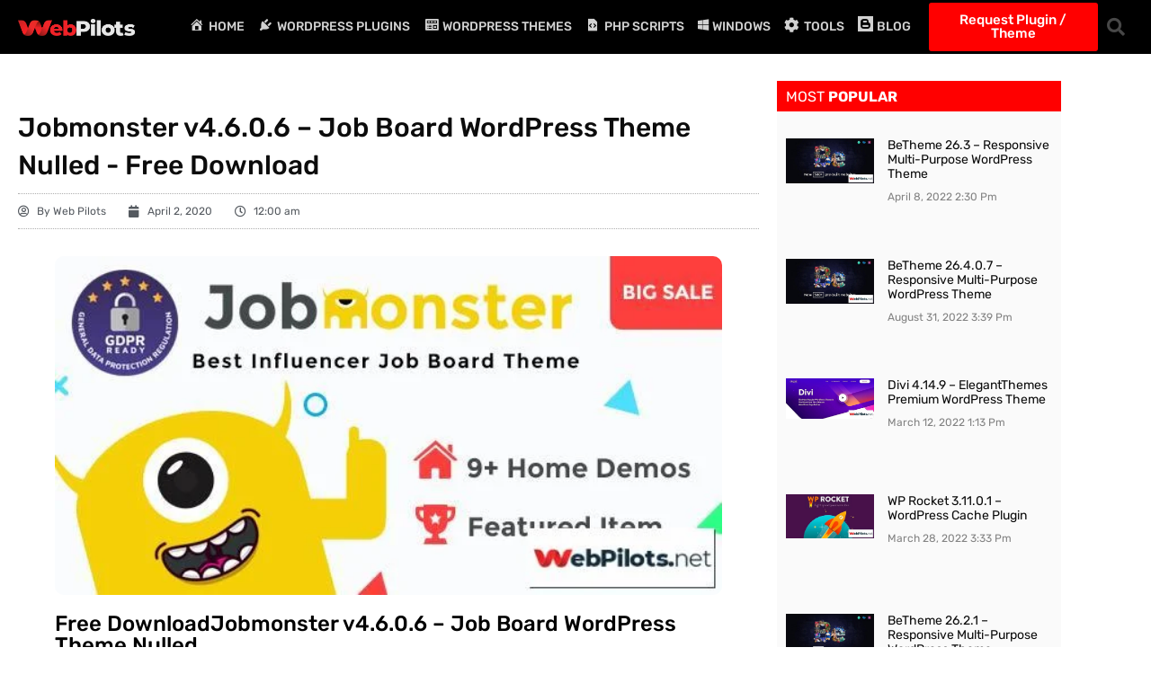

--- FILE ---
content_type: text/html; charset=UTF-8
request_url: https://webpilots.net/jobmonster-v4-6-0-6-job-board-wordpress-theme/
body_size: 31983
content:
<!doctype html><html lang="en-US" prefix="og: https://ogp.me/ns#"><head><script data-no-optimize="1">var litespeed_docref=sessionStorage.getItem("litespeed_docref");litespeed_docref&&(Object.defineProperty(document,"referrer",{get:function(){return litespeed_docref}}),sessionStorage.removeItem("litespeed_docref"));</script> <meta charset="UTF-8"><meta name="viewport" content="width=device-width, initial-scale=1"><link rel="profile" href="https://gmpg.org/xfn/11"><title>Jobmonster V4.6.0.6 - Job Board WordPress Theme &raquo; WebPilots.net</title><meta name="description" content="Demo: https://themeforest.net/item/jobmonster-job-board-wordpress-theme/10965446"/><meta name="robots" content="follow, index, max-snippet:-1, max-video-preview:-1, max-image-preview:large"/><link rel="canonical" href="https://webpilots.net/jobmonster-v4-6-0-6-job-board-wordpress-theme/" /><meta property="og:locale" content="en_US" /><meta property="og:type" content="article" /><meta property="og:title" content="Jobmonster V4.6.0.6 - Job Board WordPress Theme &raquo; WebPilots.net" /><meta property="og:description" content="Demo: https://themeforest.net/item/jobmonster-job-board-wordpress-theme/10965446" /><meta property="og:url" content="https://webpilots.net/jobmonster-v4-6-0-6-job-board-wordpress-theme/" /><meta property="og:site_name" content="WebPilots.net" /><meta property="article:publisher" content="https://www.facebook.com/webpilots.net" /><meta property="article:tag" content="nulled" /><meta property="article:tag" content="wordpress template" /><meta property="article:section" content="Themeforest" /><meta property="og:updated_time" content="2022-02-21T18:21:51+05:00" /><meta property="og:image" content="https://webpilots.net/wp-content/uploads/2020/10/jobmonster-v4-6-0-6-job-board-wordpress-theme_5f786b3758453.jpeg" /><meta property="og:image:secure_url" content="https://webpilots.net/wp-content/uploads/2020/10/jobmonster-v4-6-0-6-job-board-wordpress-theme_5f786b3758453.jpeg" /><meta property="og:image:width" content="590" /><meta property="og:image:height" content="300" /><meta property="og:image:alt" content="jobmonster v4 6 0 6 job board wordpress theme 5f786b3758453" /><meta property="og:image:type" content="image/jpeg" /><meta property="article:published_time" content="2020-04-02T00:00:00+05:00" /><meta property="article:modified_time" content="2022-02-21T18:21:51+05:00" /><meta name="twitter:card" content="summary_large_image" /><meta name="twitter:title" content="Jobmonster V4.6.0.6 - Job Board WordPress Theme &raquo; WebPilots.net" /><meta name="twitter:description" content="Demo: https://themeforest.net/item/jobmonster-job-board-wordpress-theme/10965446" /><meta name="twitter:site" content="@Webpilotsnet" /><meta name="twitter:creator" content="@Webpilotsnet" /><meta name="twitter:image" content="https://webpilots.net/wp-content/uploads/2020/10/jobmonster-v4-6-0-6-job-board-wordpress-theme_5f786b3758453.jpeg" /><meta name="twitter:label1" content="Written by" /><meta name="twitter:data1" content="Web Pilots" /><meta name="twitter:label2" content="Time to read" /><meta name="twitter:data2" content="Less than a minute" /> <script type="application/ld+json" class="rank-math-schema">{"@context":"https://schema.org","@graph":[{"@type":"Organization","@id":"https://webpilots.net/#organization","name":"WebPilots","sameAs":["https://www.facebook.com/webpilots.net","https://twitter.com/Webpilotsnet"],"logo":{"@type":"ImageObject","@id":"https://webpilots.net/#logo","url":"https://webpilots.net/wp-content/uploads/2020/10/webpilots-logo-Light.png","contentUrl":"https://webpilots.net/wp-content/uploads/2020/10/webpilots-logo-Light.png","caption":"WebPilots","inLanguage":"en-US","width":"991","height":"146"}},{"@type":"WebSite","@id":"https://webpilots.net/#website","url":"https://webpilots.net","name":"WebPilots","publisher":{"@id":"https://webpilots.net/#organization"},"inLanguage":"en-US"},{"@type":"ImageObject","@id":"https://webpilots.net/wp-content/uploads/2020/10/jobmonster-v4-6-0-6-job-board-wordpress-theme_5f786b3758453.jpeg","url":"https://webpilots.net/wp-content/uploads/2020/10/jobmonster-v4-6-0-6-job-board-wordpress-theme_5f786b3758453.jpeg","width":"590","height":"300","caption":"jobmonster v4 6 0 6 job board wordpress theme 5f786b3758453","inLanguage":"en-US"},{"@type":"BreadcrumbList","@id":"https://webpilots.net/jobmonster-v4-6-0-6-job-board-wordpress-theme/#breadcrumb","itemListElement":[{"@type":"ListItem","position":"1","item":{"@id":"https://webpilots.net","name":"WebPilots.net"}},{"@type":"ListItem","position":"2","item":{"@id":"https://webpilots.net/category/themes/themeforest/","name":"Themeforest"}},{"@type":"ListItem","position":"3","item":{"@id":"https://webpilots.net/jobmonster-v4-6-0-6-job-board-wordpress-theme/","name":"Jobmonster v4.6.0.6 &#8211; Job Board WordPress Theme"}}]},{"@type":"WebPage","@id":"https://webpilots.net/jobmonster-v4-6-0-6-job-board-wordpress-theme/#webpage","url":"https://webpilots.net/jobmonster-v4-6-0-6-job-board-wordpress-theme/","name":"Jobmonster V4.6.0.6 - Job Board WordPress Theme &raquo; WebPilots.net","datePublished":"2020-04-02T00:00:00+05:00","dateModified":"2022-02-21T18:21:51+05:00","isPartOf":{"@id":"https://webpilots.net/#website"},"primaryImageOfPage":{"@id":"https://webpilots.net/wp-content/uploads/2020/10/jobmonster-v4-6-0-6-job-board-wordpress-theme_5f786b3758453.jpeg"},"inLanguage":"en-US","breadcrumb":{"@id":"https://webpilots.net/jobmonster-v4-6-0-6-job-board-wordpress-theme/#breadcrumb"}},{"@type":"Person","@id":"https://webpilots.net/jobmonster-v4-6-0-6-job-board-wordpress-theme/#author","name":"Web Pilots","image":{"@type":"ImageObject","@id":"https://webpilots.net/wp-content/litespeed/avatar/fea67ec77bb5971ace601876e0f89592.jpg?ver=1768835039","url":"https://webpilots.net/wp-content/litespeed/avatar/fea67ec77bb5971ace601876e0f89592.jpg?ver=1768835039","caption":"Web Pilots","inLanguage":"en-US"},"worksFor":{"@id":"https://webpilots.net/#organization"}},{"@type":"BlogPosting","headline":"Jobmonster V4.6.0.6 - Job Board WordPress Theme &raquo; WebPilots.net","datePublished":"2020-04-02T00:00:00+05:00","dateModified":"2022-02-21T18:21:51+05:00","articleSection":"Themeforest, WordPress Themes","author":{"@id":"https://webpilots.net/jobmonster-v4-6-0-6-job-board-wordpress-theme/#author","name":"Web Pilots"},"publisher":{"@id":"https://webpilots.net/#organization"},"description":"Demo: https://themeforest.net/item/jobmonster-job-board-wordpress-theme/10965446","name":"Jobmonster V4.6.0.6 - Job Board WordPress Theme &raquo; WebPilots.net","@id":"https://webpilots.net/jobmonster-v4-6-0-6-job-board-wordpress-theme/#richSnippet","isPartOf":{"@id":"https://webpilots.net/jobmonster-v4-6-0-6-job-board-wordpress-theme/#webpage"},"image":{"@id":"https://webpilots.net/wp-content/uploads/2020/10/jobmonster-v4-6-0-6-job-board-wordpress-theme_5f786b3758453.jpeg"},"inLanguage":"en-US","mainEntityOfPage":{"@id":"https://webpilots.net/jobmonster-v4-6-0-6-job-board-wordpress-theme/#webpage"}}]}</script> <link rel="alternate" type="application/rss+xml" title="WebPilots.net &raquo; Feed" href="https://webpilots.net/feed/" /><link rel="alternate" type="application/rss+xml" title="WebPilots.net &raquo; Comments Feed" href="https://webpilots.net/comments/feed/" /><link rel="alternate" title="oEmbed (JSON)" type="application/json+oembed" href="https://webpilots.net/wp-json/oembed/1.0/embed?url=https%3A%2F%2Fwebpilots.net%2Fjobmonster-v4-6-0-6-job-board-wordpress-theme%2F" /><link rel="alternate" title="oEmbed (XML)" type="text/xml+oembed" href="https://webpilots.net/wp-json/oembed/1.0/embed?url=https%3A%2F%2Fwebpilots.net%2Fjobmonster-v4-6-0-6-job-board-wordpress-theme%2F&#038;format=xml" /><style id='wp-img-auto-sizes-contain-inline-css'>img:is([sizes=auto i],[sizes^="auto," i]){contain-intrinsic-size:3000px 1500px}
/*# sourceURL=wp-img-auto-sizes-contain-inline-css */</style><style id="litespeed-ccss">.dashicons{font-family:dashicons;display:inline-block;line-height:1;font-weight:400;font-style:normal;text-decoration:inherit;text-transform:none;text-rendering:auto;-webkit-font-smoothing:antialiased;-moz-osx-font-smoothing:grayscale;width:20px;height:20px;font-size:20px;vertical-align:top;text-align:center}.dashicons-admin-home:before{content:""}.dashicons-admin-plugins:before{content:""}.dashicons-media-code:before{content:""}.dashicons-welcome-widgets-menus:before{content:""}[class*=el-icon-]{font-family:Elusive-Icons;speak:none;font-style:normal;font-weight:400;font-variant:normal;text-transform:none;line-height:1;-webkit-font-smoothing:antialiased;-moz-osx-font-smoothing:grayscale}.el-icon-blogger:before{content:""}.far,.fas{-moz-osx-font-smoothing:grayscale;-webkit-font-smoothing:antialiased;display:var(--fa-display,inline-block);font-style:normal;font-variant:normal;line-height:1;text-rendering:auto}.fa-calendar:before{content:""}.fa-user-circle:before{content:""}.fa-clock:before{content:""}.fa-cog:before{content:""}.fa-search:before{content:""}:host,:root{--fa-font-brands:normal 400 1em/1 "Font Awesome 6 Brands"}:host,:root{--fa-font-regular:normal 400 1em/1 "Font Awesome 6 Free"}.far{font-family:"Font Awesome 6 Free";font-weight:400}:host,:root{--fa-font-solid:normal 900 1em/1 "Font Awesome 6 Free"}.fas{font-family:"Font Awesome 6 Free";font-weight:900}.fi-social-windows:before{font-family:foundation-icons;font-style:normal;font-weight:400;font-variant:normal;text-transform:none;line-height:1;-webkit-font-smoothing:antialiased;display:inline-block;text-decoration:inherit}.fi-social-windows:before{content:""}.menu-item i._mi{display:inline-block;vertical-align:middle}.menu-item i._mi{width:auto;height:auto;margin-top:-.265em;font-size:1.2em;line-height:1}.menu-item i._before{margin-right:.25em}.menu-item i.elusive{margin-top:-.3em}ul{box-sizing:border-box}:root{--wp-block-synced-color:#7a00df;--wp-block-synced-color--rgb:122,0,223;--wp-bound-block-color:var(--wp-block-synced-color);--wp-editor-canvas-background:#ddd;--wp-admin-theme-color:#007cba;--wp-admin-theme-color--rgb:0,124,186;--wp-admin-theme-color-darker-10:#006ba1;--wp-admin-theme-color-darker-10--rgb:0,107,160.5;--wp-admin-theme-color-darker-20:#005a87;--wp-admin-theme-color-darker-20--rgb:0,90,135;--wp-admin-border-width-focus:2px}:root{--wp--preset--font-size--normal:16px;--wp--preset--font-size--huge:42px}.screen-reader-text{border:0;clip-path:inset(50%);height:1px;margin:-1px;overflow:hidden;padding:0;position:absolute;width:1px;word-wrap:normal!important}html :where(img[class*=wp-image-]){height:auto;max-width:100%}:root{--wp--preset--aspect-ratio--square:1;--wp--preset--aspect-ratio--4-3:4/3;--wp--preset--aspect-ratio--3-4:3/4;--wp--preset--aspect-ratio--3-2:3/2;--wp--preset--aspect-ratio--2-3:2/3;--wp--preset--aspect-ratio--16-9:16/9;--wp--preset--aspect-ratio--9-16:9/16;--wp--preset--color--black:#000000;--wp--preset--color--cyan-bluish-gray:#abb8c3;--wp--preset--color--white:#ffffff;--wp--preset--color--pale-pink:#f78da7;--wp--preset--color--vivid-red:#cf2e2e;--wp--preset--color--luminous-vivid-orange:#ff6900;--wp--preset--color--luminous-vivid-amber:#fcb900;--wp--preset--color--light-green-cyan:#7bdcb5;--wp--preset--color--vivid-green-cyan:#00d084;--wp--preset--color--pale-cyan-blue:#8ed1fc;--wp--preset--color--vivid-cyan-blue:#0693e3;--wp--preset--color--vivid-purple:#9b51e0;--wp--preset--gradient--vivid-cyan-blue-to-vivid-purple:linear-gradient(135deg,rgb(6,147,227) 0%,rgb(155,81,224) 100%);--wp--preset--gradient--light-green-cyan-to-vivid-green-cyan:linear-gradient(135deg,rgb(122,220,180) 0%,rgb(0,208,130) 100%);--wp--preset--gradient--luminous-vivid-amber-to-luminous-vivid-orange:linear-gradient(135deg,rgb(252,185,0) 0%,rgb(255,105,0) 100%);--wp--preset--gradient--luminous-vivid-orange-to-vivid-red:linear-gradient(135deg,rgb(255,105,0) 0%,rgb(207,46,46) 100%);--wp--preset--gradient--very-light-gray-to-cyan-bluish-gray:linear-gradient(135deg,rgb(238,238,238) 0%,rgb(169,184,195) 100%);--wp--preset--gradient--cool-to-warm-spectrum:linear-gradient(135deg,rgb(74,234,220) 0%,rgb(151,120,209) 20%,rgb(207,42,186) 40%,rgb(238,44,130) 60%,rgb(251,105,98) 80%,rgb(254,248,76) 100%);--wp--preset--gradient--blush-light-purple:linear-gradient(135deg,rgb(255,206,236) 0%,rgb(152,150,240) 100%);--wp--preset--gradient--blush-bordeaux:linear-gradient(135deg,rgb(254,205,165) 0%,rgb(254,45,45) 50%,rgb(107,0,62) 100%);--wp--preset--gradient--luminous-dusk:linear-gradient(135deg,rgb(255,203,112) 0%,rgb(199,81,192) 50%,rgb(65,88,208) 100%);--wp--preset--gradient--pale-ocean:linear-gradient(135deg,rgb(255,245,203) 0%,rgb(182,227,212) 50%,rgb(51,167,181) 100%);--wp--preset--gradient--electric-grass:linear-gradient(135deg,rgb(202,248,128) 0%,rgb(113,206,126) 100%);--wp--preset--gradient--midnight:linear-gradient(135deg,rgb(2,3,129) 0%,rgb(40,116,252) 100%);--wp--preset--font-size--small:13px;--wp--preset--font-size--medium:20px;--wp--preset--font-size--large:36px;--wp--preset--font-size--x-large:42px;--wp--preset--spacing--20:0.44rem;--wp--preset--spacing--30:0.67rem;--wp--preset--spacing--40:1rem;--wp--preset--spacing--50:1.5rem;--wp--preset--spacing--60:2.25rem;--wp--preset--spacing--70:3.38rem;--wp--preset--spacing--80:5.06rem;--wp--preset--shadow--natural:6px 6px 9px rgba(0, 0, 0, 0.2);--wp--preset--shadow--deep:12px 12px 50px rgba(0, 0, 0, 0.4);--wp--preset--shadow--sharp:6px 6px 0px rgba(0, 0, 0, 0.2);--wp--preset--shadow--outlined:6px 6px 0px -3px rgb(255, 255, 255), 6px 6px rgb(0, 0, 0);--wp--preset--shadow--crisp:6px 6px 0px rgb(0, 0, 0)}:root{--wp--style--global--content-size:800px;--wp--style--global--wide-size:1200px}:where(body){margin:0}:root{--wp--style--block-gap:24px}body{padding-top:0;padding-right:0;padding-bottom:0;padding-left:0}a:where(:not(.wp-element-button)){text-decoration:underline}html{line-height:1.15;-webkit-text-size-adjust:100%}*,:after,:before{box-sizing:border-box}body{background-color:#fff;color:#333;font-family:-apple-system,BlinkMacSystemFont,Segoe UI,Roboto,Helvetica Neue,Arial,Noto Sans,sans-serif,Apple Color Emoji,Segoe UI Emoji,Segoe UI Symbol,Noto Color Emoji;font-size:1rem;font-weight:400;line-height:1.5;margin:0;-webkit-font-smoothing:antialiased;-moz-osx-font-smoothing:grayscale}h1,h3,h4{color:inherit;font-family:inherit;font-weight:500;line-height:1.2;margin-block-end:1rem;margin-block-start:.5rem}h1{font-size:2.5rem}h3{font-size:1.75rem}h4{font-size:1.5rem}p{margin-block-end:.9rem;margin-block-start:0}a{background-color:#fff0;color:#c36;text-decoration:none}strong{font-weight:bolder}img{border-style:none;height:auto;max-width:100%}label{display:inline-block;line-height:1;vertical-align:middle}button,input,textarea{font-family:inherit;font-size:1rem;line-height:1.5;margin:0}input[type=email],input[type=search],textarea{border:1px solid #666;border-radius:3px;padding:.5rem 1rem;width:100%}button,input{overflow:visible}button{text-transform:none}[type=submit],button{-webkit-appearance:button;width:auto}[type=submit],button{background-color:#fff0;border:1px solid #c36;border-radius:3px;color:#c36;display:inline-block;font-size:1rem;font-weight:400;padding:.5rem 1rem;text-align:center;white-space:nowrap}textarea{overflow:auto;resize:vertical}[type=search]{-webkit-appearance:textfield;outline-offset:-2px}[type=search]::-webkit-search-decoration{-webkit-appearance:none}::-webkit-file-upload-button{-webkit-appearance:button;font:inherit}li,ul{background:#fff0;border:0;font-size:100%;margin-block-end:0;margin-block-start:0;outline:0;vertical-align:baseline}.screen-reader-text{clip:rect(1px,1px,1px,1px);height:1px;overflow:hidden;position:absolute!important;width:1px;word-wrap:normal!important}:root{--direction-multiplier:1}.elementor-screen-only,.screen-reader-text{height:1px;margin:-1px;overflow:hidden;padding:0;position:absolute;top:-10000em;width:1px;clip:rect(0,0,0,0);border:0}.elementor *,.elementor :after,.elementor :before{box-sizing:border-box}.elementor a{box-shadow:none;text-decoration:none}.elementor img{border:none;border-radius:0;box-shadow:none;height:auto;max-width:100%}.elementor-widget-wrap .elementor-element.elementor-widget__width-auto{max-width:100%}.elementor-element{--flex-direction:initial;--flex-wrap:initial;--justify-content:initial;--align-items:initial;--align-content:initial;--gap:initial;--flex-basis:initial;--flex-grow:initial;--flex-shrink:initial;--order:initial;--align-self:initial;align-self:var(--align-self);flex-basis:var(--flex-basis);flex-grow:var(--flex-grow);flex-shrink:var(--flex-shrink);order:var(--order)}.elementor-element:where(.e-con-full,.elementor-widget){align-content:var(--align-content);align-items:var(--align-items);flex-direction:var(--flex-direction);flex-wrap:var(--flex-wrap);gap:var(--row-gap) var(--column-gap);justify-content:var(--justify-content)}.elementor-invisible{visibility:hidden}.elementor-align-center{text-align:center}.elementor-align-center .elementor-button{width:auto}@media (max-width:767px){.elementor-mobile-align-center{text-align:center}}:root{--page-title-display:block}.elementor-page-title{display:var(--page-title-display)}.elementor-section{position:relative}.elementor-section .elementor-container{display:flex;margin-inline:auto;position:relative}@media (max-width:1024px){.elementor-section .elementor-container{flex-wrap:wrap}}.elementor-section.elementor-section-boxed>.elementor-container{max-width:1140px}.elementor-widget-wrap{align-content:flex-start;flex-wrap:wrap;position:relative;width:100%}.elementor:not(.elementor-bc-flex-widget) .elementor-widget-wrap{display:flex}.elementor-widget-wrap>.elementor-element{width:100%}.elementor-widget{position:relative}.elementor-widget:not(:last-child){margin-block-end:var(--kit-widget-spacing,20px)}.elementor-widget:not(:last-child).elementor-widget__width-auto{margin-block-end:0}.elementor-column{display:flex;min-height:1px;position:relative}.elementor-column-gap-default>.elementor-column>.elementor-element-populated{padding:10px}.elementor-inner-section .elementor-column-gap-no .elementor-element-populated{padding:0}@media (min-width:768px){.elementor-column.elementor-col-25{width:25%}.elementor-column.elementor-col-50{width:50%}.elementor-column.elementor-col-100{width:100%}}@media (max-width:767px){.elementor-column{width:100%}}.elementor-grid{display:grid;grid-column-gap:var(--grid-column-gap);grid-row-gap:var(--grid-row-gap)}.elementor-grid .elementor-grid-item{min-width:0}.elementor-grid-1 .elementor-grid{grid-template-columns:repeat(1,1fr)}@media (max-width:1024px){.elementor-grid-tablet-2 .elementor-grid{grid-template-columns:repeat(2,1fr)}}@media (max-width:767px){.elementor-grid-mobile-1 .elementor-grid{grid-template-columns:repeat(1,1fr)}}@media (prefers-reduced-motion:no-preference){html{scroll-behavior:smooth}}.elementor-form-fields-wrapper{display:flex;flex-wrap:wrap}.elementor-field-group{align-items:center;flex-wrap:wrap}.elementor-field-group.elementor-field-type-submit{align-items:flex-end}.elementor-field-group .elementor-field-textual{background-color:#fff0;border:1px solid #69727d;color:#1f2124;flex-grow:1;max-width:100%;vertical-align:middle;width:100%}.elementor-field-group .elementor-field-textual::-moz-placeholder{color:inherit;font-family:inherit;opacity:.6}.elementor-field-textual{border-radius:3px;font-size:15px;line-height:1.4;min-height:40px;padding:5px 14px}.elementor-button-align-stretch .elementor-field-type-submit:not(.e-form__buttons__wrapper) .elementor-button{flex-basis:100%}.elementor-form .elementor-button{border:none;padding-block-end:0;padding-block-start:0}.elementor-form .elementor-button-content-wrapper,.elementor-form .elementor-button>span{display:flex;flex-direction:row;gap:5px;justify-content:center}.elementor-form .elementor-button.elementor-size-sm{min-height:40px}.elementor-heading-title{line-height:1;margin:0;padding:0}.elementor-button{background-color:#69727d;border-radius:3px;color:#fff;display:inline-block;fill:#fff;font-size:15px;line-height:1;padding:12px 24px;text-align:center}.elementor-button:visited{color:#fff}.elementor-button-content-wrapper{display:flex;flex-direction:row;gap:5px;justify-content:center}.elementor-button-text{display:inline-block}.elementor-button.elementor-size-md{border-radius:4px;font-size:16px;padding:15px 30px}.elementor-button span{text-decoration:inherit}@media (max-width:767px){.elementor .elementor-hidden-mobile{display:none}}.elementor-widget-image{text-align:center}.elementor-widget-image a{display:inline-block}.elementor-widget-image img{display:inline-block;vertical-align:middle}.elementor-item:after,.elementor-item:before{display:block;position:absolute}.elementor-item:not(:hover):not(:focus):not(.elementor-item-active):not(.highlighted):after,.elementor-item:not(:hover):not(:focus):not(.elementor-item-active):not(.highlighted):before{opacity:0}.e--pointer-underline .elementor-item:after,.e--pointer-underline .elementor-item:before{background-color:#3f444b;height:3px;left:0;width:100%;z-index:2}.e--pointer-underline .elementor-item:after{bottom:0;content:""}.elementor-nav-menu--main .elementor-nav-menu a{padding:13px 20px}.elementor-nav-menu--main .elementor-nav-menu ul{border-style:solid;border-width:0;padding:0;position:absolute;width:12em}.elementor-nav-menu--layout-horizontal{display:flex}.elementor-nav-menu--layout-horizontal .elementor-nav-menu{display:flex;flex-wrap:wrap}.elementor-nav-menu--layout-horizontal .elementor-nav-menu a{flex-grow:1;white-space:nowrap}.elementor-nav-menu--layout-horizontal .elementor-nav-menu>li{display:flex}.elementor-nav-menu--layout-horizontal .elementor-nav-menu>li ul{top:100%!important}.elementor-nav-menu--layout-horizontal .elementor-nav-menu>li:not(:first-child)>a{margin-inline-start:var(--e-nav-menu-horizontal-menu-item-margin)}.elementor-nav-menu--layout-horizontal .elementor-nav-menu>li:not(:first-child)>ul{inset-inline-start:var(--e-nav-menu-horizontal-menu-item-margin)!important}.elementor-nav-menu--layout-horizontal .elementor-nav-menu>li:not(:last-child)>a{margin-inline-end:var(--e-nav-menu-horizontal-menu-item-margin)}.elementor-nav-menu--layout-horizontal .elementor-nav-menu>li:not(:last-child):after{align-self:center;border-color:var(--e-nav-menu-divider-color,#000);border-left-style:var(--e-nav-menu-divider-style,solid);border-left-width:var(--e-nav-menu-divider-width,2px);content:var(--e-nav-menu-divider-content,none);height:var(--e-nav-menu-divider-height,35%)}.elementor-nav-menu__align-end .elementor-nav-menu{justify-content:flex-end;margin-inline-start:auto}.elementor-nav-menu__align-center .elementor-nav-menu{justify-content:center;margin-inline-end:auto;margin-inline-start:auto}.elementor-widget-nav-menu .elementor-widget-container{display:flex;flex-direction:column}.elementor-nav-menu{position:relative;z-index:2}.elementor-nav-menu:after{clear:both;content:" ";display:block;font:0/0 serif;height:0;overflow:hidden;visibility:hidden}.elementor-nav-menu,.elementor-nav-menu li,.elementor-nav-menu ul{display:block;line-height:normal;list-style:none;margin:0;padding:0}.elementor-nav-menu ul{display:none}.elementor-nav-menu ul ul a{border-left:16px solid #fff0}.elementor-nav-menu a,.elementor-nav-menu li{position:relative}.elementor-nav-menu li{border-width:0}.elementor-nav-menu a{align-items:center;display:flex}.elementor-nav-menu a{line-height:20px;padding:10px 20px}.elementor-menu-toggle{align-items:center;background-color:rgb(0 0 0/.05);border:0 solid;border-radius:3px;color:#33373d;display:flex;font-size:var(--nav-menu-icon-size,22px);justify-content:center;padding:.25em}.elementor-menu-toggle:not(.elementor-active) .elementor-menu-toggle__icon--close{display:none}.elementor-nav-menu--dropdown{background-color:#fff;font-size:13px}.elementor-nav-menu--dropdown-none .elementor-nav-menu--dropdown{display:none}.elementor-nav-menu--dropdown.elementor-nav-menu__container{margin-top:10px;overflow-x:hidden;overflow-y:auto;transform-origin:top}.elementor-nav-menu--dropdown.elementor-nav-menu__container .elementor-sub-item{font-size:.85em}.elementor-nav-menu--dropdown a{color:#33373d}ul.elementor-nav-menu--dropdown a{border-inline-start:8px solid #fff0;text-shadow:none}.elementor-nav-menu--toggle{--menu-height:100vh}.elementor-nav-menu--toggle .elementor-menu-toggle:not(.elementor-active)+.elementor-nav-menu__container{max-height:0;overflow:hidden;transform:scaleY(0)}.elementor-nav-menu--stretch .elementor-nav-menu__container.elementor-nav-menu--dropdown{position:absolute;z-index:9997}@media (max-width:1024px){.elementor-nav-menu--dropdown-tablet .elementor-nav-menu--main{display:none}}@media (min-width:1025px){.elementor-nav-menu--dropdown-tablet .elementor-menu-toggle,.elementor-nav-menu--dropdown-tablet .elementor-nav-menu--dropdown{display:none}.elementor-nav-menu--dropdown-tablet nav.elementor-nav-menu--dropdown.elementor-nav-menu__container{overflow-y:hidden}}.elementor-search-form{display:block}.elementor-search-form input[type=search]{-webkit-appearance:none;-moz-appearance:none;background:none;border:0;display:inline-block;font-size:15px;line-height:1;margin:0;min-width:0;padding:0;vertical-align:middle;white-space:normal}.elementor-search-form__container{border:0 solid #fff0;display:flex;min-height:50px;overflow:hidden}.elementor-search-form__container:not(.elementor-search-form--full-screen){background:#f1f2f3}.elementor-search-form__input{color:#3f444b;flex-basis:100%}.elementor-search-form__input::-moz-placeholder{color:inherit;font-family:inherit;opacity:.6}.elementor-search-form--skin-full_screen .elementor-search-form input[type=search].elementor-search-form__input{border:solid #fff;border-width:0 0 1px;color:#fff;font-size:50px;line-height:1.5;text-align:center}.elementor-search-form--skin-full_screen .elementor-search-form__toggle{color:var(--e-search-form-toggle-color,#33373d);display:inline-block;font-size:var(--e-search-form-toggle-size,33px);vertical-align:middle}.elementor-search-form--skin-full_screen .elementor-search-form__toggle i{background-color:var(--e-search-form-toggle-background-color,rgb(0 0 0 / .05));border-color:var(--e-search-form-toggle-color,#33373d);border-radius:var(--e-search-form-toggle-border-radius,3px);border-style:solid;border-width:var(--e-search-form-toggle-border-width,0);display:block;height:var(--e-search-form-toggle-size,33px);position:relative;width:var(--e-search-form-toggle-size,33px)}.elementor-search-form--skin-full_screen .elementor-search-form__toggle i:before{left:50%;position:absolute;top:50%;transform:translate(-50%,-50%)}.elementor-search-form--skin-full_screen .elementor-search-form__toggle i:before{font-size:var(--e-search-form-toggle-icon-size,.55em)}.elementor-search-form--skin-full_screen .elementor-search-form__container{align-items:center;background-color:rgb(0 0 0/.8);height:100vh;inset:0;padding:0 15%;position:fixed;z-index:9998}.elementor-search-form--skin-full_screen .elementor-search-form__container:not(.elementor-search-form--full-screen){opacity:0;overflow:hidden;transform:scale(0)}.elementor-search-form--skin-full_screen .elementor-search-form__container:not(.elementor-search-form--full-screen) .dialog-lightbox-close-button{display:none}.far,.fas{-moz-osx-font-smoothing:grayscale;-webkit-font-smoothing:antialiased;display:inline-block;font-style:normal;font-variant:normal;text-rendering:auto;line-height:1}.fa-calendar:before{content:""}.fa-clock:before{content:""}.fa-cog:before{content:""}.fa-search:before{content:""}.fa-user-circle:before{content:""}.fas{font-family:"Font Awesome 5 Free";font-weight:900}.elementor-post-info__terms-list{display:inline-block}.elementor-icon-list-items .elementor-icon-list-item .elementor-icon-list-text{display:inline-block}.elementor-icon-list-items .elementor-icon-list-item .elementor-icon-list-text span{display:inline}.elementor-widget .elementor-icon-list-items.elementor-inline-items{display:flex;flex-wrap:wrap;margin-inline:-8px}.elementor-widget .elementor-icon-list-items.elementor-inline-items .elementor-inline-item{word-break:break-word}.elementor-widget .elementor-icon-list-items.elementor-inline-items .elementor-icon-list-item{margin-inline:8px}.elementor-widget .elementor-icon-list-items.elementor-inline-items .elementor-icon-list-item:after{border-width:0;border-inline-start-width:1px;border-style:solid;height:100%;inset-inline-end:-8px;inset-inline-start:auto;position:relative;width:auto}.elementor-widget .elementor-icon-list-items{list-style-type:none;margin:0;padding:0}.elementor-widget .elementor-icon-list-item{margin:0;padding:0;position:relative}.elementor-widget .elementor-icon-list-item:after{inset-block-end:0;position:absolute;width:100%}.elementor-widget .elementor-icon-list-item,.elementor-widget .elementor-icon-list-item a{align-items:var(--icon-vertical-align,center);display:flex;font-size:inherit}.elementor-widget .elementor-icon-list-icon+.elementor-icon-list-text{align-self:center;padding-inline-start:5px}.elementor-widget .elementor-icon-list-icon{display:flex;inset-block-start:var(--icon-vertical-offset,initial);position:relative}.elementor-widget .elementor-icon-list-icon i{font-size:var(--e-icon-list-icon-size);width:1.25em}.elementor-widget:not(.elementor-align-end) .elementor-icon-list-item:after{inset-inline-start:0}.elementor-widget:not(.elementor-align-start) .elementor-icon-list-item:after{inset-inline-end:0}@media (min-width:-1){.elementor-widget:not(.elementor-widescreen-align-end) .elementor-icon-list-item:after{inset-inline-start:0}.elementor-widget:not(.elementor-widescreen-align-start) .elementor-icon-list-item:after{inset-inline-end:0}}@media (max-width:-1){.elementor-widget:not(.elementor-laptop-align-end) .elementor-icon-list-item:after{inset-inline-start:0}.elementor-widget:not(.elementor-laptop-align-start) .elementor-icon-list-item:after{inset-inline-end:0}.elementor-widget:not(.elementor-tablet_extra-align-end) .elementor-icon-list-item:after{inset-inline-start:0}.elementor-widget:not(.elementor-tablet_extra-align-start) .elementor-icon-list-item:after{inset-inline-end:0}}@media (max-width:1024px){.elementor-widget:not(.elementor-tablet-align-end) .elementor-icon-list-item:after{inset-inline-start:0}.elementor-widget:not(.elementor-tablet-align-start) .elementor-icon-list-item:after{inset-inline-end:0}}@media (max-width:-1){.elementor-widget:not(.elementor-mobile_extra-align-end) .elementor-icon-list-item:after{inset-inline-start:0}.elementor-widget:not(.elementor-mobile_extra-align-start) .elementor-icon-list-item:after{inset-inline-end:0}}@media (max-width:767px){.elementor-widget.elementor-mobile-align-center .elementor-icon-list-item,.elementor-widget.elementor-mobile-align-center .elementor-icon-list-item a{justify-content:center}.elementor-widget.elementor-mobile-align-center .elementor-icon-list-item:after{margin:auto}.elementor-widget.elementor-mobile-align-center .elementor-inline-items{justify-content:center}.elementor-widget:not(.elementor-mobile-align-end) .elementor-icon-list-item:after{inset-inline-start:0}.elementor-widget:not(.elementor-mobile-align-start) .elementor-icon-list-item:after{inset-inline-end:0}}.elementor .elementor-element ul.elementor-icon-list-items{padding:0}.far{font-family:"Font Awesome 5 Free";font-weight:400}.elementor-widget-posts:after{display:none}.elementor-posts-container:not(.elementor-posts-masonry){align-items:stretch}.elementor-posts-container .elementor-post{margin:0;padding:0}.elementor-posts-container .elementor-post__thumbnail{overflow:hidden}.elementor-posts-container .elementor-post__thumbnail img{display:block;max-height:none;max-width:none;width:100%}.elementor-posts-container .elementor-post__thumbnail__link{display:block;position:relative;width:100%}.elementor-posts .elementor-post{flex-direction:column}.elementor-posts .elementor-post__title{font-size:18px;margin:0}.elementor-posts .elementor-post__text{display:var(--item-display,block);flex-direction:column;flex-grow:1}.elementor-posts .elementor-post__meta-data{color:#adadad;font-size:12px;line-height:1.3em;margin-bottom:13px}.elementor-posts .elementor-post__thumbnail{position:relative}.elementor-posts--skin-classic .elementor-post{overflow:hidden}.elementor-posts--align-left .elementor-post{text-align:left}.elementor-posts--thumbnail-left .elementor-post{flex-direction:row}.elementor-posts--thumbnail-left .elementor-post__thumbnail__link{flex-shrink:0;width:25%}.elementor-posts--thumbnail-left .elementor-post__thumbnail__link{margin-right:20px;order:0}.elementor-posts .elementor-post{display:flex}[class*=" eicon-"],[class^=eicon]{display:inline-block;font-family:eicons;font-size:inherit;font-weight:400;font-style:normal;font-variant:normal;line-height:1;text-rendering:auto;-webkit-font-smoothing:antialiased;-moz-osx-font-smoothing:grayscale}.eicon-menu-bar:before{content:""}.eicon-close:before{content:""}.elementor-kit-6{--e-global-color-primary:#FF0000;--e-global-color-secondary:#525252;--e-global-color-text:#666666;--e-global-color-accent:#009314;--e-global-color-ab52771:#000000;--e-global-color-79b1eef:#FFFFFF;--e-global-color-9b5c1c4:#FFC100;--e-global-color-8df33dd:#43A6DF;--e-global-color-cbb3780:#F7F7F7;--e-global-typography-primary-font-family:"Rubik";--e-global-typography-primary-font-weight:700;--e-global-typography-secondary-font-family:"Rubik";--e-global-typography-secondary-font-weight:600;--e-global-typography-text-font-family:"Rubik";--e-global-typography-text-font-size:17px;--e-global-typography-text-font-weight:400;--e-global-typography-accent-font-family:"Rubik";--e-global-typography-accent-font-weight:500;color:var(--e-global-color-text);font-family:"Rubik",Sans-serif}.elementor-kit-6 button,.elementor-kit-6 .elementor-button{background-color:var(--e-global-color-primary);font-weight:500;color:var(--e-global-color-79b1eef)}.elementor-kit-6 a{color:var(--e-global-color-primary);font-family:"Rubik",Sans-serif}.elementor-kit-6 h1{color:var(--e-global-color-ab52771)}.elementor-kit-6 h3{color:var(--e-global-color-ab52771)}.elementor-kit-6 h4{color:var(--e-global-color-ab52771)}.elementor-section.elementor-section-boxed>.elementor-container{max-width:1200px}.elementor-widget:not(:last-child){margin-block-end:20px}.elementor-element{--widgets-spacing:20px 20px;--widgets-spacing-row:20px;--widgets-spacing-column:20px}@media (max-width:1024px){.elementor-section.elementor-section-boxed>.elementor-container{max-width:1024px}}@media (max-width:767px){.elementor-section.elementor-section-boxed>.elementor-container{max-width:767px}}.elementor-135 .elementor-element.elementor-element-64abe81>.elementor-container>.elementor-column>.elementor-widget-wrap{align-content:center;align-items:center}.elementor-135 .elementor-element.elementor-element-64abe81:not(.elementor-motion-effects-element-type-background){background-color:var(--e-global-color-ab52771)}.elementor-135 .elementor-element.elementor-element-64abe81{padding:0 20px 0 20px;z-index:1000}.elementor-135 .elementor-element.elementor-element-26b1a0ca{text-align:start}.elementor-135 .elementor-element.elementor-element-26b1a0ca img{width:150px}.elementor-135 .elementor-element.elementor-element-6bc5d425 .elementor-menu-toggle{margin-left:auto;border-width:0;border-radius:0}.elementor-135 .elementor-element.elementor-element-6bc5d425 .elementor-nav-menu .elementor-item{font-size:14px;font-weight:500;text-transform:uppercase}.elementor-135 .elementor-element.elementor-element-6bc5d425 .elementor-nav-menu--main .elementor-item{color:#D1D1D1;fill:#D1D1D1;padding-top:20px;padding-bottom:20px}.elementor-135 .elementor-element.elementor-element-6bc5d425 .elementor-nav-menu--main:not(.e--pointer-framed) .elementor-item:before,.elementor-135 .elementor-element.elementor-element-6bc5d425 .elementor-nav-menu--main:not(.e--pointer-framed) .elementor-item:after{background-color:var(--e-global-color-8df33dd)}.elementor-135 .elementor-element.elementor-element-6bc5d425 .e--pointer-underline .elementor-item:after{height:3px}.elementor-135 .elementor-element.elementor-element-6bc5d425{--e-nav-menu-horizontal-menu-item-margin:calc( -25px / 2 );--nav-menu-icon-size:25px}.elementor-135 .elementor-element.elementor-element-6bc5d425 .elementor-nav-menu--dropdown a,.elementor-135 .elementor-element.elementor-element-6bc5d425 .elementor-menu-toggle{color:#000;fill:#000}.elementor-135 .elementor-element.elementor-element-6bc5d425 .elementor-nav-menu--dropdown{background-color:#f2f2f2}.elementor-135 .elementor-element.elementor-element-6bc5d425 .elementor-nav-menu--dropdown .elementor-item,.elementor-135 .elementor-element.elementor-element-6bc5d425 .elementor-nav-menu--dropdown .elementor-sub-item{font-size:13px;font-weight:500;text-transform:uppercase}.elementor-135 .elementor-element.elementor-element-6bc5d425 .elementor-nav-menu--dropdown a{padding-top:4px;padding-bottom:4px}.elementor-135 .elementor-element.elementor-element-6bc5d425 div.elementor-menu-toggle{color:#fff}.elementor-135 .elementor-element.elementor-element-3293acfd .elementor-search-form{text-align:end}.elementor-135 .elementor-element.elementor-element-3293acfd .elementor-search-form__toggle{--e-search-form-toggle-size:40px;--e-search-form-toggle-color:rgba(255,255,255,0.28);--e-search-form-toggle-background-color:rgba(0,0,0,0);--e-search-form-toggle-icon-size:calc(50em / 100)}.elementor-135 .elementor-element.elementor-element-3293acfd.elementor-search-form--skin-full_screen .elementor-search-form__container{background-color:rgb(0 0 0/.87)}.elementor-135 .elementor-element.elementor-element-3293acfd input[type="search"].elementor-search-form__input{font-size:35px}.elementor-135 .elementor-element.elementor-element-3293acfd.elementor-search-form--skin-full_screen input[type="search"].elementor-search-form__input{border-radius:3px}.elementor-location-header:before{content:"";display:table;clear:both}@media (max-width:1024px){.elementor-135 .elementor-element.elementor-element-64abe81{padding:30px 20px 30px 20px}.elementor-135 .elementor-element.elementor-element-6bc5d425 .elementor-nav-menu--main>.elementor-nav-menu>li>.elementor-nav-menu--dropdown,.elementor-135 .elementor-element.elementor-element-6bc5d425 .elementor-nav-menu__container.elementor-nav-menu--dropdown{margin-top:45px!important}}@media (max-width:767px){.elementor-135 .elementor-element.elementor-element-64abe81{padding:20px 20px 20px 20px}.elementor-135 .elementor-element.elementor-element-76177d1a{width:50%}.elementor-135 .elementor-element.elementor-element-18bd11a5{width:35%}.elementor-135 .elementor-element.elementor-element-6bc5d425 .elementor-nav-menu--main>.elementor-nav-menu>li>.elementor-nav-menu--dropdown,.elementor-135 .elementor-element.elementor-element-6bc5d425 .elementor-nav-menu__container.elementor-nav-menu--dropdown{margin-top:35px!important}.elementor-135 .elementor-element.elementor-element-14d77e4d{width:15%}}@media (min-width:768px){.elementor-135 .elementor-element.elementor-element-76177d1a{width:10.477%}.elementor-135 .elementor-element.elementor-element-18bd11a5{width:71.193%}.elementor-135 .elementor-element.elementor-element-9d02fb5{width:15.211%}.elementor-135 .elementor-element.elementor-element-14d77e4d{width:3.119%}}@media (max-width:1024px) and (min-width:768px){.elementor-135 .elementor-element.elementor-element-18bd11a5{width:30%}.elementor-135 .elementor-element.elementor-element-9d02fb5{width:38%}}.elementor-245 .elementor-element.elementor-element-d3cdca9 .elementor-nav-menu .elementor-item{font-family:"Rubik",Sans-serif;font-size:14px;font-weight:400}.elementor-location-header:before{content:"";display:table;clear:both}.elementor-160 .elementor-element.elementor-element-1dceaf87>.elementor-container{max-width:1200px}.elementor-160 .elementor-element.elementor-element-1dceaf87{margin-top:30px;margin-bottom:0}.elementor-160 .elementor-element.elementor-element-2796c764>.elementor-element-populated{padding:0 20px 0 20px}.elementor-160 .elementor-element.elementor-element-64118e6{width:auto;max-width:auto;align-self:flex-start}.elementor-160 .elementor-element.elementor-element-64118e6>.elementor-widget-container{background-color:#00456E;margin:0 0 10px 0;padding:0 5px 0 5px}.elementor-160 .elementor-element.elementor-element-64118e6 .elementor-icon-list-text{color:var(--e-global-color-79b1eef)}.elementor-160 .elementor-element.elementor-element-64118e6 .elementor-icon-list-item{font-size:14px;text-transform:uppercase}.elementor-160 .elementor-element.elementor-element-7323266b{width:auto;max-width:auto}.elementor-160 .elementor-element.elementor-element-7323266b .elementor-heading-title{font-family:"Rubik",Sans-serif;font-size:30px;font-weight:500;line-height:1.4em;color:#0c0c0c}.elementor-160 .elementor-element.elementor-element-4d8c355>.elementor-widget-container{margin:10px 0 10px 0;padding:10px 0 10px 0;border-style:dotted;border-width:1px 0 1px 0;border-color:#afafaf}.elementor-160 .elementor-element.elementor-element-4d8c355 .elementor-icon-list-items.elementor-inline-items .elementor-icon-list-item{margin-right:calc(25px/2);margin-left:calc(25px/2)}.elementor-160 .elementor-element.elementor-element-4d8c355 .elementor-icon-list-items.elementor-inline-items{margin-right:calc(-25px/2);margin-left:calc(-25px/2)}body:not(.rtl) .elementor-160 .elementor-element.elementor-element-4d8c355 .elementor-icon-list-items.elementor-inline-items .elementor-icon-list-item:after{right:calc(-25px/2)}.elementor-160 .elementor-element.elementor-element-4d8c355 .elementor-icon-list-icon i{color:#54595f;font-size:13px}.elementor-160 .elementor-element.elementor-element-4d8c355 .elementor-icon-list-icon{width:13px}body:not(.rtl) .elementor-160 .elementor-element.elementor-element-4d8c355 .elementor-icon-list-text{padding-left:8px}.elementor-160 .elementor-element.elementor-element-4d8c355 .elementor-icon-list-text{color:#54595f}.elementor-160 .elementor-element.elementor-element-4d8c355 .elementor-icon-list-item{font-size:12px;font-weight:400}.elementor-160 .elementor-element.elementor-element-4f8e7300{text-align:center}.elementor-160 .elementor-element.elementor-element-4f8e7300 img{width:90%;border-radius:10px 10px 10px 10px}.elementor-160 .elementor-element.elementor-element-4993a77>.elementor-widget-container{margin:0% 5% 0% 5%}.elementor-160 .elementor-element.elementor-element-9f55515>.elementor-widget-container{margin:0% 5% 0% 5%}.elementor-160 .elementor-element.elementor-element-1372f5d9>.elementor-widget-container{margin:0% 5% 0% 5%}.elementor-160 .elementor-element.elementor-element-1372f5d9{color:var(--e-global-color-secondary);font-family:"Rubik",Sans-serif;font-size:17px;font-weight:400;line-height:27px}.elementor-160 .elementor-element.elementor-element-0cb6a38>.elementor-widget-container{margin:0% 5% 0% 5%}.elementor-160 .elementor-element.elementor-element-69fa713c>.elementor-element-populated{padding:0 20px 0 0}@media (max-width:1024px){.elementor-160 .elementor-element.elementor-element-1dceaf87{margin-top:100px;margin-bottom:0}.elementor-160 .elementor-element.elementor-element-2796c764>.elementor-element-populated{padding:0 50px 50px 50px}.elementor-160 .elementor-element.elementor-element-7323266b .elementor-heading-title{font-size:35px}.elementor-160 .elementor-element.elementor-element-4f8e7300 img{width:100%}.elementor-160 .elementor-element.elementor-element-1372f5d9>.elementor-widget-container{margin:0% 0% 0% 0%}.elementor-160 .elementor-element.elementor-element-69fa713c>.elementor-element-populated{padding:0 50px 0 50px}}@media (max-width:767px){.elementor-160 .elementor-element.elementor-element-1dceaf87{margin-top:50px;margin-bottom:0}.elementor-160 .elementor-element.elementor-element-2796c764>.elementor-element-populated{padding:0 20px 0 20px}.elementor-160 .elementor-element.elementor-element-7323266b .elementor-heading-title{font-size:25px}.elementor-160 .elementor-element.elementor-element-4d8c355 .elementor-icon-list-items.elementor-inline-items .elementor-icon-list-item{margin-right:calc(15px/2);margin-left:calc(15px/2)}.elementor-160 .elementor-element.elementor-element-4d8c355 .elementor-icon-list-items.elementor-inline-items{margin-right:calc(-15px/2);margin-left:calc(-15px/2)}body:not(.rtl) .elementor-160 .elementor-element.elementor-element-4d8c355 .elementor-icon-list-items.elementor-inline-items .elementor-icon-list-item:after{right:calc(-15px/2)}.elementor-160 .elementor-element.elementor-element-4d8c355 .elementor-icon-list-icon{width:16px}.elementor-160 .elementor-element.elementor-element-4d8c355 .elementor-icon-list-icon i{font-size:16px}.elementor-160 .elementor-element.elementor-element-4d8c355 .elementor-icon-list-item{line-height:27px}.elementor-160 .elementor-element.elementor-element-69fa713c>.elementor-element-populated{padding:20px 20px 20px 20px}}@media (min-width:768px){.elementor-160 .elementor-element.elementor-element-2796c764{width:72%}.elementor-160 .elementor-element.elementor-element-69fa713c{width:28%}}@media (max-width:1024px) and (min-width:768px){.elementor-160 .elementor-element.elementor-element-2796c764{width:100%}.elementor-160 .elementor-element.elementor-element-69fa713c{width:100%}}.bdt-sticky{position:relative;z-index:980;box-sizing:border-box}:root{--bdt-leader-fill-content:.}:root{--bdt-position-margin-offset:.0001px}*{--bdt-inverse:initial}[class*="bdt-"] *,[class*="bdt-"] *::before,[class*="bdt-"] *::after{box-sizing:border-box}.elementor-79616 .elementor-element.elementor-element-334a45b>.elementor-widget-container{background-color:var(--e-global-color-primary);margin:0 0 9px 0;padding:6px 0 1px 10px}.elementor-79616 .elementor-element.elementor-element-334a45b{color:var(--e-global-color-79b1eef)}.elementor-79616 .elementor-element.elementor-element-7db3bb77{--grid-row-gap:30px;--grid-column-gap:30px}.elementor-79616 .elementor-element.elementor-element-7db3bb77>.elementor-widget-container{background-color:#FAFAFA;margin:-20px 0 0 0;padding:30px 10px 30px 0}.elementor-79616 .elementor-element.elementor-element-7db3bb77 .elementor-posts-container .elementor-post__thumbnail{padding-bottom:calc(0.55*100%)}.elementor-79616 .elementor-element.elementor-element-7db3bb77:after{content:"0.55"}.elementor-79616 .elementor-element.elementor-element-7db3bb77 .elementor-post__thumbnail__link{width:33%}.elementor-79616 .elementor-element.elementor-element-7db3bb77 .elementor-post{padding:0 0 0 10px}.elementor-79616 .elementor-element.elementor-element-7db3bb77.elementor-posts--thumbnail-left .elementor-post__thumbnail__link{margin-right:15px}.elementor-79616 .elementor-element.elementor-element-7db3bb77 .elementor-post__title,.elementor-79616 .elementor-element.elementor-element-7db3bb77 .elementor-post__title a{color:#0c0c0c;font-family:"Rubik",Sans-serif;font-size:14px;font-weight:400}.elementor-79616 .elementor-element.elementor-element-7db3bb77 .elementor-post__title{margin-bottom:10px}.elementor-79616 .elementor-element.elementor-element-7db3bb77 .elementor-post__meta-data{color:rgb(12 12 12/.5);font-family:"Rubik",Sans-serif;font-size:12px;font-weight:400;text-transform:capitalize;margin-bottom:0}.elementor-79616 .elementor-element.elementor-element-7db3bb77 .elementor-post__meta-data span:before{color:rgb(12 12 12/.5)}@media (max-width:1024px){.elementor-79616 .elementor-element.elementor-element-7db3bb77 .elementor-posts-container .elementor-post__thumbnail{padding-bottom:calc(1.2*100%)}.elementor-79616 .elementor-element.elementor-element-7db3bb77:after{content:"1.2"}.elementor-79616 .elementor-element.elementor-element-7db3bb77 .elementor-post__thumbnail__link{width:35%}}@media (max-width:767px){.elementor-79616 .elementor-element.elementor-element-7db3bb77 .elementor-posts-container .elementor-post__thumbnail{padding-bottom:calc(1*100%)}.elementor-79616 .elementor-element.elementor-element-7db3bb77:after{content:"1"}.elementor-79616 .elementor-element.elementor-element-7db3bb77 .elementor-post__thumbnail__link{width:40%}}.elementor-20274 .elementor-element.elementor-element-334a45b>.elementor-widget-container{background-color:var(--e-global-color-primary);margin:0 0 9px 0;padding:6px 0 1px 10px}.elementor-20274 .elementor-element.elementor-element-334a45b{color:var(--e-global-color-79b1eef)}.e-form__buttons{flex-wrap:wrap}.e-form__buttons{display:flex}.elementor-form .elementor-button .elementor-button-content-wrapper{align-items:center}.elementor-form .elementor-button .elementor-button-text{white-space:normal}.elementor-form .elementor-button .elementor-button-content-wrapper{gap:5px}.elementor-form .elementor-button .elementor-button-text{flex-grow:unset;order:unset}.elementor-76936 .elementor-element.elementor-element-6d62ff2d{border-radius:83px 83px 83px 83px}.elementor-76936 .elementor-element.elementor-element-6d62ff2d{padding:20px 35px 20px 35px}.elementor-76936 .elementor-element.elementor-element-408dc414{text-align:center}.elementor-76936 .elementor-element.elementor-element-408dc414 img{width:80%}.elementor-76936 .elementor-element.elementor-element-25f7bc5b>.elementor-widget-container{margin:-10px 0-10px 0}.elementor-76936 .elementor-element.elementor-element-25f7bc5b{text-align:center;font-size:18px;font-weight:400;line-height:1.1em;color:#3d3d3d}.elementor-76936 .elementor-element.elementor-element-5112d5b8>.elementor-widget-container{margin:-14px 0 0 0}.elementor-76936 .elementor-element.elementor-element-5112d5b8 .elementor-field-group{padding-right:calc(10px/2);padding-left:calc(10px/2);margin-bottom:12px}.elementor-76936 .elementor-element.elementor-element-5112d5b8 .elementor-form-fields-wrapper{margin-left:calc(-10px/2);margin-right:calc(-10px/2);margin-bottom:-12px}.elementor-76936 .elementor-element.elementor-element-5112d5b8 .elementor-field-group .elementor-field{color:#7a7a7a}.elementor-76936 .elementor-element.elementor-element-5112d5b8 .elementor-field-group .elementor-field:not(.elementor-select-wrapper){background-color:#f2f2f2;border-width:0 0 0 0;border-radius:20px 20px 20px 20px}.elementor-76936 .elementor-element.elementor-element-5112d5b8 .elementor-button{font-family:"Baloo",Sans-serif;border-style:solid;border-width:2px 2px 2px 2px;border-radius:20px 20px 20px 20px}.elementor-76936 .elementor-element.elementor-element-5112d5b8 .elementor-button[type="submit"]{background-color:#4490ef;color:#fff;border-color:#4490ef}.elementor-76936 .elementor-element.elementor-element-5112d5b8{--e-form-steps-indicators-spacing:20px;--e-form-steps-indicator-padding:30px;--e-form-steps-indicator-inactive-secondary-color:#ffffff;--e-form-steps-indicator-active-secondary-color:#ffffff;--e-form-steps-indicator-completed-secondary-color:#ffffff;--e-form-steps-divider-width:1px;--e-form-steps-divider-gap:10px}@media (max-width:1024px){.elementor-76936 .elementor-element.elementor-element-25f7bc5b{font-size:16px}}@media (max-width:767px){.elementor-76936 .elementor-element.elementor-element-6d62ff2d{padding:15px 10px 15px 10px}.elementor-76936 .elementor-element.elementor-element-25f7bc5b{font-size:16px}}[data-elementor-type=popup]:not(.elementor-edit-area){display:none}</style><link rel="preload" data-asynced="1" data-optimized="2" as="style" onload="this.onload=null;this.rel='stylesheet'" href="https://webpilots.net/wp-content/litespeed/css/b4a6137dd24ab0a2e4e1569d8aa64a2a.css?ver=8db51" /><script data-optimized="1" type="litespeed/javascript" data-src="https://webpilots.net/wp-content/plugins/litespeed-cache/assets/js/css_async.min.js"></script> <style id='global-styles-inline-css'>:root{--wp--preset--aspect-ratio--square: 1;--wp--preset--aspect-ratio--4-3: 4/3;--wp--preset--aspect-ratio--3-4: 3/4;--wp--preset--aspect-ratio--3-2: 3/2;--wp--preset--aspect-ratio--2-3: 2/3;--wp--preset--aspect-ratio--16-9: 16/9;--wp--preset--aspect-ratio--9-16: 9/16;--wp--preset--color--black: #000000;--wp--preset--color--cyan-bluish-gray: #abb8c3;--wp--preset--color--white: #ffffff;--wp--preset--color--pale-pink: #f78da7;--wp--preset--color--vivid-red: #cf2e2e;--wp--preset--color--luminous-vivid-orange: #ff6900;--wp--preset--color--luminous-vivid-amber: #fcb900;--wp--preset--color--light-green-cyan: #7bdcb5;--wp--preset--color--vivid-green-cyan: #00d084;--wp--preset--color--pale-cyan-blue: #8ed1fc;--wp--preset--color--vivid-cyan-blue: #0693e3;--wp--preset--color--vivid-purple: #9b51e0;--wp--preset--gradient--vivid-cyan-blue-to-vivid-purple: linear-gradient(135deg,rgb(6,147,227) 0%,rgb(155,81,224) 100%);--wp--preset--gradient--light-green-cyan-to-vivid-green-cyan: linear-gradient(135deg,rgb(122,220,180) 0%,rgb(0,208,130) 100%);--wp--preset--gradient--luminous-vivid-amber-to-luminous-vivid-orange: linear-gradient(135deg,rgb(252,185,0) 0%,rgb(255,105,0) 100%);--wp--preset--gradient--luminous-vivid-orange-to-vivid-red: linear-gradient(135deg,rgb(255,105,0) 0%,rgb(207,46,46) 100%);--wp--preset--gradient--very-light-gray-to-cyan-bluish-gray: linear-gradient(135deg,rgb(238,238,238) 0%,rgb(169,184,195) 100%);--wp--preset--gradient--cool-to-warm-spectrum: linear-gradient(135deg,rgb(74,234,220) 0%,rgb(151,120,209) 20%,rgb(207,42,186) 40%,rgb(238,44,130) 60%,rgb(251,105,98) 80%,rgb(254,248,76) 100%);--wp--preset--gradient--blush-light-purple: linear-gradient(135deg,rgb(255,206,236) 0%,rgb(152,150,240) 100%);--wp--preset--gradient--blush-bordeaux: linear-gradient(135deg,rgb(254,205,165) 0%,rgb(254,45,45) 50%,rgb(107,0,62) 100%);--wp--preset--gradient--luminous-dusk: linear-gradient(135deg,rgb(255,203,112) 0%,rgb(199,81,192) 50%,rgb(65,88,208) 100%);--wp--preset--gradient--pale-ocean: linear-gradient(135deg,rgb(255,245,203) 0%,rgb(182,227,212) 50%,rgb(51,167,181) 100%);--wp--preset--gradient--electric-grass: linear-gradient(135deg,rgb(202,248,128) 0%,rgb(113,206,126) 100%);--wp--preset--gradient--midnight: linear-gradient(135deg,rgb(2,3,129) 0%,rgb(40,116,252) 100%);--wp--preset--font-size--small: 13px;--wp--preset--font-size--medium: 20px;--wp--preset--font-size--large: 36px;--wp--preset--font-size--x-large: 42px;--wp--preset--spacing--20: 0.44rem;--wp--preset--spacing--30: 0.67rem;--wp--preset--spacing--40: 1rem;--wp--preset--spacing--50: 1.5rem;--wp--preset--spacing--60: 2.25rem;--wp--preset--spacing--70: 3.38rem;--wp--preset--spacing--80: 5.06rem;--wp--preset--shadow--natural: 6px 6px 9px rgba(0, 0, 0, 0.2);--wp--preset--shadow--deep: 12px 12px 50px rgba(0, 0, 0, 0.4);--wp--preset--shadow--sharp: 6px 6px 0px rgba(0, 0, 0, 0.2);--wp--preset--shadow--outlined: 6px 6px 0px -3px rgb(255, 255, 255), 6px 6px rgb(0, 0, 0);--wp--preset--shadow--crisp: 6px 6px 0px rgb(0, 0, 0);}:root { --wp--style--global--content-size: 800px;--wp--style--global--wide-size: 1200px; }:where(body) { margin: 0; }.wp-site-blocks > .alignleft { float: left; margin-right: 2em; }.wp-site-blocks > .alignright { float: right; margin-left: 2em; }.wp-site-blocks > .aligncenter { justify-content: center; margin-left: auto; margin-right: auto; }:where(.wp-site-blocks) > * { margin-block-start: 24px; margin-block-end: 0; }:where(.wp-site-blocks) > :first-child { margin-block-start: 0; }:where(.wp-site-blocks) > :last-child { margin-block-end: 0; }:root { --wp--style--block-gap: 24px; }:root :where(.is-layout-flow) > :first-child{margin-block-start: 0;}:root :where(.is-layout-flow) > :last-child{margin-block-end: 0;}:root :where(.is-layout-flow) > *{margin-block-start: 24px;margin-block-end: 0;}:root :where(.is-layout-constrained) > :first-child{margin-block-start: 0;}:root :where(.is-layout-constrained) > :last-child{margin-block-end: 0;}:root :where(.is-layout-constrained) > *{margin-block-start: 24px;margin-block-end: 0;}:root :where(.is-layout-flex){gap: 24px;}:root :where(.is-layout-grid){gap: 24px;}.is-layout-flow > .alignleft{float: left;margin-inline-start: 0;margin-inline-end: 2em;}.is-layout-flow > .alignright{float: right;margin-inline-start: 2em;margin-inline-end: 0;}.is-layout-flow > .aligncenter{margin-left: auto !important;margin-right: auto !important;}.is-layout-constrained > .alignleft{float: left;margin-inline-start: 0;margin-inline-end: 2em;}.is-layout-constrained > .alignright{float: right;margin-inline-start: 2em;margin-inline-end: 0;}.is-layout-constrained > .aligncenter{margin-left: auto !important;margin-right: auto !important;}.is-layout-constrained > :where(:not(.alignleft):not(.alignright):not(.alignfull)){max-width: var(--wp--style--global--content-size);margin-left: auto !important;margin-right: auto !important;}.is-layout-constrained > .alignwide{max-width: var(--wp--style--global--wide-size);}body .is-layout-flex{display: flex;}.is-layout-flex{flex-wrap: wrap;align-items: center;}.is-layout-flex > :is(*, div){margin: 0;}body .is-layout-grid{display: grid;}.is-layout-grid > :is(*, div){margin: 0;}body{padding-top: 0px;padding-right: 0px;padding-bottom: 0px;padding-left: 0px;}a:where(:not(.wp-element-button)){text-decoration: underline;}:root :where(.wp-element-button, .wp-block-button__link){background-color: #32373c;border-width: 0;color: #fff;font-family: inherit;font-size: inherit;font-style: inherit;font-weight: inherit;letter-spacing: inherit;line-height: inherit;padding-top: calc(0.667em + 2px);padding-right: calc(1.333em + 2px);padding-bottom: calc(0.667em + 2px);padding-left: calc(1.333em + 2px);text-decoration: none;text-transform: inherit;}.has-black-color{color: var(--wp--preset--color--black) !important;}.has-cyan-bluish-gray-color{color: var(--wp--preset--color--cyan-bluish-gray) !important;}.has-white-color{color: var(--wp--preset--color--white) !important;}.has-pale-pink-color{color: var(--wp--preset--color--pale-pink) !important;}.has-vivid-red-color{color: var(--wp--preset--color--vivid-red) !important;}.has-luminous-vivid-orange-color{color: var(--wp--preset--color--luminous-vivid-orange) !important;}.has-luminous-vivid-amber-color{color: var(--wp--preset--color--luminous-vivid-amber) !important;}.has-light-green-cyan-color{color: var(--wp--preset--color--light-green-cyan) !important;}.has-vivid-green-cyan-color{color: var(--wp--preset--color--vivid-green-cyan) !important;}.has-pale-cyan-blue-color{color: var(--wp--preset--color--pale-cyan-blue) !important;}.has-vivid-cyan-blue-color{color: var(--wp--preset--color--vivid-cyan-blue) !important;}.has-vivid-purple-color{color: var(--wp--preset--color--vivid-purple) !important;}.has-black-background-color{background-color: var(--wp--preset--color--black) !important;}.has-cyan-bluish-gray-background-color{background-color: var(--wp--preset--color--cyan-bluish-gray) !important;}.has-white-background-color{background-color: var(--wp--preset--color--white) !important;}.has-pale-pink-background-color{background-color: var(--wp--preset--color--pale-pink) !important;}.has-vivid-red-background-color{background-color: var(--wp--preset--color--vivid-red) !important;}.has-luminous-vivid-orange-background-color{background-color: var(--wp--preset--color--luminous-vivid-orange) !important;}.has-luminous-vivid-amber-background-color{background-color: var(--wp--preset--color--luminous-vivid-amber) !important;}.has-light-green-cyan-background-color{background-color: var(--wp--preset--color--light-green-cyan) !important;}.has-vivid-green-cyan-background-color{background-color: var(--wp--preset--color--vivid-green-cyan) !important;}.has-pale-cyan-blue-background-color{background-color: var(--wp--preset--color--pale-cyan-blue) !important;}.has-vivid-cyan-blue-background-color{background-color: var(--wp--preset--color--vivid-cyan-blue) !important;}.has-vivid-purple-background-color{background-color: var(--wp--preset--color--vivid-purple) !important;}.has-black-border-color{border-color: var(--wp--preset--color--black) !important;}.has-cyan-bluish-gray-border-color{border-color: var(--wp--preset--color--cyan-bluish-gray) !important;}.has-white-border-color{border-color: var(--wp--preset--color--white) !important;}.has-pale-pink-border-color{border-color: var(--wp--preset--color--pale-pink) !important;}.has-vivid-red-border-color{border-color: var(--wp--preset--color--vivid-red) !important;}.has-luminous-vivid-orange-border-color{border-color: var(--wp--preset--color--luminous-vivid-orange) !important;}.has-luminous-vivid-amber-border-color{border-color: var(--wp--preset--color--luminous-vivid-amber) !important;}.has-light-green-cyan-border-color{border-color: var(--wp--preset--color--light-green-cyan) !important;}.has-vivid-green-cyan-border-color{border-color: var(--wp--preset--color--vivid-green-cyan) !important;}.has-pale-cyan-blue-border-color{border-color: var(--wp--preset--color--pale-cyan-blue) !important;}.has-vivid-cyan-blue-border-color{border-color: var(--wp--preset--color--vivid-cyan-blue) !important;}.has-vivid-purple-border-color{border-color: var(--wp--preset--color--vivid-purple) !important;}.has-vivid-cyan-blue-to-vivid-purple-gradient-background{background: var(--wp--preset--gradient--vivid-cyan-blue-to-vivid-purple) !important;}.has-light-green-cyan-to-vivid-green-cyan-gradient-background{background: var(--wp--preset--gradient--light-green-cyan-to-vivid-green-cyan) !important;}.has-luminous-vivid-amber-to-luminous-vivid-orange-gradient-background{background: var(--wp--preset--gradient--luminous-vivid-amber-to-luminous-vivid-orange) !important;}.has-luminous-vivid-orange-to-vivid-red-gradient-background{background: var(--wp--preset--gradient--luminous-vivid-orange-to-vivid-red) !important;}.has-very-light-gray-to-cyan-bluish-gray-gradient-background{background: var(--wp--preset--gradient--very-light-gray-to-cyan-bluish-gray) !important;}.has-cool-to-warm-spectrum-gradient-background{background: var(--wp--preset--gradient--cool-to-warm-spectrum) !important;}.has-blush-light-purple-gradient-background{background: var(--wp--preset--gradient--blush-light-purple) !important;}.has-blush-bordeaux-gradient-background{background: var(--wp--preset--gradient--blush-bordeaux) !important;}.has-luminous-dusk-gradient-background{background: var(--wp--preset--gradient--luminous-dusk) !important;}.has-pale-ocean-gradient-background{background: var(--wp--preset--gradient--pale-ocean) !important;}.has-electric-grass-gradient-background{background: var(--wp--preset--gradient--electric-grass) !important;}.has-midnight-gradient-background{background: var(--wp--preset--gradient--midnight) !important;}.has-small-font-size{font-size: var(--wp--preset--font-size--small) !important;}.has-medium-font-size{font-size: var(--wp--preset--font-size--medium) !important;}.has-large-font-size{font-size: var(--wp--preset--font-size--large) !important;}.has-x-large-font-size{font-size: var(--wp--preset--font-size--x-large) !important;}
:root :where(.wp-block-pullquote){font-size: 1.5em;line-height: 1.6;}
/*# sourceURL=global-styles-inline-css */</style> <script type="litespeed/javascript" data-src="https://webpilots.net/wp-includes/js/jquery/jquery.min.js" id="jquery-core-js"></script> <link rel="https://api.w.org/" href="https://webpilots.net/wp-json/" /><link rel="alternate" title="JSON" type="application/json" href="https://webpilots.net/wp-json/wp/v2/posts/13941" /><meta name="generator" content="WordPress 6.9" /><link rel='shortlink' href='https://webpilots.net/?p=13941' /><meta name="generator" content="Elementor 3.34.1; features: additional_custom_breakpoints; settings: css_print_method-external, google_font-enabled, font_display-swap"><style>.e-con.e-parent:nth-of-type(n+4):not(.e-lazyloaded):not(.e-no-lazyload),
				.e-con.e-parent:nth-of-type(n+4):not(.e-lazyloaded):not(.e-no-lazyload) * {
					background-image: none !important;
				}
				@media screen and (max-height: 1024px) {
					.e-con.e-parent:nth-of-type(n+3):not(.e-lazyloaded):not(.e-no-lazyload),
					.e-con.e-parent:nth-of-type(n+3):not(.e-lazyloaded):not(.e-no-lazyload) * {
						background-image: none !important;
					}
				}
				@media screen and (max-height: 640px) {
					.e-con.e-parent:nth-of-type(n+2):not(.e-lazyloaded):not(.e-no-lazyload),
					.e-con.e-parent:nth-of-type(n+2):not(.e-lazyloaded):not(.e-no-lazyload) * {
						background-image: none !important;
					}
				}</style><link rel="icon" href="https://webpilots.net/wp-content/uploads/2020/10/webpilots_icon-1-150x150.png" sizes="32x32" /><link rel="icon" href="https://webpilots.net/wp-content/uploads/2020/10/webpilots_icon-1-300x300.png" sizes="192x192" /><link rel="apple-touch-icon" href="https://webpilots.net/wp-content/uploads/2020/10/webpilots_icon-1-300x300.png" /><meta name="msapplication-TileImage" content="https://webpilots.net/wp-content/uploads/2020/10/webpilots_icon-1-300x300.png" /></head><body class="wp-singular post-template-default single single-post postid-13941 single-format-standard wp-custom-logo wp-embed-responsive wp-theme-hello-elementor hello-elementor-default elementor-default elementor-kit-6 elementor-page-160"><a class="skip-link screen-reader-text" href="#content">Skip to content</a><header data-elementor-type="header" data-elementor-id="135" class="elementor elementor-135 elementor-location-header" data-elementor-settings="{&quot;element_pack_global_tooltip_width&quot;:{&quot;unit&quot;:&quot;px&quot;,&quot;size&quot;:&quot;&quot;,&quot;sizes&quot;:[]},&quot;element_pack_global_tooltip_width_tablet&quot;:{&quot;unit&quot;:&quot;px&quot;,&quot;size&quot;:&quot;&quot;,&quot;sizes&quot;:[]},&quot;element_pack_global_tooltip_width_mobile&quot;:{&quot;unit&quot;:&quot;px&quot;,&quot;size&quot;:&quot;&quot;,&quot;sizes&quot;:[]},&quot;element_pack_global_tooltip_padding&quot;:{&quot;unit&quot;:&quot;px&quot;,&quot;top&quot;:&quot;&quot;,&quot;right&quot;:&quot;&quot;,&quot;bottom&quot;:&quot;&quot;,&quot;left&quot;:&quot;&quot;,&quot;isLinked&quot;:true},&quot;element_pack_global_tooltip_padding_tablet&quot;:{&quot;unit&quot;:&quot;px&quot;,&quot;top&quot;:&quot;&quot;,&quot;right&quot;:&quot;&quot;,&quot;bottom&quot;:&quot;&quot;,&quot;left&quot;:&quot;&quot;,&quot;isLinked&quot;:true},&quot;element_pack_global_tooltip_padding_mobile&quot;:{&quot;unit&quot;:&quot;px&quot;,&quot;top&quot;:&quot;&quot;,&quot;right&quot;:&quot;&quot;,&quot;bottom&quot;:&quot;&quot;,&quot;left&quot;:&quot;&quot;,&quot;isLinked&quot;:true},&quot;element_pack_global_tooltip_border_radius&quot;:{&quot;unit&quot;:&quot;px&quot;,&quot;top&quot;:&quot;&quot;,&quot;right&quot;:&quot;&quot;,&quot;bottom&quot;:&quot;&quot;,&quot;left&quot;:&quot;&quot;,&quot;isLinked&quot;:true},&quot;element_pack_global_tooltip_border_radius_tablet&quot;:{&quot;unit&quot;:&quot;px&quot;,&quot;top&quot;:&quot;&quot;,&quot;right&quot;:&quot;&quot;,&quot;bottom&quot;:&quot;&quot;,&quot;left&quot;:&quot;&quot;,&quot;isLinked&quot;:true},&quot;element_pack_global_tooltip_border_radius_mobile&quot;:{&quot;unit&quot;:&quot;px&quot;,&quot;top&quot;:&quot;&quot;,&quot;right&quot;:&quot;&quot;,&quot;bottom&quot;:&quot;&quot;,&quot;left&quot;:&quot;&quot;,&quot;isLinked&quot;:true}}" data-elementor-post-type="elementor_library"><header data-bdt-sticky="show-on-up: true;position: start" class="bdt-sticky elementor-section elementor-top-section elementor-element elementor-element-64abe81 elementor-section-content-middle elementor-section-full_width elementor-section-height-default elementor-section-height-default" data-id="64abe81" data-element_type="section" data-settings="{&quot;background_background&quot;:&quot;classic&quot;,&quot;sticky&quot;:&quot;top&quot;,&quot;sticky_on&quot;:[&quot;desktop&quot;,&quot;tablet&quot;,&quot;mobile&quot;],&quot;sticky_offset&quot;:0,&quot;sticky_effects_offset&quot;:0,&quot;sticky_anchor_link_offset&quot;:0}"><div class="elementor-container elementor-column-gap-no"><div class="elementor-column elementor-col-25 elementor-top-column elementor-element elementor-element-76177d1a" data-id="76177d1a" data-element_type="column"><div class="elementor-widget-wrap elementor-element-populated"><div class="elementor-element elementor-element-26b1a0ca elementor-widget elementor-widget-theme-site-logo elementor-widget-image" data-id="26b1a0ca" data-element_type="widget" data-widget_type="theme-site-logo.default"><div class="elementor-widget-container">
<a href="https://webpilots.net">
<img data-lazyloaded="1" src="[data-uri]" fetchpriority="high" width="991" height="146" data-src="https://webpilots.net/wp-content/uploads/2020/10/webpilots-logo-Light.png.webp" class="attachment-full size-full wp-image-76124" alt="webpilots logo Light" data-srcset="https://webpilots.net/wp-content/uploads/2020/10/webpilots-logo-Light.png.webp 991w, https://webpilots.net/wp-content/uploads/2020/10/webpilots-logo-Light-300x44.png.webp 300w, https://webpilots.net/wp-content/uploads/2020/10/webpilots-logo-Light-768x113.png 768w" data-sizes="(max-width: 991px) 100vw, 991px" />				</a></div></div></div></div><div class="elementor-column elementor-col-25 elementor-top-column elementor-element elementor-element-18bd11a5" data-id="18bd11a5" data-element_type="column"><div class="elementor-widget-wrap elementor-element-populated"><div class="elementor-element elementor-element-6bc5d425 elementor-nav-menu__align-end elementor-nav-menu--stretch elementor-nav-menu--dropdown-tablet elementor-nav-menu__text-align-aside elementor-nav-menu--toggle elementor-nav-menu--burger elementor-widget elementor-widget-nav-menu" data-id="6bc5d425" data-element_type="widget" data-settings="{&quot;full_width&quot;:&quot;stretch&quot;,&quot;layout&quot;:&quot;horizontal&quot;,&quot;submenu_icon&quot;:{&quot;value&quot;:&quot;&lt;i class=\&quot;fas fa-caret-down\&quot; aria-hidden=\&quot;true\&quot;&gt;&lt;\/i&gt;&quot;,&quot;library&quot;:&quot;fa-solid&quot;},&quot;toggle&quot;:&quot;burger&quot;}" data-widget_type="nav-menu.default"><div class="elementor-widget-container"><nav aria-label="Menu" class="elementor-nav-menu--main elementor-nav-menu__container elementor-nav-menu--layout-horizontal e--pointer-underline e--animation-fade"><ul id="menu-1-6bc5d425" class="elementor-nav-menu"><li class="menu-item menu-item-type-custom menu-item-object-custom menu-item-home menu-item-78355"><a href="https://webpilots.net/" class="elementor-item"><i class="_mi _before dashicons dashicons-admin-home" aria-hidden="true"></i><span>Home</span></a></li><li class="menu-item menu-item-type-taxonomy menu-item-object-category menu-item-has-children menu-item-20776"><a href="https://webpilots.net/category/plugins/wordpress-plugins/" class="elementor-item"><i class="_mi _before dashicons dashicons-admin-plugins" aria-hidden="true"></i><span>WordPress Plugins</span></a><ul class="sub-menu elementor-nav-menu--dropdown"><li class="menu-item menu-item-type-taxonomy menu-item-object-category menu-item-77261"><a href="https://webpilots.net/category/plugins/wordpress-plugins/admin-tools/" class="elementor-sub-item">Admin Tools</a></li><li class="menu-item menu-item-type-taxonomy menu-item-object-category menu-item-78102"><a href="https://webpilots.net/category/plugins/wordpress-plugins/analytics-wordpress-plugins/" class="elementor-sub-item">Analytics</a></li><li class="menu-item menu-item-type-taxonomy menu-item-object-category menu-item-77262"><a href="https://webpilots.net/category/plugins/wordpress-plugins/automate/" class="elementor-sub-item">Automate</a></li><li class="menu-item menu-item-type-taxonomy menu-item-object-category menu-item-77263"><a href="https://webpilots.net/category/plugins/wordpress-plugins/backup-restore/" class="elementor-sub-item">Backup &amp; Restore</a></li><li class="menu-item menu-item-type-taxonomy menu-item-object-category menu-item-77264"><a href="https://webpilots.net/category/plugins/wordpress-plugins/chat-support/" class="elementor-sub-item">Chat &amp; Support</a></li><li class="menu-item menu-item-type-taxonomy menu-item-object-category menu-item-77334"><a href="https://webpilots.net/category/plugins/wordpress-plugins/cloud/" class="elementor-sub-item">Cloud</a></li><li class="menu-item menu-item-type-taxonomy menu-item-object-category menu-item-77314"><a href="https://webpilots.net/category/plugins/wordpress-plugins/customization-wordpress-plugins/" class="elementor-sub-item">Customization</a></li><li class="menu-item menu-item-type-taxonomy menu-item-object-category menu-item-77265"><a href="https://webpilots.net/category/plugins/wordpress-plugins/divi-plugins/" class="elementor-sub-item">Divi Plugins</a></li><li class="menu-item menu-item-type-taxonomy menu-item-object-category menu-item-77308"><a href="https://webpilots.net/category/plugins/wordpress-plugins/downloads/" class="elementor-sub-item">Downloads</a></li><li class="menu-item menu-item-type-taxonomy menu-item-object-category menu-item-79304"><a href="https://webpilots.net/category/plugins/wordpress-plugins/education-wordpress-plugins/" class="elementor-sub-item">Education</a></li><li class="menu-item menu-item-type-taxonomy menu-item-object-category menu-item-77267"><a href="https://webpilots.net/category/plugins/wordpress-plugins/event-booking/" class="elementor-sub-item">Event &amp; Booking</a></li><li class="menu-item menu-item-type-taxonomy menu-item-object-category menu-item-78103"><a href="https://webpilots.net/category/plugins/wordpress-plugins/file-folder-docs/" class="elementor-sub-item">File / Folder / Docs</a></li><li class="menu-item menu-item-type-taxonomy menu-item-object-category menu-item-77268"><a href="https://webpilots.net/category/plugins/wordpress-plugins/forms/" class="elementor-sub-item">Forms</a></li><li class="menu-item menu-item-type-taxonomy menu-item-object-category menu-item-77269"><a href="https://webpilots.net/category/plugins/wordpress-plugins/gallery/" class="elementor-sub-item">Gallery</a></li><li class="menu-item menu-item-type-taxonomy menu-item-object-category menu-item-77270"><a href="https://webpilots.net/category/plugins/wordpress-plugins/mail-notification/" class="elementor-sub-item">Mail / Notification</a></li><li class="menu-item menu-item-type-taxonomy menu-item-object-category menu-item-77271"><a href="https://webpilots.net/category/plugins/wordpress-plugins/multilingual/" class="elementor-sub-item">Multilingual</a></li><li class="menu-item menu-item-type-taxonomy menu-item-object-category menu-item-has-children menu-item-77272"><a href="https://webpilots.net/category/plugins/wordpress-plugins/page-builders/" class="elementor-sub-item">Page Builders</a><ul class="sub-menu elementor-nav-menu--dropdown"><li class="menu-item menu-item-type-taxonomy menu-item-object-category menu-item-78183"><a href="https://webpilots.net/category/plugins/wordpress-plugins/beaver-builder/" class="elementor-sub-item">Beaver Builder</a></li><li class="menu-item menu-item-type-taxonomy menu-item-object-category menu-item-77266"><a href="https://webpilots.net/category/plugins/wordpress-plugins/elementor/" class="elementor-sub-item">Elementor</a></li><li class="menu-item menu-item-type-taxonomy menu-item-object-category menu-item-78184"><a href="https://webpilots.net/category/plugins/wordpress-plugins/oxygen/" class="elementor-sub-item">Oxygen</a></li></ul></li><li class="menu-item menu-item-type-taxonomy menu-item-object-category menu-item-77273"><a href="https://webpilots.net/category/plugins/wordpress-plugins/performance/" class="elementor-sub-item">Performance</a></li><li class="menu-item menu-item-type-taxonomy menu-item-object-category menu-item-78104"><a href="https://webpilots.net/category/plugins/wordpress-plugins/play-present/" class="elementor-sub-item">Play &#8211; Present</a></li><li class="menu-item menu-item-type-taxonomy menu-item-object-category menu-item-77274"><a href="https://webpilots.net/category/plugins/wordpress-plugins/security-privacy/" class="elementor-sub-item">Security / Privacy</a></li><li class="menu-item menu-item-type-taxonomy menu-item-object-category menu-item-77335"><a href="https://webpilots.net/category/plugins/wordpress-plugins/sliders/" class="elementor-sub-item">Sliders</a></li><li class="menu-item menu-item-type-taxonomy menu-item-object-category menu-item-78105"><a href="https://webpilots.net/category/plugins/wordpress-plugins/tools-widgets/" class="elementor-sub-item">Tools / Widgets</a></li><li class="menu-item menu-item-type-taxonomy menu-item-object-category menu-item-77589"><a href="https://webpilots.net/category/plugins/wordpress-plugins/wpbakery/" class="elementor-sub-item">WPBakery</a></li><li class="menu-item menu-item-type-taxonomy menu-item-object-category menu-item-77397"><a href="https://webpilots.net/category/plugins/wordpress-plugins/woocommerce/" class="elementor-sub-item">Woocommerce</a></li></ul></li><li class="menu-item menu-item-type-taxonomy menu-item-object-category current-post-ancestor current-menu-parent current-post-parent menu-item-has-children menu-item-20778"><a href="https://webpilots.net/category/themes/wordpress-themes/" class="elementor-item"><i class="_mi _before dashicons dashicons-welcome-widgets-menus" aria-hidden="true"></i><span>WordPress Themes</span></a><ul class="sub-menu elementor-nav-menu--dropdown"><li class="menu-item menu-item-type-taxonomy menu-item-object-category menu-item-77541"><a href="https://webpilots.net/category/themes/wordpress-themes/android-play-store/" class="elementor-sub-item">Android Play Store</a></li><li class="menu-item menu-item-type-taxonomy menu-item-object-category menu-item-77542"><a href="https://webpilots.net/category/themes/wordpress-themes/membership-buddy/" class="elementor-sub-item">Membership / Buddy</a></li><li class="menu-item menu-item-type-taxonomy menu-item-object-category menu-item-77546"><a href="https://webpilots.net/category/themes/wordpress-themes/directory-listing/" class="elementor-sub-item">Directory / Listing</a></li><li class="menu-item menu-item-type-taxonomy menu-item-object-category menu-item-77545"><a href="https://webpilots.net/category/themes/wordpress-themes/divi-themes/" class="elementor-sub-item">Divi Themes</a></li><li class="menu-item menu-item-type-taxonomy menu-item-object-category menu-item-77547"><a href="https://webpilots.net/category/themes/wordpress-themes/ecommerce/" class="elementor-sub-item">eCommerce</a></li><li class="menu-item menu-item-type-taxonomy menu-item-object-category menu-item-77548"><a href="https://webpilots.net/category/themes/wordpress-themes/education-themes/" class="elementor-sub-item">Education Themes</a></li><li class="menu-item menu-item-type-taxonomy menu-item-object-category menu-item-77551"><a href="https://webpilots.net/category/themes/wordpress-themes/elementor-themes/" class="elementor-sub-item">Elementor Themes</a></li><li class="menu-item menu-item-type-taxonomy menu-item-object-category menu-item-77552"><a href="https://webpilots.net/category/themes/wordpress-themes/elementor-template-kit/" class="elementor-sub-item">Elementor Template Kit</a></li><li class="menu-item menu-item-type-taxonomy menu-item-object-category menu-item-77553"><a href="https://webpilots.net/category/themes/wordpress-themes/entertainment/" class="elementor-sub-item">Entertainment</a></li><li class="menu-item menu-item-type-taxonomy menu-item-object-category menu-item-77554"><a href="https://webpilots.net/category/themes/wordpress-themes/events-wedding/" class="elementor-sub-item">Events / Wedding</a></li><li class="menu-item menu-item-type-taxonomy menu-item-object-category menu-item-77533"><a href="https://webpilots.net/category/themes/wordpress-themes/blog-mag-news/" class="elementor-sub-item">Blog / Mag / News</a></li><li class="menu-item menu-item-type-taxonomy menu-item-object-category menu-item-77534"><a href="https://webpilots.net/category/themes/wordpress-themes/mobile-themes/" class="elementor-sub-item">Mobile Themes</a></li><li class="menu-item menu-item-type-taxonomy menu-item-object-category menu-item-77535"><a href="https://webpilots.net/category/themes/wordpress-themes/multi-purpose/" class="elementor-sub-item">Multi-Purpose</a></li><li class="menu-item menu-item-type-taxonomy menu-item-object-category menu-item-77536"><a href="https://webpilots.net/category/themes/wordpress-themes/non-profit/" class="elementor-sub-item">Non-Profit</a></li><li class="menu-item menu-item-type-taxonomy menu-item-object-category menu-item-77537"><a href="https://webpilots.net/category/themes/wordpress-themes/personal/" class="elementor-sub-item">Personal</a></li><li class="menu-item menu-item-type-taxonomy menu-item-object-category menu-item-77538"><a href="https://webpilots.net/category/themes/wordpress-themes/real-estate/" class="elementor-sub-item">Real Estate</a></li><li class="menu-item menu-item-type-taxonomy menu-item-object-category menu-item-77539"><a href="https://webpilots.net/category/themes/wordpress-themes/retail/" class="elementor-sub-item">Retail</a></li><li class="menu-item menu-item-type-taxonomy menu-item-object-category menu-item-77540"><a href="https://webpilots.net/category/themes/wordpress-themes/technology/" class="elementor-sub-item">Technology</a></li></ul></li><li class="menu-item menu-item-type-taxonomy menu-item-object-category menu-item-has-children menu-item-77774"><a href="https://webpilots.net/category/scripts/php-scripts/" class="elementor-item"><i class="_mi _before dashicons dashicons-media-code" aria-hidden="true"></i><span>PHP Scripts</span></a><ul class="sub-menu elementor-nav-menu--dropdown"><li class="menu-item menu-item-type-taxonomy menu-item-object-category menu-item-77775"><a href="https://webpilots.net/category/scripts/php-scripts/crm-php-scripts/" class="elementor-sub-item">CRM Scripts</a></li><li class="menu-item menu-item-type-taxonomy menu-item-object-category menu-item-78131"><a href="https://webpilots.net/category/scripts/php-scripts/ecommerce-php-scripts/" class="elementor-sub-item">eCommerce Scripts</a></li><li class="menu-item menu-item-type-taxonomy menu-item-object-category menu-item-77790"><a href="https://webpilots.net/category/scripts/php-scripts/erp-php-scripts/" class="elementor-sub-item">ERP Scripts</a></li><li class="menu-item menu-item-type-taxonomy menu-item-object-category menu-item-77777"><a href="https://webpilots.net/category/scripts/php-scripts/lms-php-scripts/" class="elementor-sub-item">LMS Scripts</a></li><li class="menu-item menu-item-type-taxonomy menu-item-object-category menu-item-77778"><a href="https://webpilots.net/category/scripts/php-scripts/pos-php-scripts/" class="elementor-sub-item">POS Scripts</a></li><li class="menu-item menu-item-type-taxonomy menu-item-object-category menu-item-77779"><a href="https://webpilots.net/category/scripts/php-scripts/marketing-php-scripts/" class="elementor-sub-item">Marketing Scripts</a></li></ul></li><li class="menu-item menu-item-type-taxonomy menu-item-object-category menu-item-has-children menu-item-78816"><a href="https://webpilots.net/category/windows/" class="elementor-item"><i class="_mi _before foundation-icons fi-social-windows" aria-hidden="true"></i><span>Windows</span></a><ul class="sub-menu elementor-nav-menu--dropdown"><li class="menu-item menu-item-type-taxonomy menu-item-object-category menu-item-78817"><a href="https://webpilots.net/category/windows/software/" class="elementor-sub-item">Software</a></li></ul></li><li class="menu-item menu-item-type-taxonomy menu-item-object-category menu-item-79320"><a href="https://webpilots.net/category/tools/" class="elementor-item"><i class="_mi _before fas fa-cog" aria-hidden="true"></i><span>Tools</span></a></li><li class="menu-item menu-item-type-custom menu-item-object-custom menu-item-79522"><a target="_blank" href="https://blog.webpilots.net" class="elementor-item" rel="noopener noreferrer nofollow"><i class="_mi _before elusive el-icon-blogger" aria-hidden="true"></i><span>Blog</span></a></li></ul></nav><div class="elementor-menu-toggle" role="button" tabindex="0" aria-label="Menu Toggle" aria-expanded="false">
<i aria-hidden="true" role="presentation" class="elementor-menu-toggle__icon--open eicon-menu-bar"></i><i aria-hidden="true" role="presentation" class="elementor-menu-toggle__icon--close eicon-close"></i></div><nav class="elementor-nav-menu--dropdown elementor-nav-menu__container" aria-hidden="true"><ul id="menu-2-6bc5d425" class="elementor-nav-menu"><li class="menu-item menu-item-type-custom menu-item-object-custom menu-item-home menu-item-78355"><a href="https://webpilots.net/" class="elementor-item" tabindex="-1"><i class="_mi _before dashicons dashicons-admin-home" aria-hidden="true"></i><span>Home</span></a></li><li class="menu-item menu-item-type-taxonomy menu-item-object-category menu-item-has-children menu-item-20776"><a href="https://webpilots.net/category/plugins/wordpress-plugins/" class="elementor-item" tabindex="-1"><i class="_mi _before dashicons dashicons-admin-plugins" aria-hidden="true"></i><span>WordPress Plugins</span></a><ul class="sub-menu elementor-nav-menu--dropdown"><li class="menu-item menu-item-type-taxonomy menu-item-object-category menu-item-77261"><a href="https://webpilots.net/category/plugins/wordpress-plugins/admin-tools/" class="elementor-sub-item" tabindex="-1">Admin Tools</a></li><li class="menu-item menu-item-type-taxonomy menu-item-object-category menu-item-78102"><a href="https://webpilots.net/category/plugins/wordpress-plugins/analytics-wordpress-plugins/" class="elementor-sub-item" tabindex="-1">Analytics</a></li><li class="menu-item menu-item-type-taxonomy menu-item-object-category menu-item-77262"><a href="https://webpilots.net/category/plugins/wordpress-plugins/automate/" class="elementor-sub-item" tabindex="-1">Automate</a></li><li class="menu-item menu-item-type-taxonomy menu-item-object-category menu-item-77263"><a href="https://webpilots.net/category/plugins/wordpress-plugins/backup-restore/" class="elementor-sub-item" tabindex="-1">Backup &amp; Restore</a></li><li class="menu-item menu-item-type-taxonomy menu-item-object-category menu-item-77264"><a href="https://webpilots.net/category/plugins/wordpress-plugins/chat-support/" class="elementor-sub-item" tabindex="-1">Chat &amp; Support</a></li><li class="menu-item menu-item-type-taxonomy menu-item-object-category menu-item-77334"><a href="https://webpilots.net/category/plugins/wordpress-plugins/cloud/" class="elementor-sub-item" tabindex="-1">Cloud</a></li><li class="menu-item menu-item-type-taxonomy menu-item-object-category menu-item-77314"><a href="https://webpilots.net/category/plugins/wordpress-plugins/customization-wordpress-plugins/" class="elementor-sub-item" tabindex="-1">Customization</a></li><li class="menu-item menu-item-type-taxonomy menu-item-object-category menu-item-77265"><a href="https://webpilots.net/category/plugins/wordpress-plugins/divi-plugins/" class="elementor-sub-item" tabindex="-1">Divi Plugins</a></li><li class="menu-item menu-item-type-taxonomy menu-item-object-category menu-item-77308"><a href="https://webpilots.net/category/plugins/wordpress-plugins/downloads/" class="elementor-sub-item" tabindex="-1">Downloads</a></li><li class="menu-item menu-item-type-taxonomy menu-item-object-category menu-item-79304"><a href="https://webpilots.net/category/plugins/wordpress-plugins/education-wordpress-plugins/" class="elementor-sub-item" tabindex="-1">Education</a></li><li class="menu-item menu-item-type-taxonomy menu-item-object-category menu-item-77267"><a href="https://webpilots.net/category/plugins/wordpress-plugins/event-booking/" class="elementor-sub-item" tabindex="-1">Event &amp; Booking</a></li><li class="menu-item menu-item-type-taxonomy menu-item-object-category menu-item-78103"><a href="https://webpilots.net/category/plugins/wordpress-plugins/file-folder-docs/" class="elementor-sub-item" tabindex="-1">File / Folder / Docs</a></li><li class="menu-item menu-item-type-taxonomy menu-item-object-category menu-item-77268"><a href="https://webpilots.net/category/plugins/wordpress-plugins/forms/" class="elementor-sub-item" tabindex="-1">Forms</a></li><li class="menu-item menu-item-type-taxonomy menu-item-object-category menu-item-77269"><a href="https://webpilots.net/category/plugins/wordpress-plugins/gallery/" class="elementor-sub-item" tabindex="-1">Gallery</a></li><li class="menu-item menu-item-type-taxonomy menu-item-object-category menu-item-77270"><a href="https://webpilots.net/category/plugins/wordpress-plugins/mail-notification/" class="elementor-sub-item" tabindex="-1">Mail / Notification</a></li><li class="menu-item menu-item-type-taxonomy menu-item-object-category menu-item-77271"><a href="https://webpilots.net/category/plugins/wordpress-plugins/multilingual/" class="elementor-sub-item" tabindex="-1">Multilingual</a></li><li class="menu-item menu-item-type-taxonomy menu-item-object-category menu-item-has-children menu-item-77272"><a href="https://webpilots.net/category/plugins/wordpress-plugins/page-builders/" class="elementor-sub-item" tabindex="-1">Page Builders</a><ul class="sub-menu elementor-nav-menu--dropdown"><li class="menu-item menu-item-type-taxonomy menu-item-object-category menu-item-78183"><a href="https://webpilots.net/category/plugins/wordpress-plugins/beaver-builder/" class="elementor-sub-item" tabindex="-1">Beaver Builder</a></li><li class="menu-item menu-item-type-taxonomy menu-item-object-category menu-item-77266"><a href="https://webpilots.net/category/plugins/wordpress-plugins/elementor/" class="elementor-sub-item" tabindex="-1">Elementor</a></li><li class="menu-item menu-item-type-taxonomy menu-item-object-category menu-item-78184"><a href="https://webpilots.net/category/plugins/wordpress-plugins/oxygen/" class="elementor-sub-item" tabindex="-1">Oxygen</a></li></ul></li><li class="menu-item menu-item-type-taxonomy menu-item-object-category menu-item-77273"><a href="https://webpilots.net/category/plugins/wordpress-plugins/performance/" class="elementor-sub-item" tabindex="-1">Performance</a></li><li class="menu-item menu-item-type-taxonomy menu-item-object-category menu-item-78104"><a href="https://webpilots.net/category/plugins/wordpress-plugins/play-present/" class="elementor-sub-item" tabindex="-1">Play &#8211; Present</a></li><li class="menu-item menu-item-type-taxonomy menu-item-object-category menu-item-77274"><a href="https://webpilots.net/category/plugins/wordpress-plugins/security-privacy/" class="elementor-sub-item" tabindex="-1">Security / Privacy</a></li><li class="menu-item menu-item-type-taxonomy menu-item-object-category menu-item-77335"><a href="https://webpilots.net/category/plugins/wordpress-plugins/sliders/" class="elementor-sub-item" tabindex="-1">Sliders</a></li><li class="menu-item menu-item-type-taxonomy menu-item-object-category menu-item-78105"><a href="https://webpilots.net/category/plugins/wordpress-plugins/tools-widgets/" class="elementor-sub-item" tabindex="-1">Tools / Widgets</a></li><li class="menu-item menu-item-type-taxonomy menu-item-object-category menu-item-77589"><a href="https://webpilots.net/category/plugins/wordpress-plugins/wpbakery/" class="elementor-sub-item" tabindex="-1">WPBakery</a></li><li class="menu-item menu-item-type-taxonomy menu-item-object-category menu-item-77397"><a href="https://webpilots.net/category/plugins/wordpress-plugins/woocommerce/" class="elementor-sub-item" tabindex="-1">Woocommerce</a></li></ul></li><li class="menu-item menu-item-type-taxonomy menu-item-object-category current-post-ancestor current-menu-parent current-post-parent menu-item-has-children menu-item-20778"><a href="https://webpilots.net/category/themes/wordpress-themes/" class="elementor-item" tabindex="-1"><i class="_mi _before dashicons dashicons-welcome-widgets-menus" aria-hidden="true"></i><span>WordPress Themes</span></a><ul class="sub-menu elementor-nav-menu--dropdown"><li class="menu-item menu-item-type-taxonomy menu-item-object-category menu-item-77541"><a href="https://webpilots.net/category/themes/wordpress-themes/android-play-store/" class="elementor-sub-item" tabindex="-1">Android Play Store</a></li><li class="menu-item menu-item-type-taxonomy menu-item-object-category menu-item-77542"><a href="https://webpilots.net/category/themes/wordpress-themes/membership-buddy/" class="elementor-sub-item" tabindex="-1">Membership / Buddy</a></li><li class="menu-item menu-item-type-taxonomy menu-item-object-category menu-item-77546"><a href="https://webpilots.net/category/themes/wordpress-themes/directory-listing/" class="elementor-sub-item" tabindex="-1">Directory / Listing</a></li><li class="menu-item menu-item-type-taxonomy menu-item-object-category menu-item-77545"><a href="https://webpilots.net/category/themes/wordpress-themes/divi-themes/" class="elementor-sub-item" tabindex="-1">Divi Themes</a></li><li class="menu-item menu-item-type-taxonomy menu-item-object-category menu-item-77547"><a href="https://webpilots.net/category/themes/wordpress-themes/ecommerce/" class="elementor-sub-item" tabindex="-1">eCommerce</a></li><li class="menu-item menu-item-type-taxonomy menu-item-object-category menu-item-77548"><a href="https://webpilots.net/category/themes/wordpress-themes/education-themes/" class="elementor-sub-item" tabindex="-1">Education Themes</a></li><li class="menu-item menu-item-type-taxonomy menu-item-object-category menu-item-77551"><a href="https://webpilots.net/category/themes/wordpress-themes/elementor-themes/" class="elementor-sub-item" tabindex="-1">Elementor Themes</a></li><li class="menu-item menu-item-type-taxonomy menu-item-object-category menu-item-77552"><a href="https://webpilots.net/category/themes/wordpress-themes/elementor-template-kit/" class="elementor-sub-item" tabindex="-1">Elementor Template Kit</a></li><li class="menu-item menu-item-type-taxonomy menu-item-object-category menu-item-77553"><a href="https://webpilots.net/category/themes/wordpress-themes/entertainment/" class="elementor-sub-item" tabindex="-1">Entertainment</a></li><li class="menu-item menu-item-type-taxonomy menu-item-object-category menu-item-77554"><a href="https://webpilots.net/category/themes/wordpress-themes/events-wedding/" class="elementor-sub-item" tabindex="-1">Events / Wedding</a></li><li class="menu-item menu-item-type-taxonomy menu-item-object-category menu-item-77533"><a href="https://webpilots.net/category/themes/wordpress-themes/blog-mag-news/" class="elementor-sub-item" tabindex="-1">Blog / Mag / News</a></li><li class="menu-item menu-item-type-taxonomy menu-item-object-category menu-item-77534"><a href="https://webpilots.net/category/themes/wordpress-themes/mobile-themes/" class="elementor-sub-item" tabindex="-1">Mobile Themes</a></li><li class="menu-item menu-item-type-taxonomy menu-item-object-category menu-item-77535"><a href="https://webpilots.net/category/themes/wordpress-themes/multi-purpose/" class="elementor-sub-item" tabindex="-1">Multi-Purpose</a></li><li class="menu-item menu-item-type-taxonomy menu-item-object-category menu-item-77536"><a href="https://webpilots.net/category/themes/wordpress-themes/non-profit/" class="elementor-sub-item" tabindex="-1">Non-Profit</a></li><li class="menu-item menu-item-type-taxonomy menu-item-object-category menu-item-77537"><a href="https://webpilots.net/category/themes/wordpress-themes/personal/" class="elementor-sub-item" tabindex="-1">Personal</a></li><li class="menu-item menu-item-type-taxonomy menu-item-object-category menu-item-77538"><a href="https://webpilots.net/category/themes/wordpress-themes/real-estate/" class="elementor-sub-item" tabindex="-1">Real Estate</a></li><li class="menu-item menu-item-type-taxonomy menu-item-object-category menu-item-77539"><a href="https://webpilots.net/category/themes/wordpress-themes/retail/" class="elementor-sub-item" tabindex="-1">Retail</a></li><li class="menu-item menu-item-type-taxonomy menu-item-object-category menu-item-77540"><a href="https://webpilots.net/category/themes/wordpress-themes/technology/" class="elementor-sub-item" tabindex="-1">Technology</a></li></ul></li><li class="menu-item menu-item-type-taxonomy menu-item-object-category menu-item-has-children menu-item-77774"><a href="https://webpilots.net/category/scripts/php-scripts/" class="elementor-item" tabindex="-1"><i class="_mi _before dashicons dashicons-media-code" aria-hidden="true"></i><span>PHP Scripts</span></a><ul class="sub-menu elementor-nav-menu--dropdown"><li class="menu-item menu-item-type-taxonomy menu-item-object-category menu-item-77775"><a href="https://webpilots.net/category/scripts/php-scripts/crm-php-scripts/" class="elementor-sub-item" tabindex="-1">CRM Scripts</a></li><li class="menu-item menu-item-type-taxonomy menu-item-object-category menu-item-78131"><a href="https://webpilots.net/category/scripts/php-scripts/ecommerce-php-scripts/" class="elementor-sub-item" tabindex="-1">eCommerce Scripts</a></li><li class="menu-item menu-item-type-taxonomy menu-item-object-category menu-item-77790"><a href="https://webpilots.net/category/scripts/php-scripts/erp-php-scripts/" class="elementor-sub-item" tabindex="-1">ERP Scripts</a></li><li class="menu-item menu-item-type-taxonomy menu-item-object-category menu-item-77777"><a href="https://webpilots.net/category/scripts/php-scripts/lms-php-scripts/" class="elementor-sub-item" tabindex="-1">LMS Scripts</a></li><li class="menu-item menu-item-type-taxonomy menu-item-object-category menu-item-77778"><a href="https://webpilots.net/category/scripts/php-scripts/pos-php-scripts/" class="elementor-sub-item" tabindex="-1">POS Scripts</a></li><li class="menu-item menu-item-type-taxonomy menu-item-object-category menu-item-77779"><a href="https://webpilots.net/category/scripts/php-scripts/marketing-php-scripts/" class="elementor-sub-item" tabindex="-1">Marketing Scripts</a></li></ul></li><li class="menu-item menu-item-type-taxonomy menu-item-object-category menu-item-has-children menu-item-78816"><a href="https://webpilots.net/category/windows/" class="elementor-item" tabindex="-1"><i class="_mi _before foundation-icons fi-social-windows" aria-hidden="true"></i><span>Windows</span></a><ul class="sub-menu elementor-nav-menu--dropdown"><li class="menu-item menu-item-type-taxonomy menu-item-object-category menu-item-78817"><a href="https://webpilots.net/category/windows/software/" class="elementor-sub-item" tabindex="-1">Software</a></li></ul></li><li class="menu-item menu-item-type-taxonomy menu-item-object-category menu-item-79320"><a href="https://webpilots.net/category/tools/" class="elementor-item" tabindex="-1"><i class="_mi _before fas fa-cog" aria-hidden="true"></i><span>Tools</span></a></li><li class="menu-item menu-item-type-custom menu-item-object-custom menu-item-79522"><a target="_blank" href="https://blog.webpilots.net" class="elementor-item" tabindex="-1" rel="noopener noreferrer nofollow"><i class="_mi _before elusive el-icon-blogger" aria-hidden="true"></i><span>Blog</span></a></li></ul></nav></div></div></div></div><div class="elementor-column elementor-col-25 elementor-top-column elementor-element elementor-element-9d02fb5 elementor-hidden-mobile" data-id="9d02fb5" data-element_type="column"><div class="elementor-widget-wrap elementor-element-populated"><div class="elementor-element elementor-element-66495eb elementor-align-center elementor-widget elementor-widget-button" data-id="66495eb" data-element_type="widget" data-widget_type="button.default"><div class="elementor-widget-container"><div class="elementor-button-wrapper">
<a class="elementor-button elementor-button-link elementor-size-sm" href="#elementor-action%3Aaction%3Dpopup%3Aopen%26settings%3DeyJpZCI6Ijc2OTM2IiwidG9nZ2xlIjpmYWxzZX0%3D">
<span class="elementor-button-content-wrapper">
<span class="elementor-button-text">Request Plugin / Theme</span>
</span>
</a></div></div></div></div></div><div class="elementor-column elementor-col-25 elementor-top-column elementor-element elementor-element-14d77e4d" data-id="14d77e4d" data-element_type="column"><div class="elementor-widget-wrap elementor-element-populated"><div class="elementor-element elementor-element-3293acfd elementor-search-form--skin-full_screen elementor-widget elementor-widget-search-form" data-id="3293acfd" data-element_type="widget" data-settings="{&quot;skin&quot;:&quot;full_screen&quot;}" data-widget_type="search-form.default"><div class="elementor-widget-container">
<search role="search"><form class="elementor-search-form" action="https://webpilots.net" method="get"><div class="elementor-search-form__toggle" role="button" tabindex="0" aria-label="Search">
<i aria-hidden="true" class="fas fa-search"></i></div><div class="elementor-search-form__container">
<label class="elementor-screen-only" for="elementor-search-form-3293acfd">Search</label>
<input id="elementor-search-form-3293acfd" placeholder="Search..." class="elementor-search-form__input" type="search" name="s" value=""><div class="dialog-lightbox-close-button dialog-close-button" role="button" tabindex="0" aria-label="Close this search box.">
<i aria-hidden="true" class="eicon-close"></i></div></div></form>
</search></div></div></div></div></div></header></header><div data-elementor-type="single-post" data-elementor-id="160" class="elementor elementor-160 elementor-location-single post-13941 post type-post status-publish format-standard has-post-thumbnail hentry category-themeforest category-wordpress-themes tag-nulled tag-wordpress-template" data-elementor-settings="{&quot;element_pack_global_tooltip_width&quot;:{&quot;unit&quot;:&quot;px&quot;,&quot;size&quot;:&quot;&quot;,&quot;sizes&quot;:[]},&quot;element_pack_global_tooltip_width_tablet&quot;:{&quot;unit&quot;:&quot;px&quot;,&quot;size&quot;:&quot;&quot;,&quot;sizes&quot;:[]},&quot;element_pack_global_tooltip_width_mobile&quot;:{&quot;unit&quot;:&quot;px&quot;,&quot;size&quot;:&quot;&quot;,&quot;sizes&quot;:[]},&quot;element_pack_global_tooltip_padding&quot;:{&quot;unit&quot;:&quot;px&quot;,&quot;top&quot;:&quot;&quot;,&quot;right&quot;:&quot;&quot;,&quot;bottom&quot;:&quot;&quot;,&quot;left&quot;:&quot;&quot;,&quot;isLinked&quot;:true},&quot;element_pack_global_tooltip_padding_tablet&quot;:{&quot;unit&quot;:&quot;px&quot;,&quot;top&quot;:&quot;&quot;,&quot;right&quot;:&quot;&quot;,&quot;bottom&quot;:&quot;&quot;,&quot;left&quot;:&quot;&quot;,&quot;isLinked&quot;:true},&quot;element_pack_global_tooltip_padding_mobile&quot;:{&quot;unit&quot;:&quot;px&quot;,&quot;top&quot;:&quot;&quot;,&quot;right&quot;:&quot;&quot;,&quot;bottom&quot;:&quot;&quot;,&quot;left&quot;:&quot;&quot;,&quot;isLinked&quot;:true},&quot;element_pack_global_tooltip_border_radius&quot;:{&quot;unit&quot;:&quot;px&quot;,&quot;top&quot;:&quot;&quot;,&quot;right&quot;:&quot;&quot;,&quot;bottom&quot;:&quot;&quot;,&quot;left&quot;:&quot;&quot;,&quot;isLinked&quot;:true},&quot;element_pack_global_tooltip_border_radius_tablet&quot;:{&quot;unit&quot;:&quot;px&quot;,&quot;top&quot;:&quot;&quot;,&quot;right&quot;:&quot;&quot;,&quot;bottom&quot;:&quot;&quot;,&quot;left&quot;:&quot;&quot;,&quot;isLinked&quot;:true},&quot;element_pack_global_tooltip_border_radius_mobile&quot;:{&quot;unit&quot;:&quot;px&quot;,&quot;top&quot;:&quot;&quot;,&quot;right&quot;:&quot;&quot;,&quot;bottom&quot;:&quot;&quot;,&quot;left&quot;:&quot;&quot;,&quot;isLinked&quot;:true}}" data-elementor-post-type="elementor_library"><section class="elementor-section elementor-top-section elementor-element elementor-element-1dceaf87 elementor-section-boxed elementor-section-height-default elementor-section-height-default" data-id="1dceaf87" data-element_type="section"><div class="elementor-container elementor-column-gap-default"><div class="elementor-column elementor-col-50 elementor-top-column elementor-element elementor-element-2796c764" data-id="2796c764" data-element_type="column"><div class="elementor-widget-wrap elementor-element-populated"><section class="elementor-section elementor-inner-section elementor-element elementor-element-337486f elementor-section-full_width elementor-section-height-default elementor-section-height-default" data-id="337486f" data-element_type="section"><div class="elementor-container elementor-column-gap-no"><div class="elementor-column elementor-col-100 elementor-inner-column elementor-element elementor-element-067dfff" data-id="067dfff" data-element_type="column"><div class="elementor-widget-wrap elementor-element-populated"><div class="elementor-element elementor-element-64118e6 elementor-widget__width-auto elementor-invisible elementor-widget elementor-widget-post-info" data-id="64118e6" data-element_type="widget" data-settings="{&quot;_animation&quot;:&quot;slideInLeft&quot;}" data-widget_type="post-info.default"><div class="elementor-widget-container"><ul class="elementor-inline-items elementor-icon-list-items elementor-post-info"><li class="elementor-icon-list-item elementor-repeater-item-de691ab elementor-inline-item" itemprop="about">
<span class="elementor-icon-list-text elementor-post-info__item elementor-post-info__item--type-terms">
<span class="elementor-post-info__terms-list">
<span class="elementor-post-info__terms-list-item">Themeforest</span>, <span class="elementor-post-info__terms-list-item">WordPress Themes</span>				</span>
</span></li></ul></div></div></div></div></div></section><div class="elementor-element elementor-element-7323266b elementor-widget__width-auto elementor-widget elementor-widget-theme-post-title elementor-page-title elementor-widget-heading" data-id="7323266b" data-element_type="widget" data-widget_type="theme-post-title.default"><div class="elementor-widget-container"><h1 class="elementor-heading-title elementor-size-default">Jobmonster v4.6.0.6 &#8211; Job Board WordPress Theme Nulled - Free Download</h1></div></div><div class="elementor-element elementor-element-4d8c355 elementor-mobile-align-center elementor-widget elementor-widget-post-info" data-id="4d8c355" data-element_type="widget" data-widget_type="post-info.default"><div class="elementor-widget-container"><ul class="elementor-inline-items elementor-icon-list-items elementor-post-info"><li class="elementor-icon-list-item elementor-repeater-item-a339c7b elementor-inline-item" itemprop="author">
<a href="https://webpilots.net/author/22dca5778acc3726/">
<span class="elementor-icon-list-icon">
<i aria-hidden="true" class="far fa-user-circle"></i>							</span>
<span class="elementor-icon-list-text elementor-post-info__item elementor-post-info__item--type-author">
<span class="elementor-post-info__item-prefix">By</span>
Web Pilots					</span>
</a></li><li class="elementor-icon-list-item elementor-repeater-item-ba9c996 elementor-inline-item" itemprop="datePublished">
<a href="https://webpilots.net/2020/04/02/">
<span class="elementor-icon-list-icon">
<i aria-hidden="true" class="fas fa-calendar"></i>							</span>
<span class="elementor-icon-list-text elementor-post-info__item elementor-post-info__item--type-date">
<time>April 2, 2020</time>					</span>
</a></li><li class="elementor-icon-list-item elementor-repeater-item-d7670a7 elementor-inline-item">
<span class="elementor-icon-list-icon">
<i aria-hidden="true" class="far fa-clock"></i>							</span>
<span class="elementor-icon-list-text elementor-post-info__item elementor-post-info__item--type-time">
<time>12:00 am</time>					</span></li></ul></div></div><div class="elementor-element elementor-element-4f8e7300 elementor-widget elementor-widget-theme-post-featured-image elementor-widget-image" data-id="4f8e7300" data-element_type="widget" data-widget_type="theme-post-featured-image.default"><div class="elementor-widget-container">
<img data-lazyloaded="1" src="[data-uri]" width="590" height="300" data-src="https://webpilots.net/wp-content/uploads/2020/10/jobmonster-v4-6-0-6-job-board-wordpress-theme_5f786b3758453.jpeg.webp" class="attachment-full size-full wp-image-13942" alt="jobmonster v4 6 0 6 job board wordpress theme 5f786b3758453" data-srcset="https://webpilots.net/wp-content/uploads/2020/10/jobmonster-v4-6-0-6-job-board-wordpress-theme_5f786b3758453.jpeg.webp 590w, https://webpilots.net/wp-content/uploads/2020/10/jobmonster-v4-6-0-6-job-board-wordpress-theme_5f786b3758453-300x153.jpeg.webp 300w" data-sizes="(max-width: 590px) 100vw, 590px" /></div></div><div class="elementor-element elementor-element-4993a77 elementor-widget elementor-widget-heading" data-id="4993a77" data-element_type="widget" data-widget_type="heading.default"><div class="elementor-widget-container"><h4 class="elementor-heading-title elementor-size-default">Free DownloadJobmonster v4.6.0.6 &#8211; Job Board WordPress Theme Nulled</h4></div></div><div class="elementor-element elementor-element-9f55515 elementor-widget elementor-widget-button" data-id="9f55515" data-element_type="widget" data-widget_type="button.default"><div class="elementor-widget-container"><div class="elementor-button-wrapper">
<a class="elementor-button elementor-size-md elementor-animation-pulse-grow" role="button">
<span class="elementor-button-content-wrapper">
<span class="elementor-button-text">DEMO</span>
</span>
</a></div></div></div><div class="elementor-element elementor-element-1372f5d9 elementor-widget elementor-widget-theme-post-content" data-id="1372f5d9" data-element_type="widget" data-widget_type="theme-post-content.default"><div class="elementor-widget-container"><div class="single-body">
Jobmonster is an advanced Job Board WordPress theme with a modern, clean, intuitive, and fully responsive design, that looks perfect on any size tablet or mobile screen. It is a result of years of development in Job Portal industry.</p><p>Demo: <a href="https://www.lolinez.com/?https://themeforest.net/item/jobmonster-job-board-wordpress-theme/10965446" target="_blank" rel="external noopener noreferrer">https://themeforest.net/item/jobmonster-job-board-wordpress-theme/10965446</a></p><div class="quote">https://www43.zippyshare.com/v/u0Yf2cRK/file.html<br />http://ul.to/lypvp4dc<br />http://uploadboy.me/lncejv3eqh9h/jobmonster4606.rar.html<br />https://www.upload.ee/files/11389538/jobmonster4606.rar.html<br />https://upload.ac/mkws5qmpb9ck<br />https://ulozto.net/file/utPEFPJYXXs1/jobmonster4606-rar<br />https://sandup.co/uh6wils8zgk4.html<br />https://novafile.com/upasxj888zo1<br />https://myfile.is/l3W4n9l2o4<br />https://mirrorace.com/m/4jHwZ<br />https://megaupload.is/X9V2nal5o5<br />https://dropapk.to/r6t6oyvyqwtw<br />http://dl.free.fr/hUig8H9gk<br />https://ddl.to/69uaj5d8e11t<br />https://bayfiles.com/JdVbnfl8ob<br />https://anonfile.com/N8V6n1l3o3<br />https://1fichier.com/?ht7yap5fzokikqlk22ia</div></p></div></div></div><div class="elementor-element elementor-element-0cb6a38 elementor-widget elementor-widget-heading" data-id="0cb6a38" data-element_type="widget" data-widget_type="heading.default"><div class="elementor-widget-container"><h3 class="elementor-heading-title elementor-size-default">Free Download Links</h3></div></div><section class="elementor-section elementor-inner-section elementor-element elementor-element-1ad18e5b ignore-toc elementor-section-full_width elementor-section-height-default elementor-section-height-default" data-id="1ad18e5b" data-element_type="section"><div class="elementor-container elementor-column-gap-default"><div class="elementor-column elementor-col-100 elementor-inner-column elementor-element elementor-element-290dbf99" data-id="290dbf99" data-element_type="column"><div class="elementor-widget-wrap elementor-element-populated"><div class="elementor-element elementor-element-2c4289 elementor-grid-3 elementor-grid-tablet-2 elementor-grid-mobile-1 elementor-posts--thumbnail-top elementor-widget elementor-widget-posts" data-id="2c4289" data-element_type="widget" data-settings="{&quot;classic_row_gap&quot;:{&quot;unit&quot;:&quot;px&quot;,&quot;size&quot;:5,&quot;sizes&quot;:[]},&quot;classic_columns&quot;:&quot;3&quot;,&quot;classic_columns_tablet&quot;:&quot;2&quot;,&quot;classic_columns_mobile&quot;:&quot;1&quot;,&quot;classic_row_gap_tablet&quot;:{&quot;unit&quot;:&quot;px&quot;,&quot;size&quot;:&quot;&quot;,&quot;sizes&quot;:[]},&quot;classic_row_gap_mobile&quot;:{&quot;unit&quot;:&quot;px&quot;,&quot;size&quot;:&quot;&quot;,&quot;sizes&quot;:[]}}" data-widget_type="posts.classic"><div class="elementor-widget-container"><div class="elementor-posts-container elementor-posts elementor-posts--skin-classic elementor-grid" role="list"><article class="elementor-post elementor-grid-item post-10509 post type-post status-publish format-standard has-post-thumbnail hentry category-themeforest category-wordpress-themes tag-nulled tag-wordpress-template" role="listitem">
<a class="elementor-post__thumbnail__link" href="https://webpilots.net/logistix-v1-8-responsive-transportation-wordpress-theme/" tabindex="-1" target=&quot;_blank&quot;><div class="elementor-post__thumbnail"><img data-lazyloaded="1" src="[data-uri]" width="590" height="300" data-src="https://webpilots.net/wp-content/uploads/2020/10/logistix-v1-8-responsive-transportation-wordpress-theme_5f7861693cf87.jpeg" class="attachment-full size-full wp-image-10510" alt="logistix v1 8 responsive transportation wordpress theme 5f7861693cf87" /></div>
</a><div class="elementor-post__text"><h4 class="elementor-post__title">
<a href="https://webpilots.net/logistix-v1-8-responsive-transportation-wordpress-theme/" target=&quot;_blank&quot;>
Logistix v1.8 &#8211; Responsive Transportation WordPress Theme			</a></h4></div></article><article class="elementor-post elementor-grid-item post-18075 post type-post status-publish format-standard has-post-thumbnail hentry category-themeforest category-wordpress-themes tag-nulled tag-wordpress-template" role="listitem">
<a class="elementor-post__thumbnail__link" href="https://webpilots.net/justicia-v1-2-0-lawyer-and-law-firm-theme/" tabindex="-1" target=&quot;_blank&quot;><div class="elementor-post__thumbnail"><img data-lazyloaded="1" src="[data-uri]" loading="lazy" width="590" height="300" data-src="https://webpilots.net/wp-content/uploads/2020/10/justicia-v1-2-0-lawyer-and-law-firm-theme_5f78772180125.jpeg.webp" class="attachment-full size-full wp-image-18076" alt="justicia v1 2 0 lawyer and law firm theme 5f78772180125" /></div>
</a><div class="elementor-post__text"><h4 class="elementor-post__title">
<a href="https://webpilots.net/justicia-v1-2-0-lawyer-and-law-firm-theme/" target=&quot;_blank&quot;>
Justicia v1.2.0 &#8211; Lawyer and Law Firm Theme			</a></h4></div></article><article class="elementor-post elementor-grid-item post-11704 post type-post status-publish format-standard has-post-thumbnail hentry category-themeforest category-wordpress-themes tag-nulled tag-wordpress-template" role="listitem">
<a class="elementor-post__thumbnail__link" href="https://webpilots.net/sport-shop-v2-6-sporting-club-rtl-woocommerce-theme/" tabindex="-1" target=&quot;_blank&quot;><div class="elementor-post__thumbnail"><img data-lazyloaded="1" src="[data-uri]" loading="lazy" width="590" height="300" data-src="https://webpilots.net/wp-content/uploads/2020/10/sport-shop-v2-6-sporting-club-rtl-woocommerce-theme_5f7864dd53c3c.jpeg" class="attachment-full size-full wp-image-11705" alt="sport shop v2 6 sporting club rtl woocommerce theme 5f7864dd53c3c" /></div>
</a><div class="elementor-post__text"><h4 class="elementor-post__title">
<a href="https://webpilots.net/sport-shop-v2-6-sporting-club-rtl-woocommerce-theme/" target=&quot;_blank&quot;>
Sport Shop v2.6 &#8211; Sporting Club RTL WooCommerce Theme			</a></h4></div></article><article class="elementor-post elementor-grid-item post-5216 post type-post status-publish format-standard has-post-thumbnail hentry category-themeforest category-wordpress-themes tag-nulled tag-wordpress-template" role="listitem">
<a class="elementor-post__thumbnail__link" href="https://webpilots.net/rekord-v1-4-1-ajaxify-music-events-podcasts-multipurpose-wordpress-theme/" tabindex="-1" target=&quot;_blank&quot;><div class="elementor-post__thumbnail"><img data-lazyloaded="1" src="[data-uri]" loading="lazy" width="590" height="300" data-src="https://webpilots.net/wp-content/uploads/2020/10/rekord-v1-4-1-ajaxify-music-events-podcasts-multipurpose-wordpress-theme_5f785261aea92.jpeg" class="attachment-full size-full wp-image-5219" alt="rekord v1 4 1 ajaxify music events podcasts multipurpose wordpress theme 5f785261aea92" /></div>
</a><div class="elementor-post__text"><h4 class="elementor-post__title">
<a href="https://webpilots.net/rekord-v1-4-1-ajaxify-music-events-podcasts-multipurpose-wordpress-theme/" target=&quot;_blank&quot;>
Rekord v1.4.1 &#8211; Ajaxify Music &#8211; Events &#8211; Podcasts Multipurpose WordPress Theme			</a></h4></div></article><article class="elementor-post elementor-grid-item post-3056 post type-post status-publish format-standard has-post-thumbnail hentry category-themeforest category-wordpress-themes tag-nulled tag-wordpress-template" role="listitem">
<a class="elementor-post__thumbnail__link" href="https://webpilots.net/grand-wedding-v2-7-1-wordpress/" tabindex="-1" target=&quot;_blank&quot;><div class="elementor-post__thumbnail"><img data-lazyloaded="1" src="[data-uri]" loading="lazy" width="590" height="300" data-src="https://webpilots.net/wp-content/uploads/2020/10/grand-wedding-v2-7-1-wordpress_5f784c472a925.jpeg" class="attachment-full size-full wp-image-3057" alt="grand wedding v2 7 1 wordpress 5f784c472a925" /></div>
</a><div class="elementor-post__text"><h4 class="elementor-post__title">
<a href="https://webpilots.net/grand-wedding-v2-7-1-wordpress/" target=&quot;_blank&quot;>
Grand Wedding v2.7.1 &#8211; WordPress			</a></h4></div></article><article class="elementor-post elementor-grid-item post-11930 post type-post status-publish format-standard has-post-thumbnail hentry category-themeforest category-wordpress-themes tag-nulled tag-wordpress-template" role="listitem">
<a class="elementor-post__thumbnail__link" href="https://webpilots.net/hebes-v1-7-multipurpose-woocommerce-wordpress-theme/" tabindex="-1" target=&quot;_blank&quot;><div class="elementor-post__thumbnail"><img data-lazyloaded="1" src="[data-uri]" loading="lazy" width="590" height="300" data-src="https://webpilots.net/wp-content/uploads/2020/10/hebes-v1-7-multipurpose-woocommerce-wordpress-theme_5f78658630f32.jpeg.webp" class="attachment-full size-full wp-image-11933" alt="hebes v1 7 multipurpose woocommerce wordpress theme 5f78658630f32" /></div>
</a><div class="elementor-post__text"><h4 class="elementor-post__title">
<a href="https://webpilots.net/hebes-v1-7-multipurpose-woocommerce-wordpress-theme/" target=&quot;_blank&quot;>
Hebes v1.7 &#8211; MultiPurpose WooCommerce WordPress Theme			</a></h4></div></article></div></div></div></div></div></div></section><section class="elementor-section elementor-inner-section elementor-element elementor-element-19c78d1 elementor-section-full_width elementor-section-height-default elementor-section-height-default" data-id="19c78d1" data-element_type="section"><div class="elementor-container elementor-column-gap-default"><div class="elementor-column elementor-col-100 elementor-inner-column elementor-element elementor-element-887bfa1" data-id="887bfa1" data-element_type="column"><div class="elementor-widget-wrap elementor-element-populated"><div class="elementor-element elementor-element-ea95d88 elementor-widget elementor-widget-facebook-comments" data-id="ea95d88" data-element_type="widget" data-widget_type="facebook-comments.default"><div class="elementor-widget-container"><div class="elementor-facebook-widget fb-comments" data-href="https://webpilots.net?p=13941" data-width="100%" data-numposts="10" data-order-by="social" style="min-height: 1px"></div></div></div></div></div></div></section><div class="elementor-element elementor-element-a7e33dd elementor-post-navigation-borders-yes elementor-widget elementor-widget-post-navigation" data-id="a7e33dd" data-element_type="widget" data-widget_type="post-navigation.default"><div class="elementor-widget-container"><div class="elementor-post-navigation" role="navigation" aria-label="Post Navigation"><div class="elementor-post-navigation__prev elementor-post-navigation__link">
<a href="https://webpilots.net/fooevents-for-woocommerce-v1-11-26/" rel="prev"><span class="post-navigation__arrow-wrapper post-navigation__arrow-prev"><i aria-hidden="true" class="fas fa-chevron-left"></i><span class="elementor-screen-only">Prev</span></span><span class="elementor-post-navigation__link__prev"><span class="post-navigation__prev--label">Previous</span><span class="post-navigation__prev--title">FooEvents for WooCommerce v1.11.26</span></span></a></div><div class="elementor-post-navigation__separator-wrapper"><div class="elementor-post-navigation__separator"></div></div><div class="elementor-post-navigation__next elementor-post-navigation__link">
<a href="https://webpilots.net/june-v1-8-1-woocommerce-theme/" rel="next"><span class="elementor-post-navigation__link__next"><span class="post-navigation__next--label">Next</span><span class="post-navigation__next--title">June v1.8.1 &#8211; WooCommerce Theme</span></span><span class="post-navigation__arrow-wrapper post-navigation__arrow-next"><i aria-hidden="true" class="fas fa-chevron-right"></i><span class="elementor-screen-only">Next</span></span></a></div></div></div></div></div></div><div class="elementor-column elementor-col-50 elementor-top-column elementor-element elementor-element-69fa713c" data-id="69fa713c" data-element_type="column" data-settings="{&quot;background_background&quot;:&quot;classic&quot;}"><div class="elementor-widget-wrap elementor-element-populated"><section class="elementor-section elementor-inner-section elementor-element elementor-element-0fd41ca elementor-section-boxed elementor-section-height-default elementor-section-height-default" data-id="0fd41ca" data-element_type="section"><div class="elementor-container elementor-column-gap-no"><div class="elementor-column elementor-col-100 elementor-inner-column elementor-element elementor-element-c08008c" data-id="c08008c" data-element_type="column"><div class="elementor-widget-wrap elementor-element-populated"><div class="elementor-element elementor-element-6e45c85 elementor-widget elementor-widget-template" data-id="6e45c85" data-element_type="widget" data-widget_type="template.default"><div class="elementor-widget-container"><div class="elementor-template"><div data-elementor-type="page" data-elementor-id="79616" class="elementor elementor-79616" data-elementor-settings="{&quot;element_pack_global_tooltip_width&quot;:{&quot;unit&quot;:&quot;px&quot;,&quot;size&quot;:&quot;&quot;,&quot;sizes&quot;:[]},&quot;element_pack_global_tooltip_width_tablet&quot;:{&quot;unit&quot;:&quot;px&quot;,&quot;size&quot;:&quot;&quot;,&quot;sizes&quot;:[]},&quot;element_pack_global_tooltip_width_mobile&quot;:{&quot;unit&quot;:&quot;px&quot;,&quot;size&quot;:&quot;&quot;,&quot;sizes&quot;:[]},&quot;element_pack_global_tooltip_padding&quot;:{&quot;unit&quot;:&quot;px&quot;,&quot;top&quot;:&quot;&quot;,&quot;right&quot;:&quot;&quot;,&quot;bottom&quot;:&quot;&quot;,&quot;left&quot;:&quot;&quot;,&quot;isLinked&quot;:true},&quot;element_pack_global_tooltip_padding_tablet&quot;:{&quot;unit&quot;:&quot;px&quot;,&quot;top&quot;:&quot;&quot;,&quot;right&quot;:&quot;&quot;,&quot;bottom&quot;:&quot;&quot;,&quot;left&quot;:&quot;&quot;,&quot;isLinked&quot;:true},&quot;element_pack_global_tooltip_padding_mobile&quot;:{&quot;unit&quot;:&quot;px&quot;,&quot;top&quot;:&quot;&quot;,&quot;right&quot;:&quot;&quot;,&quot;bottom&quot;:&quot;&quot;,&quot;left&quot;:&quot;&quot;,&quot;isLinked&quot;:true},&quot;element_pack_global_tooltip_border_radius&quot;:{&quot;unit&quot;:&quot;px&quot;,&quot;top&quot;:&quot;&quot;,&quot;right&quot;:&quot;&quot;,&quot;bottom&quot;:&quot;&quot;,&quot;left&quot;:&quot;&quot;,&quot;isLinked&quot;:true},&quot;element_pack_global_tooltip_border_radius_tablet&quot;:{&quot;unit&quot;:&quot;px&quot;,&quot;top&quot;:&quot;&quot;,&quot;right&quot;:&quot;&quot;,&quot;bottom&quot;:&quot;&quot;,&quot;left&quot;:&quot;&quot;,&quot;isLinked&quot;:true},&quot;element_pack_global_tooltip_border_radius_mobile&quot;:{&quot;unit&quot;:&quot;px&quot;,&quot;top&quot;:&quot;&quot;,&quot;right&quot;:&quot;&quot;,&quot;bottom&quot;:&quot;&quot;,&quot;left&quot;:&quot;&quot;,&quot;isLinked&quot;:true}}" data-elementor-post-type="elementor_library"><section class="elementor-section elementor-inner-section elementor-element elementor-element-7e30e10b elementor-section-boxed elementor-section-height-default elementor-section-height-default" data-id="7e30e10b" data-element_type="section"><div class="elementor-container elementor-column-gap-no"><div class="elementor-column elementor-col-100 elementor-inner-column elementor-element elementor-element-7abf78c7" data-id="7abf78c7" data-element_type="column"><div class="elementor-widget-wrap elementor-element-populated"><div class="elementor-element elementor-element-334a45b elementor-widget elementor-widget-text-editor" data-id="334a45b" data-element_type="widget" data-widget_type="text-editor.default"><div class="elementor-widget-container"><p>MOST <strong>POPULAR</strong></p></div></div><div class="elementor-element elementor-element-7db3bb77 elementor-grid-1 elementor-posts--thumbnail-left elementor-posts--align-left ignore-toc elementor-grid-tablet-2 elementor-grid-mobile-1 elementor-widget elementor-widget-posts" data-id="7db3bb77" data-element_type="widget" data-settings="{&quot;classic_columns&quot;:&quot;1&quot;,&quot;classic_row_gap&quot;:{&quot;unit&quot;:&quot;px&quot;,&quot;size&quot;:&quot;30&quot;,&quot;sizes&quot;:[]},&quot;classic_columns_tablet&quot;:&quot;2&quot;,&quot;classic_columns_mobile&quot;:&quot;1&quot;,&quot;classic_row_gap_tablet&quot;:{&quot;unit&quot;:&quot;px&quot;,&quot;size&quot;:&quot;&quot;,&quot;sizes&quot;:[]},&quot;classic_row_gap_mobile&quot;:{&quot;unit&quot;:&quot;px&quot;,&quot;size&quot;:&quot;&quot;,&quot;sizes&quot;:[]}}" data-widget_type="posts.classic"><div class="elementor-widget-container"><div class="elementor-posts-container elementor-posts elementor-posts--skin-classic elementor-grid" role="list"><article class="elementor-post elementor-grid-item post-81544 post type-post status-publish format-standard has-post-thumbnail hentry category-multi-purpose category-elementor-themes category-most-popular category-themeforest category-themes category-wordpress-themes tag-betheme tag-elementor tag-most tag-multi-purpose tag-nulled tag-popular tag-responsive tag-theme tag-themeforest tag-themes tag-wordpress tag-wordpress-template" role="listitem">
<a class="elementor-post__thumbnail__link" href="https://webpilots.net/betheme-26-3-responsive-multi-purpose-wordpress-theme/" tabindex="-1" ><div class="elementor-post__thumbnail"><img data-lazyloaded="1" src="[data-uri]" loading="lazy" width="590" height="301" data-src="https://webpilots.net/wp-content/uploads/2020/10/betheme-v21-8-5-2-responsive-multi-purpose-theme-nulled_5f78483fed98f.jpeg" class="attachment-full size-full wp-image-1633" alt="betheme v21 8 5 2 responsive multi purpose theme nulled 5f78483fed98f" /></div>
</a><div class="elementor-post__text"><h3 class="elementor-post__title">
<a href="https://webpilots.net/betheme-26-3-responsive-multi-purpose-wordpress-theme/" >
BeTheme 26.3 &#8211; Responsive Multi-Purpose WordPress Theme			</a></h3><div class="elementor-post__meta-data">
<span class="elementor-post-date">
April 8, 2022		</span>
<span class="elementor-post-time">
2:30 pm		</span></div></div></article><article class="elementor-post elementor-grid-item post-83540 post type-post status-publish format-standard has-post-thumbnail hentry category-multi-purpose category-elementor-themes category-most-popular category-themes category-wordpress-themes tag-betheme tag-elementor tag-most tag-multi-purpose tag-nulled tag-popular tag-responsive tag-theme tag-themeforest tag-themes tag-wordpress tag-wordpress-template" role="listitem">
<a class="elementor-post__thumbnail__link" href="https://webpilots.net/betheme-26-4-0-7-responsive-multi-purpose-wordpress-theme/" tabindex="-1" ><div class="elementor-post__thumbnail"><img data-lazyloaded="1" src="[data-uri]" loading="lazy" width="590" height="301" data-src="https://webpilots.net/wp-content/uploads/2020/10/betheme-v21-8-5-2-responsive-multi-purpose-theme-nulled_5f78483fed98f.jpeg" class="attachment-full size-full wp-image-1633" alt="betheme v21 8 5 2 responsive multi purpose theme nulled 5f78483fed98f" /></div>
</a><div class="elementor-post__text"><h3 class="elementor-post__title">
<a href="https://webpilots.net/betheme-26-4-0-7-responsive-multi-purpose-wordpress-theme/" >
BeTheme 26.4.0.7 &#8211; Responsive Multi-Purpose WordPress Theme			</a></h3><div class="elementor-post__meta-data">
<span class="elementor-post-date">
August 31, 2022		</span>
<span class="elementor-post-time">
3:39 pm		</span></div></div></article><article class="elementor-post elementor-grid-item post-79415 post type-post status-publish format-standard has-post-thumbnail hentry category-multi-purpose category-divi-themes category-most-popular category-themes category-wordpress-themes tag-builder tag-divi tag-elegantthemes tag-most tag-multi-purpose tag-popular tag-premium tag-theme tag-themes tag-wordpress" role="listitem">
<a class="elementor-post__thumbnail__link" href="https://webpilots.net/divi-4-14-9-elegantthemes-premium-wordpress-theme/" tabindex="-1" ><div class="elementor-post__thumbnail"><img data-lazyloaded="1" src="[data-uri]" loading="lazy" width="768" height="352" data-src="https://webpilots.net/wp-content/uploads/2022/02/Divi-v4.14.8-Elegantthemes-Premium-Wordpress-Theme.jpg.webp" class="attachment-full size-full wp-image-76552" alt="Divi v4.14.8 Elegantthemes Premium Wordpress Theme" /></div>
</a><div class="elementor-post__text"><h3 class="elementor-post__title">
<a href="https://webpilots.net/divi-4-14-9-elegantthemes-premium-wordpress-theme/" >
Divi 4.14.9 &#8211; ElegantThemes Premium WordPress Theme			</a></h3><div class="elementor-post__meta-data">
<span class="elementor-post-date">
March 12, 2022		</span>
<span class="elementor-post-time">
1:13 pm		</span></div></div></article><article class="elementor-post elementor-grid-item post-81301 post type-post status-publish format-standard has-post-thumbnail hentry category-performance category-most-popular category-plugins category-wordpress-plugins tag-cache tag-most tag-performance tag-plugin tag-plugins tag-popular tag-rocket tag-wordpress" role="listitem">
<a class="elementor-post__thumbnail__link" href="https://webpilots.net/wp-rocket-3-11-0-1-wordpress-cache-plugin/" tabindex="-1" ><div class="elementor-post__thumbnail"><img data-lazyloaded="1" src="[data-uri]" loading="lazy" width="590" height="295" data-src="https://webpilots.net/wp-content/uploads/2020/10/wp-rocket-v3-4-4-wordpress-cache-plugin-nulled_5f78774f88936.jpeg.webp" class="attachment-full size-full wp-image-18139" alt="wp rocket wordpress cache plugin nulled 5f78774f88936" /></div>
</a><div class="elementor-post__text"><h3 class="elementor-post__title">
<a href="https://webpilots.net/wp-rocket-3-11-0-1-wordpress-cache-plugin/" >
WP Rocket 3.11.0.1 &#8211; WordPress Cache Plugin			</a></h3><div class="elementor-post__meta-data">
<span class="elementor-post-date">
March 28, 2022		</span>
<span class="elementor-post-time">
3:33 pm		</span></div></div></article><article class="elementor-post elementor-grid-item post-80781 post type-post status-publish format-standard has-post-thumbnail hentry category-multi-purpose category-elementor-themes category-most-popular category-themeforest category-themes category-wordpress-themes tag-betheme tag-elementor tag-most tag-multi-purpose tag-nulled tag-popular tag-responsive tag-theme tag-themeforest tag-themes tag-wordpress tag-wordpress-template" role="listitem">
<a class="elementor-post__thumbnail__link" href="https://webpilots.net/betheme-26-2-1-responsive-multi-purpose-wordpress-theme-nulled/" tabindex="-1" ><div class="elementor-post__thumbnail"><img data-lazyloaded="1" src="[data-uri]" loading="lazy" width="590" height="301" data-src="https://webpilots.net/wp-content/uploads/2020/10/betheme-v21-8-5-2-responsive-multi-purpose-theme-nulled_5f78483fed98f.jpeg" class="attachment-full size-full wp-image-1633" alt="betheme v21 8 5 2 responsive multi purpose theme nulled 5f78483fed98f" /></div>
</a><div class="elementor-post__text"><h3 class="elementor-post__title">
<a href="https://webpilots.net/betheme-26-2-1-responsive-multi-purpose-wordpress-theme-nulled/" >
BeTheme 26.2.1 &#8211; Responsive Multi-Purpose WordPress Theme			</a></h3><div class="elementor-post__meta-data">
<span class="elementor-post-date">
March 22, 2022		</span>
<span class="elementor-post-time">
1:17 pm		</span></div></div></article></div></div></div></div></div></div></section></div></div></div></div><div class="elementor-element elementor-element-d058710 elementor-widget elementor-widget-template" data-id="d058710" data-element_type="widget" data-widget_type="template.default"><div class="elementor-widget-container"><div class="elementor-template"><div data-elementor-type="section" data-elementor-id="20274" class="elementor elementor-20274 elementor-location-single" data-elementor-post-type="elementor_library"><section class="elementor-section elementor-inner-section elementor-element elementor-element-7e30e10b elementor-section-boxed elementor-section-height-default elementor-section-height-default" data-id="7e30e10b" data-element_type="section"><div class="elementor-container elementor-column-gap-no"><div class="elementor-column elementor-col-100 elementor-inner-column elementor-element elementor-element-7abf78c7" data-id="7abf78c7" data-element_type="column"><div class="elementor-widget-wrap elementor-element-populated"><div class="elementor-element elementor-element-334a45b elementor-widget elementor-widget-text-editor" data-id="334a45b" data-element_type="widget" data-widget_type="text-editor.default"><div class="elementor-widget-container"><p>TRENDING <strong>NOW</strong></p></div></div></div></div></div></section></div></div></div></div></div></div></div></section><div class="elementor-element elementor-element-286fc1c elementor-widget elementor-widget-template" data-id="286fc1c" data-element_type="widget" data-widget_type="template.default"><div class="elementor-widget-container"><div class="elementor-template"><div data-elementor-type="section" data-elementor-id="7020" class="elementor elementor-7020 elementor-location-single" data-elementor-post-type="elementor_library"><section class="elementor-section elementor-inner-section elementor-element elementor-element-26e11960 ignore-toc elementor-section-boxed elementor-section-height-default elementor-section-height-default" data-id="26e11960" data-element_type="section" data-settings="{&quot;background_background&quot;:&quot;classic&quot;}"><div class="elementor-container elementor-column-gap-default"><div class="elementor-column elementor-col-100 elementor-inner-column elementor-element elementor-element-5bd9fb9e" data-id="5bd9fb9e" data-element_type="column"><div class="elementor-widget-wrap elementor-element-populated"><div class="elementor-element elementor-element-79824ffe elementor-widget-divider--view-line_text elementor-widget-divider--element-align-right elementor-widget elementor-widget-divider" data-id="79824ffe" data-element_type="widget" data-widget_type="divider.default"><div class="elementor-widget-container"><div class="elementor-divider">
<span class="elementor-divider-separator">
<span class="elementor-divider__text elementor-divider__element">
Get The Latest Updates				</span>
</span></div></div></div><div class="elementor-element elementor-element-2f5b1365 ignore-toc elementor-widget elementor-widget-heading" data-id="2f5b1365" data-element_type="widget" data-widget_type="heading.default"><div class="elementor-widget-container"><h2 class="elementor-heading-title elementor-size-default">Subscribe To Our Newsletter</h2></div></div><div class="elementor-element elementor-element-46e3163 elementor-widget elementor-widget-text-editor" data-id="46e3163" data-element_type="widget" data-widget_type="text-editor.default"><div class="elementor-widget-container"><p>No spam notifications, only new plugins, themes &amp; scripts updates.</p></div></div><div class="elementor-element elementor-element-388a3741 elementor-button-align-stretch elementor-widget elementor-widget-form" data-id="388a3741" data-element_type="widget" data-settings="{&quot;step_next_label&quot;:&quot;Next&quot;,&quot;step_previous_label&quot;:&quot;Previous&quot;,&quot;button_width&quot;:&quot;100&quot;,&quot;step_type&quot;:&quot;number_text&quot;,&quot;step_icon_shape&quot;:&quot;circle&quot;}" data-widget_type="form.default"><div class="elementor-widget-container"><form class="elementor-form" method="post" name="Subscription" aria-label="Subscription">
<input type="hidden" name="post_id" value="7020"/>
<input type="hidden" name="form_id" value="388a3741"/>
<input type="hidden" name="referer_title" value="Rey V1.6.2 - Fashion &amp; Clothing, Furniture Nulled &raquo; WebPilots.net" /><input type="hidden" name="queried_id" value="12887"/><div class="elementor-form-fields-wrapper elementor-labels-"><div class="elementor-field-type-email elementor-field-group elementor-column elementor-field-group-email elementor-col-100 elementor-field-required">
<label for="form-field-email" class="elementor-field-label elementor-screen-only">
Email Address							</label>
<input size="1" type="email" name="form_fields[email]" id="form-field-email" class="elementor-field elementor-size-sm  elementor-field-textual" placeholder="Email Address" required="required"></div><div class="elementor-field-group elementor-column elementor-field-type-submit elementor-col-100 e-form__buttons">
<button class="elementor-button elementor-size-sm" type="submit">
<span class="elementor-button-content-wrapper">
<span class="elementor-button-text">subscribe</span>
</span>
</button></div></div></form></div></div></div></div></div></section></div></div></div></div><div class="elementor-element elementor-element-0938868 elementor-widget elementor-widget-template" data-id="0938868" data-element_type="widget" data-widget_type="template.default"><div class="elementor-widget-container"><div class="elementor-template"><div data-elementor-type="section" data-elementor-id="20279" class="elementor elementor-20279 elementor-location-single" data-elementor-post-type="elementor_library"><section class="elementor-section elementor-inner-section elementor-element elementor-element-2c464d80 elementor-section-boxed elementor-section-height-default elementor-section-height-default" data-id="2c464d80" data-element_type="section"><div class="elementor-container elementor-column-gap-no"><div class="elementor-column elementor-col-100 elementor-inner-column elementor-element elementor-element-43c69333" data-id="43c69333" data-element_type="column"><div class="elementor-widget-wrap elementor-element-populated"><div class="elementor-element elementor-element-d632937 elementor-widget elementor-widget-text-editor" data-id="d632937" data-element_type="widget" data-widget_type="text-editor.default"><div class="elementor-widget-container"><p>REPORT <strong>ANY ISSUE</strong></p></div></div><div class="elementor-element elementor-element-4edcaf4a elementor-button-align-stretch elementor-widget elementor-widget-form" data-id="4edcaf4a" data-element_type="widget" data-settings="{&quot;step_next_label&quot;:&quot;Next&quot;,&quot;step_previous_label&quot;:&quot;Previous&quot;,&quot;button_width&quot;:&quot;100&quot;,&quot;step_type&quot;:&quot;number_text&quot;,&quot;step_icon_shape&quot;:&quot;circle&quot;}" data-widget_type="form.default"><div class="elementor-widget-container"><form class="elementor-form" method="post" name="Issue Report Form" aria-label="Issue Report Form">
<input type="hidden" name="post_id" value="20279"/>
<input type="hidden" name="form_id" value="4edcaf4a"/>
<input type="hidden" name="referer_title" value="Rey V1.6.2 - Fashion &amp; Clothing, Furniture Nulled &raquo; WebPilots.net" /><input type="hidden" name="queried_id" value="12887"/><div class="elementor-form-fields-wrapper elementor-labels-"><div class="elementor-field-type-text elementor-field-group elementor-column elementor-field-group-name elementor-col-100">
<label for="form-field-name" class="elementor-field-label elementor-screen-only">
Name							</label>
<input size="1" type="text" name="form_fields[name]" id="form-field-name" class="elementor-field elementor-size-sm  elementor-field-textual" placeholder="Name"></div><div class="elementor-field-type-email elementor-field-group elementor-column elementor-field-group-email elementor-col-100 elementor-field-required">
<label for="form-field-email" class="elementor-field-label elementor-screen-only">
Email							</label>
<input size="1" type="email" name="form_fields[email]" id="form-field-email" class="elementor-field elementor-size-sm  elementor-field-textual" placeholder="Email" required="required"></div><div class="elementor-field-type-textarea elementor-field-group elementor-column elementor-field-group-message elementor-col-100">
<label for="form-field-message" class="elementor-field-label elementor-screen-only">
Message							</label><textarea class="elementor-field-textual elementor-field  elementor-size-sm" name="form_fields[message]" id="form-field-message" rows="4" placeholder="Message"></textarea></div><div class="elementor-field-group elementor-column elementor-field-type-submit elementor-col-100 e-form__buttons">
<button class="elementor-button elementor-size-sm" type="submit">
<span class="elementor-button-content-wrapper">
<span class="elementor-button-text">Send</span>
</span>
</button></div></div></form></div></div></div></div></div></section></div></div></div></div></div></div></div></section></div><footer data-elementor-type="footer" data-elementor-id="245" class="elementor elementor-245 elementor-location-footer" data-elementor-settings="{&quot;element_pack_global_tooltip_width&quot;:{&quot;unit&quot;:&quot;px&quot;,&quot;size&quot;:&quot;&quot;,&quot;sizes&quot;:[]},&quot;element_pack_global_tooltip_width_tablet&quot;:{&quot;unit&quot;:&quot;px&quot;,&quot;size&quot;:&quot;&quot;,&quot;sizes&quot;:[]},&quot;element_pack_global_tooltip_width_mobile&quot;:{&quot;unit&quot;:&quot;px&quot;,&quot;size&quot;:&quot;&quot;,&quot;sizes&quot;:[]},&quot;element_pack_global_tooltip_padding&quot;:{&quot;unit&quot;:&quot;px&quot;,&quot;top&quot;:&quot;&quot;,&quot;right&quot;:&quot;&quot;,&quot;bottom&quot;:&quot;&quot;,&quot;left&quot;:&quot;&quot;,&quot;isLinked&quot;:true},&quot;element_pack_global_tooltip_padding_tablet&quot;:{&quot;unit&quot;:&quot;px&quot;,&quot;top&quot;:&quot;&quot;,&quot;right&quot;:&quot;&quot;,&quot;bottom&quot;:&quot;&quot;,&quot;left&quot;:&quot;&quot;,&quot;isLinked&quot;:true},&quot;element_pack_global_tooltip_padding_mobile&quot;:{&quot;unit&quot;:&quot;px&quot;,&quot;top&quot;:&quot;&quot;,&quot;right&quot;:&quot;&quot;,&quot;bottom&quot;:&quot;&quot;,&quot;left&quot;:&quot;&quot;,&quot;isLinked&quot;:true},&quot;element_pack_global_tooltip_border_radius&quot;:{&quot;unit&quot;:&quot;px&quot;,&quot;top&quot;:&quot;&quot;,&quot;right&quot;:&quot;&quot;,&quot;bottom&quot;:&quot;&quot;,&quot;left&quot;:&quot;&quot;,&quot;isLinked&quot;:true},&quot;element_pack_global_tooltip_border_radius_tablet&quot;:{&quot;unit&quot;:&quot;px&quot;,&quot;top&quot;:&quot;&quot;,&quot;right&quot;:&quot;&quot;,&quot;bottom&quot;:&quot;&quot;,&quot;left&quot;:&quot;&quot;,&quot;isLinked&quot;:true},&quot;element_pack_global_tooltip_border_radius_mobile&quot;:{&quot;unit&quot;:&quot;px&quot;,&quot;top&quot;:&quot;&quot;,&quot;right&quot;:&quot;&quot;,&quot;bottom&quot;:&quot;&quot;,&quot;left&quot;:&quot;&quot;,&quot;isLinked&quot;:true}}" data-elementor-post-type="elementor_library"><footer class="elementor-section elementor-top-section elementor-element elementor-element-774fca55 elementor-section-content-middle elementor-section-boxed elementor-section-height-default elementor-section-height-default" data-id="774fca55" data-element_type="section" data-settings="{&quot;background_background&quot;:&quot;classic&quot;,&quot;shape_divider_top&quot;:&quot;zigzag&quot;}"><div class="elementor-shape elementor-shape-top" aria-hidden="true" data-negative="false">
<svg xmlns="http://www.w3.org/2000/svg" viewBox="0 0 1800 5.8" preserveAspectRatio="none">
<path class="elementor-shape-fill" d="M5.4.4l5.4 5.3L16.5.4l5.4 5.3L27.5.4 33 5.7 38.6.4l5.5 5.4h.1L49.9.4l5.4 5.3L60.9.4l5.5 5.3L72 .4l5.5 5.3L83.1.4l5.4 5.3L94.1.4l5.5 5.4h.2l5.6-5.4 5.5 5.3 5.6-5.3 5.4 5.3 5.6-5.3 5.5 5.3 5.6-5.3 5.5 5.4h.2l5.6-5.4 5.4 5.3L161 .4l5.4 5.3L172 .4l5.5 5.3 5.6-5.3 5.4 5.3 5.7-5.3 5.4 5.4h.2l5.6-5.4 5.5 5.3 5.6-5.3 5.5 5.3 5.6-5.3 5.4 5.3 5.6-5.3 5.5 5.4h.2l5.6-5.4 5.5 5.3L261 .4l5.4 5.3L272 .4l5.5 5.3 5.6-5.3 5.5 5.3 5.6-5.3 5.5 5.4h.1l5.7-5.4 5.4 5.3 5.6-5.3 5.5 5.3 5.6-5.3 5.4 5.3 5.7-5.3 5.4 5.4h.2l5.6-5.4 5.5 5.3L361 .4l5.5 5.3 5.6-5.3 5.4 5.3 5.6-5.3 5.5 5.3 5.6-5.3 5.5 5.4h.1l5.7-5.4 5.4 5.3 5.6-5.3 5.5 5.3 5.6-5.3 5.5 5.3 5.6-5.3 5.5 5.4h.1l5.6-5.4 5.5 5.3L461 .4l5.5 5.3 5.6-5.3 5.4 5.3 5.7-5.3 5.4 5.3 5.6-5.3 5.5 5.4h.2l5.6-5.4 5.5 5.3 5.6-5.3 5.4 5.3 5.6-5.3 5.5 5.3 5.6-5.3 5.5 5.4h.1L550 .4l5.4 5.3L561 .4l5.5 5.3 5.6-5.3 5.5 5.3 5.6-5.3 5.4 5.3 5.6-5.3 5.5 5.4h.2l5.6-5.4 5.5 5.3 5.6-5.3 5.4 5.3 5.7-5.3 5.4 5.3 5.6-5.3 5.5 5.4h.2L650 .4l5.5 5.3 5.6-5.3 5.4 5.3 5.6-5.3 5.5 5.3 5.6-5.3 5.5 5.3 5.6-5.3 5.4 5.4h.2l5.6-5.4 5.5 5.3 5.6-5.3 5.5 5.3 5.6-5.3 5.4 5.3 5.6-5.3 5.5 5.4h.2L750 .4l5.5 5.3 5.6-5.3 5.4 5.3 5.7-5.3 5.4 5.3 5.6-5.3 5.5 5.3 5.6-5.3 5.5 5.4h.1l5.7-5.4 5.4 5.3 5.6-5.3 5.5 5.3 5.6-5.3 5.5 5.3 5.6-5.3 5.4 5.4h.2L850 .4l5.5 5.3 5.6-5.3 5.5 5.3 5.6-5.3 5.4 5.3 5.6-5.3 5.5 5.3 5.6-5.3 5.5 5.4h.2l5.6-5.4 5.4 5.3 5.7-5.3 5.4 5.3 5.6-5.3 5.5 5.3 5.6-5.3 5.5 5.4h.1l5.7-5.4 5.4 5.3 5.6-5.3 5.5 5.3 5.6-5.3 5.5 5.3 5.6-5.3 5.4 5.3 5.6-5.3 5.5 5.4h.2l5.6-5.4 5.5 5.3 5.6-5.3 5.4 5.3 5.6-5.3 5.5 5.3 5.6-5.3 5.5 5.4h.2l5.6-5.4 5.4 5.3 5.7-5.3 5.4 5.3 5.6-5.3 5.5 5.3 5.6-5.3 5.5 5.3 5.6-5.3 5.4 5.4h.2l5.6-5.4 5.5 5.3 5.6-5.3 5.5 5.3 5.6-5.3 5.4 5.3 5.6-5.3 5.5 5.4h.2l5.6-5.4 5.5 5.3 5.6-5.3 5.4 5.3 5.6-5.3 5.5 5.3 5.6-5.3 5.5 5.3 5.6-5.3 5.5 5.4h.1l5.7-5.4 5.4 5.3 5.6-5.3 5.5 5.3 5.6-5.3 5.5 5.3 5.6-5.3 5.4 5.4h.2l5.6-5.4 5.5 5.3 5.6-5.3 5.5 5.3 5.6-5.3 5.4 5.3 5.6-5.3 5.5 5.3 5.6-5.3 5.5 5.4h.2l5.6-5.4 5.4 5.3 5.6-5.3 5.5 5.3 5.6-5.3 5.5 5.3 5.6-5.3 5.5 5.4h.1l5.7-5.4 5.4 5.3 5.6-5.3 5.5 5.3 5.6-5.3 5.5 5.3 5.6-5.3 5.4 5.3 5.6-5.3 5.5 5.4h.2l5.6-5.4 5.5 5.3 5.6-5.3 5.4 5.3 5.6-5.3 5.5 5.3 5.6-5.3 5.5 5.4h.2l5.6-5.4 5.4 5.3 5.6-5.3 5.5 5.3 5.6-5.3 5.5 5.3 5.6-5.3 5.4 5.3 5.7-5.3 5.4 5.4h.2l5.6-5.4 5.5 5.3 5.6-5.3 5.5 5.3 5.6-5.3 5.4 5.3 5.6-5.3 5.5 5.4h.2l5.6-5.4 5.5 5.3 5.6-5.3 5.4 5.3 5.6-5.3 5.5 5.3 5.6-5.3 5.5 5.3 5.6-5.3 5.5 5.4h.1l5.6-5.4 5.5 5.3 5.6-5.3 5.5 5.3 5.6-5.3 5.4 5.3 5.7-5.3 5.4 5.4h.2l5.6-5.4 5.5 5.3 5.6-5.3 5.5 5.3 5.6-5.3 5.4 5.3 5.6-5.3 5.5 5.3 5.6-5.3 5.5 5.4h.1l5.7-5.4 5.4 5.3 5.6-5.3 5.5 5.3 5.6-5.3 5.5 5.3 5.6-5.3 5.5 5.4h.1l5.6-5.4 5.5 5.3 5.6-5.3 5.5 5.3 5.6-5.3 5.4 5.3 5.7-5.3 5.4 5.3 5.6-5.3 5.5 5.4V0H-.2v5.8z"/>
</svg></div><div class="elementor-container elementor-column-gap-no"><div class="elementor-column elementor-col-50 elementor-top-column elementor-element elementor-element-ffdae94" data-id="ffdae94" data-element_type="column"><div class="elementor-widget-wrap elementor-element-populated"><div class="elementor-element elementor-element-a8a34cd elementor-widget elementor-widget-theme-site-logo elementor-widget-image" data-id="a8a34cd" data-element_type="widget" data-widget_type="theme-site-logo.default"><div class="elementor-widget-container">
<a href="https://webpilots.net">
<img data-lazyloaded="1" src="[data-uri]" fetchpriority="high" width="991" height="146" data-src="https://webpilots.net/wp-content/uploads/2020/10/webpilots-logo-Light.png.webp" class="attachment-full size-full wp-image-76124" alt="webpilots logo Light" data-srcset="https://webpilots.net/wp-content/uploads/2020/10/webpilots-logo-Light.png.webp 991w, https://webpilots.net/wp-content/uploads/2020/10/webpilots-logo-Light-300x44.png.webp 300w, https://webpilots.net/wp-content/uploads/2020/10/webpilots-logo-Light-768x113.png 768w" data-sizes="(max-width: 991px) 100vw, 991px" />				</a></div></div></div></div><div class="elementor-column elementor-col-50 elementor-top-column elementor-element elementor-element-4382fc5" data-id="4382fc5" data-element_type="column"><div class="elementor-widget-wrap elementor-element-populated"><div class="elementor-element elementor-element-cef328a elementor-shape-circle e-grid-align-right elementor-grid-0 elementor-widget elementor-widget-social-icons" data-id="cef328a" data-element_type="widget" data-widget_type="social-icons.default"><div class="elementor-widget-container"><div class="elementor-social-icons-wrapper elementor-grid" role="list">
<span class="elementor-grid-item" role="listitem">
<a class="elementor-icon elementor-social-icon elementor-social-icon-facebook elementor-animation-pulse elementor-repeater-item-5b6f85a" href="https://www.facebook.com/webpilots.net" target="_blank" rel="noopener noreferrer nofollow">
<span class="elementor-screen-only">Facebook</span>
<i aria-hidden="true" class="fab fa-facebook"></i>					</a>
</span>
<span class="elementor-grid-item" role="listitem">
<a class="elementor-icon elementor-social-icon elementor-social-icon-facebook elementor-animation-pulse elementor-repeater-item-911585a" href="https://www.facebook.com/groups/webpilots" target="_blank" rel="noopener noreferrer nofollow">
<span class="elementor-screen-only">Facebook</span>
<i aria-hidden="true" class="fab fa-facebook"></i>					</a>
</span>
<span class="elementor-grid-item" role="listitem">
<a class="elementor-icon elementor-social-icon elementor-social-icon-twitter elementor-animation-pulse elementor-repeater-item-8b8bba3" href="https://twitter.com/Webpilotsnet" target="_blank" rel="noopener noreferrer nofollow">
<span class="elementor-screen-only">Twitter</span>
<i aria-hidden="true" class="fab fa-twitter"></i>					</a>
</span>
<span class="elementor-grid-item" role="listitem">
<a class="elementor-icon elementor-social-icon elementor-social-icon-Blogger elementor-animation-pulse elementor-repeater-item-fad59df" href="https://blog.webpilots.net/" target="_blank" rel="noopener noreferrer nofollow">
<span class="elementor-screen-only">Blogger</span>
<svg xmlns:dc="http://purl.org/dc/elements/1.1/" xmlns:cc="http://creativecommons.org/ns#" xmlns:rdf="http://www.w3.org/1999/02/22-rdf-syntax-ns#" xmlns:svg="http://www.w3.org/2000/svg" xmlns="http://www.w3.org/2000/svg" xmlns:sodipodi="http://sodipodi.sourceforge.net/DTD/sodipodi-0.dtd" xmlns:inkscape="http://www.inkscape.org/namespaces/inkscape" width="50.664463mm" height="50.575432mm" viewBox="0 0 179.51975 179.20429" id="svg2" inkscape:version="0.91 r13725" sodipodi:docname="Blogger.svg"><title id="title4226">Blogger logo</title><defs id="defs4"></defs><metadata></metadata><g inkscape:label="Capa 1" inkscape:groupmode="layer" id="layer1" transform="translate(-157.76392,-165.65276)"><g id="g4149" transform="translate(233.34014,-698.87178)"><path style="fill:#f06a35" d="m -55.063807,1043.0234 c -3.359449,-0.8837 -6.258272,-2.1837 -8.931866,-4.0056 -2.256922,-1.5379 -5.555601,-4.7174 -6.810077,-6.5637 -1.532132,-2.255 -3.293254,-6.1168 -4.010994,-8.795 -0.732062,-2.7319 -0.743927,-3.8198 -0.757063,-69.39501 -0.01306,-65.24411 0.0018,-66.67877 0.719335,-69.48264 2.53752,-9.91559 10.395271,-17.45981 20.529599,-19.71045 2.913842,-0.64711 133.079792,-0.76029 136.222893,-0.11843 8.508999,1.73759 15.197718,6.84619 19.06824,14.56362 3.07712,6.13545 2.80203,-0.61622 2.94296,72.23085 0.0897,46.34991 0.007,65.80856 -0.28883,68.23286 -1.38576,11.3442 -9.210679,20.1431 -20.470153,23.0183 -2.880202,0.7354 -3.882129,0.7459 -69.275121,0.7259 -63.227195,-0.019 -66.474476,-0.052 -68.938923,-0.7007 z" id="path4195"></path><path style="fill:#fefefe;fill-opacity:0" d="m -158.57144,952.36221 0,-171.89999 510,0 510,0 0,171.89999 0,171.89999 -510,0 -510,0 0,-171.89999 z" id="path4165" inkscape:connector-curvature="0"></path><path style="fill:#ffffff" d="m 39.58546,1009.3592 c 8.064748,-1.1001 14.384531,-4.3325 20.313328,-10.3896 4.288999,-4.38181 6.973811,-9.12472 8.728379,-15.41921 0.728903,-2.6149 0.790018,-3.88807 0.923587,-19.24149 0.100809,-11.58796 0.01669,-17.01514 -0.285075,-18.38528 -0.437344,-1.98593 -1.67711,-3.83016 -3.091687,-4.59911 -0.435299,-0.23661 -3.224334,-0.53819 -6.197859,-0.67015 -4.982681,-0.22115 -5.540155,-0.31832 -7.11287,-1.24 -2.494681,-1.46198 -3.181724,-3.04069 -3.188544,-7.32677 -0.01304,-8.1894 -3.421087,-15.79237 -10.154891,-22.65435 -4.797263,-4.8886 -10.14889,-8.19759 -16.256563,-10.05172 -1.462167,-0.44388 -4.736105,-0.59493 -15.7023605,-0.72452 -17.2069763,-0.20332 -21.0264035,0.14939 -26.8842785,2.48265 -10.799733,4.30168 -18.559563,13.36742 -21.390152,24.98992 -0.531646,2.18295 -0.634845,5.6815 -0.760427,25.77865 -0.157327,25.17748 0.01622,28.87467 1.589422,33.86414 1.299798,4.12233 2.611223,6.64844 5.312916,10.23388 5.146805,6.83036 12.860236,11.76336 20.572006,13.15646 3.669923,0.6631 48.94793,0.829 53.585069,0.1965 z" id="path4163"></path><path style="fill:#f06a35" d="m -8.0012107,940.24201 c -4.1229413,-1.13646 -5.6634683,-7.05179 -2.6332273,-10.11109 1.9367555,-1.95536 2.4721802,-2.02981 14.5952492,-2.02981 10.8833578,0 11.2491898,0.0238 12.8478758,0.83129 2.310253,1.16711 3.314106,2.81263 3.314106,5.43252 0,2.36619 -0.942769,4.0244 -3.045645,5.35691 -1.129143,0.71549 -1.803912,0.76002 -12.4672419,0.82265 -6.5844803,0.0387 -11.829856,-0.0872 -12.6111168,-0.30247 z" id="path4168"></path><path style="fill:#f06a35" d="m -8.5177926,980.05059 c -1.7697484,-0.77113 -3.4178244,-2.91327 -3.7026534,-4.81263 -0.271319,-1.80929 0.637963,-4.29669 2.031786,-5.55809 1.7569755,-1.59003 2.5280723,-1.64307 24.134743,-1.66008 22.226353,-0.0174 22.11068,-0.0268 24.218307,1.94113 2.976827,2.77944 2.348939,7.7279 -1.238363,9.75964 l -3.686323,0.59948 -19.213121,0.22489 c -16.8830622,0.19762 -21.6656419,-0.1114 -22.5443756,-0.49433 z" id="path4166"></path></g></g></svg>					</a>
</span></div></div></div></div></div></div></footer><section class="elementor-section elementor-top-section elementor-element elementor-element-7f7d41e elementor-section-content-middle elementor-section-boxed elementor-section-height-default elementor-section-height-default" data-id="7f7d41e" data-element_type="section" data-settings="{&quot;background_background&quot;:&quot;gradient&quot;}"><div class="elementor-container elementor-column-gap-default"><div class="elementor-column elementor-col-100 elementor-top-column elementor-element elementor-element-a3e526d" data-id="a3e526d" data-element_type="column"><div class="elementor-widget-wrap elementor-element-populated"><div class="elementor-element elementor-element-76127c0 elementor-widget elementor-widget-text-editor" data-id="76127c0" data-element_type="widget" data-widget_type="text-editor.default"><div class="elementor-widget-container"><p><strong>Disclaimer: </strong>This site does not host any files on its server! All contents are provided by non-affiliated third parties!</p></div></div></div></div></div></section><footer class="elementor-section elementor-top-section elementor-element elementor-element-967b5e0 elementor-section-content-middle elementor-section-boxed elementor-section-height-default elementor-section-height-default" data-id="967b5e0" data-element_type="section" data-settings="{&quot;background_background&quot;:&quot;classic&quot;}"><div class="elementor-container elementor-column-gap-no"><div class="elementor-column elementor-col-50 elementor-top-column elementor-element elementor-element-9c14ca1" data-id="9c14ca1" data-element_type="column"><div class="elementor-widget-wrap elementor-element-populated"><div class="elementor-element elementor-element-4ca9288 elementor-widget elementor-widget-heading" data-id="4ca9288" data-element_type="widget" data-widget_type="heading.default"><div class="elementor-widget-container"><p class="elementor-heading-title elementor-size-default">Copyright © WEBPILOTS.NET</p></div></div></div></div><div class="elementor-column elementor-col-50 elementor-top-column elementor-element elementor-element-02e0925" data-id="02e0925" data-element_type="column"><div class="elementor-widget-wrap elementor-element-populated"><div class="elementor-element elementor-element-d3cdca9 elementor-nav-menu__align-center elementor-nav-menu--dropdown-none elementor-widget elementor-widget-nav-menu" data-id="d3cdca9" data-element_type="widget" data-settings="{&quot;submenu_icon&quot;:{&quot;value&quot;:&quot;&lt;i class=\&quot;\&quot; aria-hidden=\&quot;true\&quot;&gt;&lt;\/i&gt;&quot;,&quot;library&quot;:&quot;&quot;},&quot;layout&quot;:&quot;horizontal&quot;}" data-widget_type="nav-menu.default"><div class="elementor-widget-container"><nav aria-label="Menu" class="elementor-nav-menu--main elementor-nav-menu__container elementor-nav-menu--layout-horizontal e--pointer-none"><ul id="menu-1-d3cdca9" class="elementor-nav-menu"><li class="menu-item menu-item-type-post_type menu-item-object-page menu-item-78"><a href="https://webpilots.net/about/privacy-policy/" class="elementor-item">Privacy Policy</a></li><li class="menu-item menu-item-type-post_type menu-item-object-page menu-item-79"><a href="https://webpilots.net/about/cookie-usage/" class="elementor-item">Cookie Usage</a></li><li class="menu-item menu-item-type-post_type menu-item-object-page menu-item-76974"><a href="https://webpilots.net/about/disclaimer/" class="elementor-item">Disclaimer</a></li><li class="menu-item menu-item-type-post_type menu-item-object-page menu-item-81"><a href="https://webpilots.net/?page_id=62" class="elementor-item">DMCA</a></li><li class="menu-item menu-item-type-post_type menu-item-object-page menu-item-80"><a href="https://webpilots.net/about/contact/" class="elementor-item">Contact</a></li></ul></nav><nav class="elementor-nav-menu--dropdown elementor-nav-menu__container" aria-hidden="true"><ul id="menu-2-d3cdca9" class="elementor-nav-menu"><li class="menu-item menu-item-type-post_type menu-item-object-page menu-item-78"><a href="https://webpilots.net/about/privacy-policy/" class="elementor-item" tabindex="-1">Privacy Policy</a></li><li class="menu-item menu-item-type-post_type menu-item-object-page menu-item-79"><a href="https://webpilots.net/about/cookie-usage/" class="elementor-item" tabindex="-1">Cookie Usage</a></li><li class="menu-item menu-item-type-post_type menu-item-object-page menu-item-76974"><a href="https://webpilots.net/about/disclaimer/" class="elementor-item" tabindex="-1">Disclaimer</a></li><li class="menu-item menu-item-type-post_type menu-item-object-page menu-item-81"><a href="https://webpilots.net/?page_id=62" class="elementor-item" tabindex="-1">DMCA</a></li><li class="menu-item menu-item-type-post_type menu-item-object-page menu-item-80"><a href="https://webpilots.net/about/contact/" class="elementor-item" tabindex="-1">Contact</a></li></ul></nav></div></div></div></div></div></footer></footer> <script type="speculationrules">{"prefetch":[{"source":"document","where":{"and":[{"href_matches":"/*"},{"not":{"href_matches":["/wp-*.php","/wp-admin/*","/wp-content/uploads/*","/wp-content/*","/wp-content/plugins/*","/wp-content/themes/hello-elementor/*","/*\\?(.+)"]}},{"not":{"selector_matches":"a[rel~=\"nofollow\"]"}},{"not":{"selector_matches":".no-prefetch, .no-prefetch a"}}]},"eagerness":"conservative"}]}</script> <div data-elementor-type="popup" data-elementor-id="76936" class="elementor elementor-76936 elementor-location-popup" data-elementor-settings="{&quot;entrance_animation&quot;:&quot;wobble&quot;,&quot;entrance_animation_duration&quot;:{&quot;unit&quot;:&quot;px&quot;,&quot;size&quot;:1.2,&quot;sizes&quot;:[]},&quot;element_pack_global_tooltip_width&quot;:{&quot;unit&quot;:&quot;px&quot;,&quot;size&quot;:&quot;&quot;,&quot;sizes&quot;:[]},&quot;element_pack_global_tooltip_width_tablet&quot;:{&quot;unit&quot;:&quot;px&quot;,&quot;size&quot;:&quot;&quot;,&quot;sizes&quot;:[]},&quot;element_pack_global_tooltip_width_mobile&quot;:{&quot;unit&quot;:&quot;px&quot;,&quot;size&quot;:&quot;&quot;,&quot;sizes&quot;:[]},&quot;element_pack_global_tooltip_padding&quot;:{&quot;unit&quot;:&quot;px&quot;,&quot;top&quot;:&quot;&quot;,&quot;right&quot;:&quot;&quot;,&quot;bottom&quot;:&quot;&quot;,&quot;left&quot;:&quot;&quot;,&quot;isLinked&quot;:true},&quot;element_pack_global_tooltip_padding_tablet&quot;:{&quot;unit&quot;:&quot;px&quot;,&quot;top&quot;:&quot;&quot;,&quot;right&quot;:&quot;&quot;,&quot;bottom&quot;:&quot;&quot;,&quot;left&quot;:&quot;&quot;,&quot;isLinked&quot;:true},&quot;element_pack_global_tooltip_padding_mobile&quot;:{&quot;unit&quot;:&quot;px&quot;,&quot;top&quot;:&quot;&quot;,&quot;right&quot;:&quot;&quot;,&quot;bottom&quot;:&quot;&quot;,&quot;left&quot;:&quot;&quot;,&quot;isLinked&quot;:true},&quot;element_pack_global_tooltip_border_radius&quot;:{&quot;unit&quot;:&quot;px&quot;,&quot;top&quot;:&quot;&quot;,&quot;right&quot;:&quot;&quot;,&quot;bottom&quot;:&quot;&quot;,&quot;left&quot;:&quot;&quot;,&quot;isLinked&quot;:true},&quot;element_pack_global_tooltip_border_radius_tablet&quot;:{&quot;unit&quot;:&quot;px&quot;,&quot;top&quot;:&quot;&quot;,&quot;right&quot;:&quot;&quot;,&quot;bottom&quot;:&quot;&quot;,&quot;left&quot;:&quot;&quot;,&quot;isLinked&quot;:true},&quot;element_pack_global_tooltip_border_radius_mobile&quot;:{&quot;unit&quot;:&quot;px&quot;,&quot;top&quot;:&quot;&quot;,&quot;right&quot;:&quot;&quot;,&quot;bottom&quot;:&quot;&quot;,&quot;left&quot;:&quot;&quot;,&quot;isLinked&quot;:true},&quot;a11y_navigation&quot;:&quot;yes&quot;,&quot;timing&quot;:[]}" data-elementor-post-type="elementor_library"><section class="elementor-section elementor-top-section elementor-element elementor-element-6d62ff2d elementor-section-boxed elementor-section-height-default elementor-section-height-default" data-id="6d62ff2d" data-element_type="section"><div class="elementor-container elementor-column-gap-default"><div class="elementor-column elementor-col-100 elementor-top-column elementor-element elementor-element-7f9536ea" data-id="7f9536ea" data-element_type="column"><div class="elementor-widget-wrap elementor-element-populated"><div class="elementor-element elementor-element-408dc414 elementor-widget elementor-widget-image" data-id="408dc414" data-element_type="widget" data-widget_type="image.default"><div class="elementor-widget-container">
<img data-lazyloaded="1" src="[data-uri]" loading="lazy" width="508" height="200" data-src="https://webpilots.net/wp-content/uploads/2022/02/required.png.webp" class="attachment-medium_large size-medium_large wp-image-76938" alt="required" data-srcset="https://webpilots.net/wp-content/uploads/2022/02/required.png.webp 508w, https://webpilots.net/wp-content/uploads/2022/02/required-300x118.png.webp 300w" data-sizes="(max-width: 508px) 100vw, 508px" /></div></div><div class="elementor-element elementor-element-25f7bc5b elementor-widget elementor-widget-text-editor" data-id="25f7bc5b" data-element_type="widget" data-widget_type="text-editor.default"><div class="elementor-widget-container"><p>Write us if you need any plugin, theme or script not currently available on our site. </p></div></div><div class="elementor-element elementor-element-5112d5b8 elementor-button-align-stretch elementor-widget elementor-widget-form" data-id="5112d5b8" data-element_type="widget" data-settings="{&quot;step_next_label&quot;:&quot;Next&quot;,&quot;step_previous_label&quot;:&quot;Previous&quot;,&quot;button_width&quot;:&quot;100&quot;,&quot;step_type&quot;:&quot;number_text&quot;,&quot;step_icon_shape&quot;:&quot;circle&quot;}" data-widget_type="form.default"><div class="elementor-widget-container"><form class="elementor-form" method="post" name="Request Form" aria-label="Request Form">
<input type="hidden" name="post_id" value="76936"/>
<input type="hidden" name="form_id" value="5112d5b8"/>
<input type="hidden" name="referer_title" value="Rey V1.6.2 - Fashion &amp; Clothing, Furniture Nulled &raquo; WebPilots.net" /><input type="hidden" name="queried_id" value="12887"/><div class="elementor-form-fields-wrapper elementor-labels-"><div class="elementor-field-type-email elementor-field-group elementor-column elementor-field-group-email elementor-col-100 elementor-field-required">
<input size="1" type="email" name="form_fields[email]" id="form-field-email" class="elementor-field elementor-size-sm  elementor-field-textual" placeholder="Email" required="required"></div><div class="elementor-field-type-textarea elementor-field-group elementor-column elementor-field-group-field_49e6206 elementor-col-100"><textarea class="elementor-field-textual elementor-field  elementor-size-sm" name="form_fields[field_49e6206]" id="form-field-field_49e6206" rows="4" placeholder="Write Plugin/Theme Name &amp; Version You Need"></textarea></div><div class="elementor-field-type-recaptcha elementor-field-group elementor-column elementor-field-group-recaptcha elementor-col-100"><div class="elementor-field" id="form-field-recaptcha"><div class="elementor-g-recaptcha" data-sitekey="6LcgANMZAAAAAF9ysmGC_8WMxRZMa4qxC7GyyIhj" data-type="v2_checkbox" data-theme="light" data-size="normal"></div></div></div><div class="elementor-field-group elementor-column elementor-field-type-submit elementor-col-100 e-form__buttons">
<button class="elementor-button elementor-size-sm" type="submit">
<span class="elementor-button-content-wrapper">
<span class="elementor-button-text">send request</span>
</span>
</button></div></div></form></div></div></div></div></div></section></div> <script type="litespeed/javascript">const lazyloadRunObserver=()=>{const lazyloadBackgrounds=document.querySelectorAll(`.e-con.e-parent:not(.e-lazyloaded)`);const lazyloadBackgroundObserver=new IntersectionObserver((entries)=>{entries.forEach((entry)=>{if(entry.isIntersecting){let lazyloadBackground=entry.target;if(lazyloadBackground){lazyloadBackground.classList.add('e-lazyloaded')}
lazyloadBackgroundObserver.unobserve(entry.target)}})},{rootMargin:'200px 0px 200px 0px'});lazyloadBackgrounds.forEach((lazyloadBackground)=>{lazyloadBackgroundObserver.observe(lazyloadBackground)})};const events=['DOMContentLiteSpeedLoaded','elementor/lazyload/observe',];events.forEach((event)=>{document.addEventListener(event,lazyloadRunObserver)})</script> <script id="elementor-frontend-js-before" type="litespeed/javascript">var elementorFrontendConfig={"environmentMode":{"edit":!1,"wpPreview":!1,"isScriptDebug":!1},"i18n":{"shareOnFacebook":"Share on Facebook","shareOnTwitter":"Share on Twitter","pinIt":"Pin it","download":"Download","downloadImage":"Download image","fullscreen":"Fullscreen","zoom":"Zoom","share":"Share","playVideo":"Play Video","previous":"Previous","next":"Next","close":"Close","a11yCarouselPrevSlideMessage":"Previous slide","a11yCarouselNextSlideMessage":"Next slide","a11yCarouselFirstSlideMessage":"This is the first slide","a11yCarouselLastSlideMessage":"This is the last slide","a11yCarouselPaginationBulletMessage":"Go to slide"},"is_rtl":!1,"breakpoints":{"xs":0,"sm":480,"md":768,"lg":1025,"xl":1440,"xxl":1600},"responsive":{"breakpoints":{"mobile":{"label":"Mobile Portrait","value":767,"default_value":767,"direction":"max","is_enabled":!0},"mobile_extra":{"label":"Mobile Landscape","value":880,"default_value":880,"direction":"max","is_enabled":!1},"tablet":{"label":"Tablet Portrait","value":1024,"default_value":1024,"direction":"max","is_enabled":!0},"tablet_extra":{"label":"Tablet Landscape","value":1200,"default_value":1200,"direction":"max","is_enabled":!1},"laptop":{"label":"Laptop","value":1366,"default_value":1366,"direction":"max","is_enabled":!1},"widescreen":{"label":"Widescreen","value":2400,"default_value":2400,"direction":"min","is_enabled":!1}},"hasCustomBreakpoints":!1},"version":"3.34.1","is_static":!1,"experimentalFeatures":{"additional_custom_breakpoints":!0,"container":!0,"theme_builder_v2":!0,"nested-elements":!0,"home_screen":!0,"global_classes_should_enforce_capabilities":!0,"e_variables":!0,"cloud-library":!0,"e_opt_in_v4_page":!0,"e_interactions":!0,"import-export-customization":!0,"e_pro_variables":!0},"urls":{"assets":"https:\/\/webpilots.net\/wp-content\/plugins\/elementor\/assets\/","ajaxurl":"https:\/\/webpilots.net\/wp-admin\/admin-ajax.php","uploadUrl":"https:\/\/webpilots.net\/wp-content\/uploads"},"nonces":{"floatingButtonsClickTracking":"e455465544"},"swiperClass":"swiper","settings":{"page":{"element_pack_global_tooltip_width":{"unit":"px","size":"","sizes":[]},"element_pack_global_tooltip_width_tablet":{"unit":"px","size":"","sizes":[]},"element_pack_global_tooltip_width_mobile":{"unit":"px","size":"","sizes":[]},"element_pack_global_tooltip_padding":{"unit":"px","top":"","right":"","bottom":"","left":"","isLinked":!0},"element_pack_global_tooltip_padding_tablet":{"unit":"px","top":"","right":"","bottom":"","left":"","isLinked":!0},"element_pack_global_tooltip_padding_mobile":{"unit":"px","top":"","right":"","bottom":"","left":"","isLinked":!0},"element_pack_global_tooltip_border_radius":{"unit":"px","top":"","right":"","bottom":"","left":"","isLinked":!0},"element_pack_global_tooltip_border_radius_tablet":{"unit":"px","top":"","right":"","bottom":"","left":"","isLinked":!0},"element_pack_global_tooltip_border_radius_mobile":{"unit":"px","top":"","right":"","bottom":"","left":"","isLinked":!0}},"editorPreferences":[]},"kit":{"active_breakpoints":["viewport_mobile","viewport_tablet"],"global_image_lightbox":"yes","lightbox_enable_counter":"yes","lightbox_enable_fullscreen":"yes","lightbox_enable_zoom":"yes","lightbox_enable_share":"yes","lightbox_title_src":"title","lightbox_description_src":"description"},"post":{"id":13941,"title":"Jobmonster%20V4.6.0.6%20-%20Job%20Board%20WordPress%20Theme%20%C2%BB%20WebPilots.net","excerpt":"","featuredImage":"https:\/\/webpilots.net\/wp-content\/uploads\/2020\/10\/jobmonster-v4-6-0-6-job-board-wordpress-theme_5f786b3758453.jpeg"}}</script> <script id="bdt-uikit-js-extra" type="litespeed/javascript">var element_pack_ajax_login_config={"ajaxurl":"https://webpilots.net/wp-admin/admin-ajax.php","language":"en","loadingmessage":"Sending user info, please wait...","unknownerror":"Unknown error, make sure access is correct!"};var ElementPackConfig={"ajaxurl":"https://webpilots.net/wp-admin/admin-ajax.php","nonce":"e44466a9bd","data_table":{"language":{"sLengthMenu":"Show _MENU_ Entries","sInfo":"Showing _START_ to _END_ of _TOTAL_ entries","sSearch":"Search :","sZeroRecords":"No matching records found","oPaginate":{"sPrevious":"Previous","sNext":"Next"}}},"contact_form":{"sending_msg":"Sending message please wait...","captcha_nd":"Invisible captcha not defined!","captcha_nr":"Could not get invisible captcha response!"},"mailchimp":{"subscribing":"Subscribing you please wait..."},"search":{"more_result":"More Results","search_result":"SEARCH RESULT","not_found":"not found"},"words_limit":{"read_more":"[read more]","read_less":"[read less]"},"elements_data":{"sections":[],"columns":[],"widgets":[]}}</script> <script type="litespeed/javascript" data-src="https://www.google.com/recaptcha/api.js?render=explicit&amp;ver=3.34.0" id="elementor-recaptcha-api-js"></script> <script id="wp-i18n-js-after" type="litespeed/javascript">wp.i18n.setLocaleData({'text direction\u0004ltr':['ltr']})</script> <script id="elementor-pro-frontend-js-before" type="litespeed/javascript">var ElementorProFrontendConfig={"ajaxurl":"https:\/\/webpilots.net\/wp-admin\/admin-ajax.php","nonce":"d43f937e27","urls":{"assets":"https:\/\/webpilots.net\/wp-content\/plugins\/elementor-pro\/assets\/","rest":"https:\/\/webpilots.net\/wp-json\/"},"settings":{"lazy_load_background_images":!0},"popup":{"hasPopUps":!0},"shareButtonsNetworks":{"facebook":{"title":"Facebook","has_counter":!0},"twitter":{"title":"Twitter"},"linkedin":{"title":"LinkedIn","has_counter":!0},"pinterest":{"title":"Pinterest","has_counter":!0},"reddit":{"title":"Reddit","has_counter":!0},"vk":{"title":"VK","has_counter":!0},"odnoklassniki":{"title":"OK","has_counter":!0},"tumblr":{"title":"Tumblr"},"digg":{"title":"Digg"},"skype":{"title":"Skype"},"stumbleupon":{"title":"StumbleUpon","has_counter":!0},"mix":{"title":"Mix"},"telegram":{"title":"Telegram"},"pocket":{"title":"Pocket","has_counter":!0},"xing":{"title":"XING","has_counter":!0},"whatsapp":{"title":"WhatsApp"},"email":{"title":"Email"},"print":{"title":"Print"},"x-twitter":{"title":"X"},"threads":{"title":"Threads"}},"facebook_sdk":{"lang":"en_US","app_id":""},"lottie":{"defaultAnimationUrl":"https:\/\/webpilots.net\/wp-content\/plugins\/elementor-pro\/modules\/lottie\/assets\/animations\/default.json"}}</script> <script data-no-optimize="1">window.lazyLoadOptions=Object.assign({},{threshold:300},window.lazyLoadOptions||{});!function(t,e){"object"==typeof exports&&"undefined"!=typeof module?module.exports=e():"function"==typeof define&&define.amd?define(e):(t="undefined"!=typeof globalThis?globalThis:t||self).LazyLoad=e()}(this,function(){"use strict";function e(){return(e=Object.assign||function(t){for(var e=1;e<arguments.length;e++){var n,a=arguments[e];for(n in a)Object.prototype.hasOwnProperty.call(a,n)&&(t[n]=a[n])}return t}).apply(this,arguments)}function o(t){return e({},at,t)}function l(t,e){return t.getAttribute(gt+e)}function c(t){return l(t,vt)}function s(t,e){return function(t,e,n){e=gt+e;null!==n?t.setAttribute(e,n):t.removeAttribute(e)}(t,vt,e)}function i(t){return s(t,null),0}function r(t){return null===c(t)}function u(t){return c(t)===_t}function d(t,e,n,a){t&&(void 0===a?void 0===n?t(e):t(e,n):t(e,n,a))}function f(t,e){et?t.classList.add(e):t.className+=(t.className?" ":"")+e}function _(t,e){et?t.classList.remove(e):t.className=t.className.replace(new RegExp("(^|\\s+)"+e+"(\\s+|$)")," ").replace(/^\s+/,"").replace(/\s+$/,"")}function g(t){return t.llTempImage}function v(t,e){!e||(e=e._observer)&&e.unobserve(t)}function b(t,e){t&&(t.loadingCount+=e)}function p(t,e){t&&(t.toLoadCount=e)}function n(t){for(var e,n=[],a=0;e=t.children[a];a+=1)"SOURCE"===e.tagName&&n.push(e);return n}function h(t,e){(t=t.parentNode)&&"PICTURE"===t.tagName&&n(t).forEach(e)}function a(t,e){n(t).forEach(e)}function m(t){return!!t[lt]}function E(t){return t[lt]}function I(t){return delete t[lt]}function y(e,t){var n;m(e)||(n={},t.forEach(function(t){n[t]=e.getAttribute(t)}),e[lt]=n)}function L(a,t){var o;m(a)&&(o=E(a),t.forEach(function(t){var e,n;e=a,(t=o[n=t])?e.setAttribute(n,t):e.removeAttribute(n)}))}function k(t,e,n){f(t,e.class_loading),s(t,st),n&&(b(n,1),d(e.callback_loading,t,n))}function A(t,e,n){n&&t.setAttribute(e,n)}function O(t,e){A(t,rt,l(t,e.data_sizes)),A(t,it,l(t,e.data_srcset)),A(t,ot,l(t,e.data_src))}function w(t,e,n){var a=l(t,e.data_bg_multi),o=l(t,e.data_bg_multi_hidpi);(a=nt&&o?o:a)&&(t.style.backgroundImage=a,n=n,f(t=t,(e=e).class_applied),s(t,dt),n&&(e.unobserve_completed&&v(t,e),d(e.callback_applied,t,n)))}function x(t,e){!e||0<e.loadingCount||0<e.toLoadCount||d(t.callback_finish,e)}function M(t,e,n){t.addEventListener(e,n),t.llEvLisnrs[e]=n}function N(t){return!!t.llEvLisnrs}function z(t){if(N(t)){var e,n,a=t.llEvLisnrs;for(e in a){var o=a[e];n=e,o=o,t.removeEventListener(n,o)}delete t.llEvLisnrs}}function C(t,e,n){var a;delete t.llTempImage,b(n,-1),(a=n)&&--a.toLoadCount,_(t,e.class_loading),e.unobserve_completed&&v(t,n)}function R(i,r,c){var l=g(i)||i;N(l)||function(t,e,n){N(t)||(t.llEvLisnrs={});var a="VIDEO"===t.tagName?"loadeddata":"load";M(t,a,e),M(t,"error",n)}(l,function(t){var e,n,a,o;n=r,a=c,o=u(e=i),C(e,n,a),f(e,n.class_loaded),s(e,ut),d(n.callback_loaded,e,a),o||x(n,a),z(l)},function(t){var e,n,a,o;n=r,a=c,o=u(e=i),C(e,n,a),f(e,n.class_error),s(e,ft),d(n.callback_error,e,a),o||x(n,a),z(l)})}function T(t,e,n){var a,o,i,r,c;t.llTempImage=document.createElement("IMG"),R(t,e,n),m(c=t)||(c[lt]={backgroundImage:c.style.backgroundImage}),i=n,r=l(a=t,(o=e).data_bg),c=l(a,o.data_bg_hidpi),(r=nt&&c?c:r)&&(a.style.backgroundImage='url("'.concat(r,'")'),g(a).setAttribute(ot,r),k(a,o,i)),w(t,e,n)}function G(t,e,n){var a;R(t,e,n),a=e,e=n,(t=Et[(n=t).tagName])&&(t(n,a),k(n,a,e))}function D(t,e,n){var a;a=t,(-1<It.indexOf(a.tagName)?G:T)(t,e,n)}function S(t,e,n){var a;t.setAttribute("loading","lazy"),R(t,e,n),a=e,(e=Et[(n=t).tagName])&&e(n,a),s(t,_t)}function V(t){t.removeAttribute(ot),t.removeAttribute(it),t.removeAttribute(rt)}function j(t){h(t,function(t){L(t,mt)}),L(t,mt)}function F(t){var e;(e=yt[t.tagName])?e(t):m(e=t)&&(t=E(e),e.style.backgroundImage=t.backgroundImage)}function P(t,e){var n;F(t),n=e,r(e=t)||u(e)||(_(e,n.class_entered),_(e,n.class_exited),_(e,n.class_applied),_(e,n.class_loading),_(e,n.class_loaded),_(e,n.class_error)),i(t),I(t)}function U(t,e,n,a){var o;n.cancel_on_exit&&(c(t)!==st||"IMG"===t.tagName&&(z(t),h(o=t,function(t){V(t)}),V(o),j(t),_(t,n.class_loading),b(a,-1),i(t),d(n.callback_cancel,t,e,a)))}function $(t,e,n,a){var o,i,r=(i=t,0<=bt.indexOf(c(i)));s(t,"entered"),f(t,n.class_entered),_(t,n.class_exited),o=t,i=a,n.unobserve_entered&&v(o,i),d(n.callback_enter,t,e,a),r||D(t,n,a)}function q(t){return t.use_native&&"loading"in HTMLImageElement.prototype}function H(t,o,i){t.forEach(function(t){return(a=t).isIntersecting||0<a.intersectionRatio?$(t.target,t,o,i):(e=t.target,n=t,a=o,t=i,void(r(e)||(f(e,a.class_exited),U(e,n,a,t),d(a.callback_exit,e,n,t))));var e,n,a})}function B(e,n){var t;tt&&!q(e)&&(n._observer=new IntersectionObserver(function(t){H(t,e,n)},{root:(t=e).container===document?null:t.container,rootMargin:t.thresholds||t.threshold+"px"}))}function J(t){return Array.prototype.slice.call(t)}function K(t){return t.container.querySelectorAll(t.elements_selector)}function Q(t){return c(t)===ft}function W(t,e){return e=t||K(e),J(e).filter(r)}function X(e,t){var n;(n=K(e),J(n).filter(Q)).forEach(function(t){_(t,e.class_error),i(t)}),t.update()}function t(t,e){var n,a,t=o(t);this._settings=t,this.loadingCount=0,B(t,this),n=t,a=this,Y&&window.addEventListener("online",function(){X(n,a)}),this.update(e)}var Y="undefined"!=typeof window,Z=Y&&!("onscroll"in window)||"undefined"!=typeof navigator&&/(gle|ing|ro)bot|crawl|spider/i.test(navigator.userAgent),tt=Y&&"IntersectionObserver"in window,et=Y&&"classList"in document.createElement("p"),nt=Y&&1<window.devicePixelRatio,at={elements_selector:".lazy",container:Z||Y?document:null,threshold:300,thresholds:null,data_src:"src",data_srcset:"srcset",data_sizes:"sizes",data_bg:"bg",data_bg_hidpi:"bg-hidpi",data_bg_multi:"bg-multi",data_bg_multi_hidpi:"bg-multi-hidpi",data_poster:"poster",class_applied:"applied",class_loading:"litespeed-loading",class_loaded:"litespeed-loaded",class_error:"error",class_entered:"entered",class_exited:"exited",unobserve_completed:!0,unobserve_entered:!1,cancel_on_exit:!0,callback_enter:null,callback_exit:null,callback_applied:null,callback_loading:null,callback_loaded:null,callback_error:null,callback_finish:null,callback_cancel:null,use_native:!1},ot="src",it="srcset",rt="sizes",ct="poster",lt="llOriginalAttrs",st="loading",ut="loaded",dt="applied",ft="error",_t="native",gt="data-",vt="ll-status",bt=[st,ut,dt,ft],pt=[ot],ht=[ot,ct],mt=[ot,it,rt],Et={IMG:function(t,e){h(t,function(t){y(t,mt),O(t,e)}),y(t,mt),O(t,e)},IFRAME:function(t,e){y(t,pt),A(t,ot,l(t,e.data_src))},VIDEO:function(t,e){a(t,function(t){y(t,pt),A(t,ot,l(t,e.data_src))}),y(t,ht),A(t,ct,l(t,e.data_poster)),A(t,ot,l(t,e.data_src)),t.load()}},It=["IMG","IFRAME","VIDEO"],yt={IMG:j,IFRAME:function(t){L(t,pt)},VIDEO:function(t){a(t,function(t){L(t,pt)}),L(t,ht),t.load()}},Lt=["IMG","IFRAME","VIDEO"];return t.prototype={update:function(t){var e,n,a,o=this._settings,i=W(t,o);{if(p(this,i.length),!Z&&tt)return q(o)?(e=o,n=this,i.forEach(function(t){-1!==Lt.indexOf(t.tagName)&&S(t,e,n)}),void p(n,0)):(t=this._observer,o=i,t.disconnect(),a=t,void o.forEach(function(t){a.observe(t)}));this.loadAll(i)}},destroy:function(){this._observer&&this._observer.disconnect(),K(this._settings).forEach(function(t){I(t)}),delete this._observer,delete this._settings,delete this.loadingCount,delete this.toLoadCount},loadAll:function(t){var e=this,n=this._settings;W(t,n).forEach(function(t){v(t,e),D(t,n,e)})},restoreAll:function(){var e=this._settings;K(e).forEach(function(t){P(t,e)})}},t.load=function(t,e){e=o(e);D(t,e)},t.resetStatus=function(t){i(t)},t}),function(t,e){"use strict";function n(){e.body.classList.add("litespeed_lazyloaded")}function a(){console.log("[LiteSpeed] Start Lazy Load"),o=new LazyLoad(Object.assign({},t.lazyLoadOptions||{},{elements_selector:"[data-lazyloaded]",callback_finish:n})),i=function(){o.update()},t.MutationObserver&&new MutationObserver(i).observe(e.documentElement,{childList:!0,subtree:!0,attributes:!0})}var o,i;t.addEventListener?t.addEventListener("load",a,!1):t.attachEvent("onload",a)}(window,document);</script><script data-no-optimize="1">window.litespeed_ui_events=window.litespeed_ui_events||["mouseover","click","keydown","wheel","touchmove","touchstart"];var urlCreator=window.URL||window.webkitURL;function litespeed_load_delayed_js_force(){console.log("[LiteSpeed] Start Load JS Delayed"),litespeed_ui_events.forEach(e=>{window.removeEventListener(e,litespeed_load_delayed_js_force,{passive:!0})}),document.querySelectorAll("iframe[data-litespeed-src]").forEach(e=>{e.setAttribute("src",e.getAttribute("data-litespeed-src"))}),"loading"==document.readyState?window.addEventListener("DOMContentLoaded",litespeed_load_delayed_js):litespeed_load_delayed_js()}litespeed_ui_events.forEach(e=>{window.addEventListener(e,litespeed_load_delayed_js_force,{passive:!0})});async function litespeed_load_delayed_js(){let t=[];for(var d in document.querySelectorAll('script[type="litespeed/javascript"]').forEach(e=>{t.push(e)}),t)await new Promise(e=>litespeed_load_one(t[d],e));document.dispatchEvent(new Event("DOMContentLiteSpeedLoaded")),window.dispatchEvent(new Event("DOMContentLiteSpeedLoaded"))}function litespeed_load_one(t,e){console.log("[LiteSpeed] Load ",t);var d=document.createElement("script");d.addEventListener("load",e),d.addEventListener("error",e),t.getAttributeNames().forEach(e=>{"type"!=e&&d.setAttribute("data-src"==e?"src":e,t.getAttribute(e))});let a=!(d.type="text/javascript");!d.src&&t.textContent&&(d.src=litespeed_inline2src(t.textContent),a=!0),t.after(d),t.remove(),a&&e()}function litespeed_inline2src(t){try{var d=urlCreator.createObjectURL(new Blob([t.replace(/^(?:<!--)?(.*?)(?:-->)?$/gm,"$1")],{type:"text/javascript"}))}catch(e){d="data:text/javascript;base64,"+btoa(t.replace(/^(?:<!--)?(.*?)(?:-->)?$/gm,"$1"))}return d}</script><script data-no-optimize="1">var litespeed_vary=document.cookie.replace(/(?:(?:^|.*;\s*)_lscache_vary\s*\=\s*([^;]*).*$)|^.*$/,"");litespeed_vary||fetch("/wp-content/plugins/litespeed-cache/guest.vary.php",{method:"POST",cache:"no-cache",redirect:"follow"}).then(e=>e.json()).then(e=>{console.log(e),e.hasOwnProperty("reload")&&"yes"==e.reload&&(sessionStorage.setItem("litespeed_docref",document.referrer),window.location.reload(!0))});</script><script data-optimized="1" type="litespeed/javascript" data-src="https://webpilots.net/wp-content/litespeed/js/543e0b24a99f7fe5dc0434cd2b888b6d.js?ver=8db51"></script></body></html>
<!-- Page optimized by LiteSpeed Cache @2026-01-23 19:09:24 -->

<!-- Page cached by LiteSpeed Cache 7.7 on 2026-01-23 19:09:24 -->
<!-- Guest Mode -->
<!-- QUIC.cloud CCSS loaded ✅ /ccss/89c47f25d66f6e17300bd1a53c21903e.css -->
<!-- QUIC.cloud UCSS in queue -->